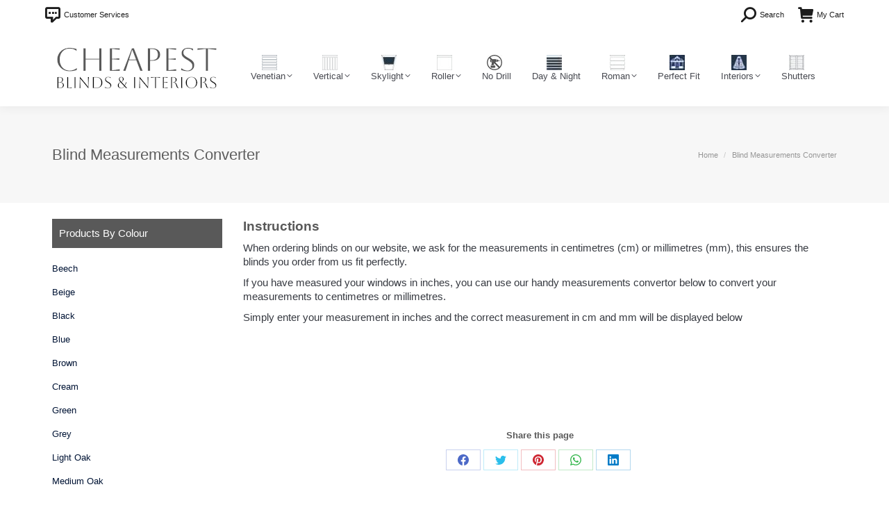

--- FILE ---
content_type: text/html; charset=UTF-8
request_url: https://cheapestblinds.com/blind-measurements-converter/
body_size: 182780
content:
<!DOCTYPE html> <!--[if !(IE 6) | !(IE 7) | !(IE 8)  ]><!--><html lang="en-GB" class="no-js"> <!--<![endif]--><head> <script>
var gform;gform||(document.addEventListener("gform_main_scripts_loaded",function(){gform.scriptsLoaded=!0}),window.addEventListener("DOMContentLoaded",function(){gform.domLoaded=!0}),gform={domLoaded:!1,scriptsLoaded:!1,initializeOnLoaded:function(o){gform.domLoaded&&gform.scriptsLoaded?o():!gform.domLoaded&&gform.scriptsLoaded?window.addEventListener("DOMContentLoaded",o):document.addEventListener("gform_main_scripts_loaded",o)},hooks:{action:{},filter:{}},addAction:function(o,n,r,t){gform.addHook("action",o,n,r,t)},addFilter:function(o,n,r,t){gform.addHook("filter",o,n,r,t)},doAction:function(o){gform.doHook("action",o,arguments)},applyFilters:function(o){return gform.doHook("filter",o,arguments)},removeAction:function(o,n){gform.removeHook("action",o,n)},removeFilter:function(o,n,r){gform.removeHook("filter",o,n,r)},addHook:function(o,n,r,t,i){null==gform.hooks[o][n]&&(gform.hooks[o][n]=[]);var e=gform.hooks[o][n];null==i&&(i=n+"_"+e.length),gform.hooks[o][n].push({tag:i,callable:r,priority:t=null==t?10:t})},doHook:function(n,o,r){var t;if(r=Array.prototype.slice.call(r,1),null!=gform.hooks[n][o]&&((o=gform.hooks[n][o]).sort(function(o,n){return o.priority-n.priority}),o.forEach(function(o){"function"!=typeof(t=o.callable)&&(t=window[t]),"action"==n?t.apply(null,r):r[0]=t.apply(null,r)})),"filter"==n)return r[0]},removeHook:function(o,n,t,i){var r;null!=gform.hooks[o][n]&&(r=(r=gform.hooks[o][n]).filter(function(o,n,r){return!!(null!=i&&i!=o.tag||null!=t&&t!=o.priority)}),gform.hooks[o][n]=r)}});
</script>
<meta charset="UTF-8" /><meta name="viewport" content="width=device-width, initial-scale=1, maximum-scale=1, user-scalable=0"><meta name="theme-color" content="#595959"/><link rel="preload" href="https://cheapestblinds.com/wp-content/themes/dt-the7/fonts/icomoon-the7-font/icomoon-the7-font.ttf?wi57p5" as="font" type="font/ttf" crossorigin><link rel="preload" href="https://cheapestblinds.com/wp-content/themes/dt-the7/css/compatibility/woo-fonts/star.woff" as="font" type="font/woff" crossorigin><link rel="profile" href="https://gmpg.org/xfn/11" /><title>Blind Measurements Converter &#8211; Cheapest Blinds &amp; Interiors Ltd</title><meta name='robots' content='max-image-preview:large' /> <script id="cookieyes" type="text/javascript" src="https://cdn-cookieyes.com/client_data/2980b8def0d546fd7813af3a/script.js"></script><link rel='dns-prefetch' href='//www.googletagmanager.com' /><link rel="alternate" type="application/rss+xml" title="Cheapest Blinds &amp; Interiors Ltd &raquo; Feed" href="https://cheapestblinds.com/feed/" /><link rel="alternate" type="application/rss+xml" title="Cheapest Blinds &amp; Interiors Ltd &raquo; Comments Feed" href="https://cheapestblinds.com/comments/feed/" /><style id='classic-theme-styles-inline-css'>/*! This file is auto-generated */
.wp-block-button__link{color:#fff;background-color:#32373c;border-radius:9999px;box-shadow:none;text-decoration:none;padding:calc(.667em + 2px) calc(1.333em + 2px);font-size:1.125em}.wp-block-file__button{background:#32373c;color:#fff;text-decoration:none}</style><style id='woocommerce-inline-inline-css'>.woocommerce form .form-row .required { visibility: visible; }</style><link rel='stylesheet' id='swatches-and-photos-css' href='https://cheapestblinds.com/wp-content/plugins/woocommerce-variation-swatches-and-photos/assets/css/swatches-and-photos.css?ver=3.0.6' media='all' /><link rel='stylesheet' id='the7-font-css' href='https://cheapestblinds.com/wp-content/themes/dt-the7/fonts/icomoon-the7-font/icomoon-the7-font.min.css?ver=11.11.2' media='all' /><link rel='stylesheet' id='js_composer_front-css' href='https://cheapestblinds.com/wp-content/plugins/js_composer/assets/css/js_composer.min.css?ver=8.1' media='all' /><link rel='stylesheet' id='dt-main-css' href='https://cheapestblinds.com/wp-content/themes/dt-the7/css/main.min.css?ver=11.11.2' media='all' /><link rel='stylesheet' id='the7-custom-scrollbar-css' href='https://cheapestblinds.com/wp-content/themes/dt-the7/lib/custom-scrollbar/custom-scrollbar.min.css?ver=11.11.2' media='all' /><link rel='stylesheet' id='the7-wpbakery-css' href='https://cheapestblinds.com/wp-content/themes/dt-the7/css/wpbakery.min.css?ver=11.11.2' media='all' /><link rel='stylesheet' id='the7-css-vars-css' href='https://cheapestblinds.com/wp-content/uploads/the7-css/css-vars.css?ver=c1c897bfc3ca' media='all' /><link rel='stylesheet' id='dt-custom-css' href='https://cheapestblinds.com/wp-content/uploads/the7-css/custom.css?ver=c1c897bfc3ca' media='all' /><link rel='stylesheet' id='wc-dt-custom-css' href='https://cheapestblinds.com/wp-content/uploads/the7-css/compatibility/wc-dt-custom.css?ver=c1c897bfc3ca' media='all' /><link rel='stylesheet' id='dt-media-css' href='https://cheapestblinds.com/wp-content/uploads/the7-css/media.css?ver=c1c897bfc3ca' media='all' /><link rel='stylesheet' id='the7-mega-menu-css' href='https://cheapestblinds.com/wp-content/uploads/the7-css/mega-menu.css?ver=c1c897bfc3ca' media='all' /><link rel='stylesheet' id='style-css' href='https://cheapestblinds.com/wp-content/themes/dt-the7/style.css?ver=11.11.2' media='all' /> <script src="https://cheapestblinds.com/wp-includes/js/jquery/jquery.min.js?ver=3.7.1" id="jquery-core-js"></script> <script src="https://cheapestblinds.com/wp-includes/js/jquery/jquery-migrate.min.js?ver=3.4.1" id="jquery-migrate-js"></script> <script src="https://cheapestblinds.com/wp-content/plugins/woocommerce/assets/js/jquery-blockui/jquery.blockUI.min.js?ver=2.7.0-wc.8.6.1" id="jquery-blockui-js" defer data-wp-strategy="defer"></script> <script src="https://cheapestblinds.com/wp-content/plugins/woocommerce/assets/js/js-cookie/js.cookie.min.js?ver=2.1.4-wc.8.6.1" id="js-cookie-js" defer data-wp-strategy="defer"></script> <script id="woocommerce-js-extra">var woocommerce_params = {"ajax_url":"\/wp-admin\/admin-ajax.php","wc_ajax_url":"\/?wc-ajax=%%endpoint%%"};</script> <script src="https://cheapestblinds.com/wp-content/plugins/woocommerce/assets/js/frontend/woocommerce.min.js?ver=8.6.1" id="woocommerce-js" defer data-wp-strategy="defer"></script> <script id="dt-above-fold-js-extra">var dtLocal = {"themeUrl":"https:\/\/cheapestblinds.com\/wp-content\/themes\/dt-the7","passText":"To view this protected post, enter the password below:","moreButtonText":{"loading":"Loading...","loadMore":"Load more"},"postID":"15538","ajaxurl":"https:\/\/cheapestblinds.com\/wp-admin\/admin-ajax.php","REST":{"baseUrl":"https:\/\/cheapestblinds.com\/wp-json\/the7\/v1","endpoints":{"sendMail":"\/send-mail"}},"contactMessages":{"required":"One or more fields have an error. Please check and try again.","terms":"Please accept the privacy policy.","fillTheCaptchaError":"Please, fill the captcha."},"captchaSiteKey":"","ajaxNonce":"57a0900b3c","pageData":{"type":"page","template":"page","layout":null},"themeSettings":{"smoothScroll":"off","lazyLoading":false,"desktopHeader":{"height":110},"ToggleCaptionEnabled":"disabled","ToggleCaption":"Navigation","floatingHeader":{"showAfter":150,"showMenu":false,"height":100,"logo":{"showLogo":true,"html":"<img class=\" preload-me\" src=\"https:\/\/cheapestblinds.com\/wp-content\/uploads\/2024\/04\/cheapest-blinds-and-interiors-logo-web.png\" srcset=\"https:\/\/cheapestblinds.com\/wp-content\/uploads\/2024\/04\/cheapest-blinds-and-interiors-logo-web.png 233w, https:\/\/cheapestblinds.com\/wp-content\/uploads\/2024\/04\/cheapest-blinds-and-interiors-logo-web.png 233w\" width=\"233\" height=\"63\"   sizes=\"233px\" alt=\"Cheapest Blinds &amp; Interiors Ltd\" \/>","url":"https:\/\/cheapestblinds.com\/"}},"topLine":{"floatingTopLine":{"logo":{"showLogo":false,"html":""}}},"mobileHeader":{"firstSwitchPoint":1200,"secondSwitchPoint":600,"firstSwitchPointHeight":100,"secondSwitchPointHeight":100,"mobileToggleCaptionEnabled":"disabled","mobileToggleCaption":"Menu"},"stickyMobileHeaderFirstSwitch":{"logo":{"html":"<img class=\" preload-me\" src=\"https:\/\/cheapestblinds.com\/wp-content\/uploads\/2024\/04\/cheapest-blinds-and-interiors-logo-web.png\" srcset=\"https:\/\/cheapestblinds.com\/wp-content\/uploads\/2024\/04\/cheapest-blinds-and-interiors-logo-web.png 233w, https:\/\/cheapestblinds.com\/wp-content\/uploads\/2024\/04\/cheapest-blinds-and-interiors-logo-web.png 233w\" width=\"233\" height=\"63\"   sizes=\"233px\" alt=\"Cheapest Blinds &amp; Interiors Ltd\" \/>"}},"stickyMobileHeaderSecondSwitch":{"logo":{"html":"<img class=\" preload-me\" src=\"https:\/\/cheapestblinds.com\/wp-content\/uploads\/2024\/04\/cheapest-blinds-and-interiors-logo-web.png\" srcset=\"https:\/\/cheapestblinds.com\/wp-content\/uploads\/2024\/04\/cheapest-blinds-and-interiors-logo-web.png 233w, https:\/\/cheapestblinds.com\/wp-content\/uploads\/2024\/04\/cheapest-blinds-and-interiors-logo-web.png 233w\" width=\"233\" height=\"63\"   sizes=\"233px\" alt=\"Cheapest Blinds &amp; Interiors Ltd\" \/>"}},"sidebar":{"switchPoint":970},"boxedWidth":"1320px"},"VCMobileScreenWidth":"768","wcCartFragmentHash":"556916d71e7c90ab0b70a81499147c8c"};
var dtShare = {"shareButtonText":{"facebook":"Share on Facebook","twitter":"Share on X","pinterest":"Pin it","linkedin":"Share on Linkedin","whatsapp":"Share on Whatsapp"},"overlayOpacity":"85"};</script> <script src="https://cheapestblinds.com/wp-content/themes/dt-the7/js/above-the-fold.min.js?ver=11.11.2" id="dt-above-fold-js"></script> <script src="https://cheapestblinds.com/wp-content/themes/dt-the7/js/compatibility/woocommerce/woocommerce.min.js?ver=11.11.2" id="dt-woocommerce-js"></script>    <script src="https://www.googletagmanager.com/gtag/js?id=GT-5MGB6DS" id="google_gtagjs-js" async></script> <script id="google_gtagjs-js-after">window.dataLayer = window.dataLayer || [];function gtag(){dataLayer.push(arguments);}
gtag("set","linker",{"domains":["cheapestblinds.com"]});
gtag("js", new Date());
gtag("set", "developer_id.dZTNiMT", true);
gtag("config", "GT-5MGB6DS");</script>  <script></script><link rel="https://api.w.org/" href="https://cheapestblinds.com/wp-json/" /><link rel="alternate" type="application/json" href="https://cheapestblinds.com/wp-json/wp/v2/pages/15538" /><link rel="EditURI" type="application/rsd+xml" title="RSD" href="https://cheapestblinds.com/xmlrpc.php?rsd" /><link rel="canonical" href="https://cheapestblinds.com/blind-measurements-converter/" /><link rel='shortlink' href='https://cheapestblinds.com/?p=15538' /><link rel="alternate" type="application/json+oembed" href="https://cheapestblinds.com/wp-json/oembed/1.0/embed?url=https%3A%2F%2Fcheapestblinds.com%2Fblind-measurements-converter%2F" /><link rel="alternate" type="text/xml+oembed" href="https://cheapestblinds.com/wp-json/oembed/1.0/embed?url=https%3A%2F%2Fcheapestblinds.com%2Fblind-measurements-converter%2F&#038;format=xml" /><meta name="generator" content="Site Kit by Google 1.147.0" /><script type="text/javascript">(function(url){
	if(/(?:Chrome\/26\.0\.1410\.63 Safari\/537\.31|WordfenceTestMonBot)/.test(navigator.userAgent)){ return; }
	var addEvent = function(evt, handler) {
		if (window.addEventListener) {
			document.addEventListener(evt, handler, false);
		} else if (window.attachEvent) {
			document.attachEvent('on' + evt, handler);
		}
	};
	var removeEvent = function(evt, handler) {
		if (window.removeEventListener) {
			document.removeEventListener(evt, handler, false);
		} else if (window.detachEvent) {
			document.detachEvent('on' + evt, handler);
		}
	};
	var evts = 'contextmenu dblclick drag dragend dragenter dragleave dragover dragstart drop keydown keypress keyup mousedown mousemove mouseout mouseover mouseup mousewheel scroll'.split(' ');
	var logHuman = function() {
		if (window.wfLogHumanRan) { return; }
		window.wfLogHumanRan = true;
		var wfscr = document.createElement('script');
		wfscr.type = 'text/javascript';
		wfscr.async = true;
		wfscr.src = url + '&r=' + Math.random();
		(document.getElementsByTagName('head')[0]||document.getElementsByTagName('body')[0]).appendChild(wfscr);
		for (var i = 0; i < evts.length; i++) {
			removeEvent(evts[i], logHuman);
		}
	};
	for (var i = 0; i < evts.length; i++) {
		addEvent(evts[i], logHuman);
	}
})('//cheapestblinds.com/?wordfence_lh=1&hid=DF8F1AC90AD070F6567103D287C0A976');</script><style type="text/css">dd ul.bulleted {  float:none;clear:both; }</style><meta property="og:site_name" content="Cheapest Blinds &amp; Interiors Ltd" /><meta property="og:title" content="Blind Measurements Converter" /><meta property="og:url" content="https://cheapestblinds.com/blind-measurements-converter/" /><meta property="og:type" content="article" /> <noscript><style>.woocommerce-product-gallery{ opacity: 1 !important; }</style></noscript><style>.recentcomments a{display:inline !important;padding:0 !important;margin:0 !important;}</style><meta name="generator" content="Powered by WPBakery Page Builder - drag and drop page builder for WordPress."/><link rel="icon" href="https://cheapestblinds.com/wp-content/uploads/2024/04/cropped-cheapest-high-resolution-logo-1-32x32.png" sizes="32x32" /><link rel="icon" href="https://cheapestblinds.com/wp-content/uploads/2024/04/cropped-cheapest-high-resolution-logo-1-192x192.png" sizes="192x192" /><link rel="apple-touch-icon" href="https://cheapestblinds.com/wp-content/uploads/2024/04/cropped-cheapest-high-resolution-logo-1-180x180.png" /><meta name="msapplication-TileImage" content="https://cheapestblinds.com/wp-content/uploads/2024/04/cropped-cheapest-high-resolution-logo-1-270x270.png" /> <noscript><style>.wpb_animate_when_almost_visible { opacity: 1; }</style></noscript><script>window.dataLayer = window.dataLayer || [];
    function gtag() {
        dataLayer.push(arguments);
    }
    gtag("consent", "default", {
        ad_storage: "denied",
        ad_user_data: "denied", 
        ad_personalization: "denied",
        analytics_storage: "denied",
        functionality_storage: "denied",
        personalization_storage: "denied",
        security_storage: "granted",
        wait_for_update: 2000,
    });
    gtag("set", "ads_data_redaction", true);
    gtag("set", "url_passthrough", true);</script>  <script>(function(w,d,s,l,i){w[l]=w[l]||[];w[l].push({'gtm.start':
new Date().getTime(),event:'gtm.js'});var f=d.getElementsByTagName(s)[0],
j=d.createElement(s),dl=l!='dataLayer'?'&l='+l:'';j.async=true;j.src=
'https://www.googletagmanager.com/gtm.js?id='+i+dl;f.parentNode.insertBefore(j,f);
})(window,document,'script','dataLayer','GTM-WC5JHQ9R');</script> <meta name =“robots” content=“max-image-preview:large”> <script>(function(w,d,t,r,u)
    {
        var f,n,i;
        w[u]=w[u]||[],f=function()
        {
            var o={ti:"97128358", enableAutoSpaTracking: true};
            o.q=w[u],w[u]=new UET(o),w[u].push("pageLoad")
        },
        n=d.createElement(t),n.src=r,n.async=1,n.onload=n.onreadystatechange=function()
        {
            var s=this.readyState;
            s&&s!=="loaded"&&s!=="complete"||(f(),n.onload=n.onreadystatechange=null)
        },
        i=d.getElementsByTagName(t)[0],i.parentNode.insertBefore(n,i)
    })
    (window,document,"script","//bat.bing.com/bat.js","uetq");</script><script type="text/javascript">function gform_format_option_label(fullLabel, fieldLabel, priceLabel, selectedPrice, price, formId, fieldId){
 
          //disabling option pricing. simply return the field label.
          return fieldLabel;
    }</script> <style id='the7-custom-inline-css' type='text/css'>html:not(.mobile-true) #header img,
html:not(.mobile-true) #bottom-bar img {
    opacity: 1 !important;
}
.no-touch #fancy-header .fancy-title {
opacity: 1 !important;
}
.fancy-header .fancy-title  {
	font-size:22px !important;
}
.logo-left #branding, .logo-classic #branding, .logo-classic-centered #branding {
padding-right: 0px !important;
}
#fancy-header {
padding-top: 13px;
padding-bottom: 13px;	
}
.home #dt-btn-1, #dt-btn-2, #dt-btn-3, #dt-btn-4, #dt-btn-5, #dt-btn-6, #dt-btn-7, #dt-btn-8, #dt-btn-9, #dt-btn-10, #dt-btn-11, #dt-btn-12, #dt-btn-13, #dt-btn-14  {
	background-color: #A79F95;
}

.vc_row-has-fill>.vc_column_container>.vc_column-inner {
	padding-top: 5px !important;
}

img.preload-me.lazy-load.is-loaded {
	height: 22px;
	width: 22px;	
}

span.menu-subtitle {
display: none;
}
.fancy-subtitle {
font-size: 18px;
}
#main-nav > li > a > span {
padding-top: 2px;
}
.sub-nav li a > span {
display: table;
}

#main-nav.menu-frame-on > li.has-children.level-arrows-on > a {
    padding: 3px 18.5px 7px 3px;
}

.mega-icon img {
max-width: 150px !important;
max-height: 150px !important;
}

.content .woocommerce .wf-cell img, .woocommerce .content .wf-cell img {
    height: 100% !important;
}


.content ul {
font-size: 13px;
}
.custom-menu a {
background-image: none;
padding-left: 0px;
}
img.payment-trust-logos {
position: relative;
top: 2px;
}
.mega-icon img {
max-width: 35px;
max-height: 35px;
}
#main-nav > li > a {
padding-bottom: 0px;
}
.sidebar-content {
border: none;
}
div.widget-title {
background-color: #595959;
padding-top: 10px;
padding-bottom: 10px;
padding-left: 10px;
color: #ffffff;
}
section#nav_menu-2.widget.widget_nav_menu div.widget-title {
    background: #ffffff;
}
.sidebar .widget-title, .sidebar-content .widget-title {
color: #ffffff;
}
#main {
padding-top:10px;
}
a.dt-btn.dt-btn-m.btn-dark-blue {
background-color: #cf132b;
}
span#wpti-product-price.amount {
position: relative;
top: 15px;
}
#paypal_pro_payflow-cc-form {
border: none !important;
}

.woocommerce #content div.product .woocommerce-tabs ul.tabs li, .woocommerce div.product .woocommerce-tabs ul.tabs li, .woocommerce-page #content div.product .woocommerce-tabs ul.tabs li, .woocommerce-page div.product .woocommerce-tabs ul.tabs li {
    padding: 4px;
}

#page div.product .woocommerce-tabs ul.tabs, .woocommerce-page #page div.product .woocommerce-tabs ul.tabs, #page #content div.product .woocommerce-tabs ul.tabs, .woocommerce-page #page #content div.product .woocommerce-tabs ul.tabs {
background: #595959;
}

#main div.product .woocommerce-tabs ul.tabs li a, .woocommerce-page #main div.product .woocommerce-tabs ul.tabs li a, #main #content div.product .woocommerce-tabs ul.tabs li a, .woocommerce-page #main #content div.product .woocommerce-tabs ul.tabs li a {
color: #ffffff;
font-size: 14px;
}


.woocommerce .products .star-rating {
display: none;
}

span.onsale {
background: #cf132b;
}
div.quantity.buttons_added {
margin-top: 20px;
}
#page div.product form.cart div.quantity, #page #content div.product form.cart div.quantity, .woocommerce-page #page div.product form.cart div.quantity, .woocommerce-page #page #content div.product form.cart div.quantity {
margin-top: 20px
}
button.single_add_to_cart_button.button.alt {
margin-top: 20px;
}
.fancy-header .hgroup {
padding: 0px;
}
div.welcome-header h1 {
font-size: 26px !important;
}
div.welcome-header h2 {
font-size: 16px;
}
h1.fancy-title.start-animation-done.start-animation {
font-size: 22px;
}
section#text-5.widget.widget_text {
padding-top: 5px;
}
.sidebar .widget, .sidebar-content .widget {
border: none;
}
section#nav_menu-2.widget.widget_nav_menu {
padding-top: 8px;
}

span.woocommerce-price-before {
color: #d0142c;
}
section#woocommerce_price_filter-2.widget.woocommerce.widget_price_filter {
padding-top: 0px;
}
.menu li {
padding: 0px;
margin-top: 5px;
}
.sidebar-content .widget .menu li {
border: none;
}
div.menu-my-account-menu-container {
padding-bottom: 10px;
}
section#text-9.widget.widget_text {
padding-top:0px;
padding-bottom: 0px;
}
h2.gsection_title {
color: #595959!important;
font-weight: 600 !important;
}
.summary.entry-summary div[itemprop="description"] {
margin-bottom: -20px;
position: relative;
top: -20px;
}
.medium.gfield_select {
height: 40px !important;
}
a.button.add_to_cart_button.product_type_variable {
/*display: none !important;*/
}
a.button.add_to_cart_button.product_type_simple {
display: none !important;
}
@media only screen and (device-width: 768px) {
  /* iPad screen size rules */
h1.fancy-title.start-animation-done.start-animation {
font-size: 16px !important;
}
.fancy-title {
font-size: 22px !important;
}
.fancy-subtitle {
font-size: 18px !important;
}
.woocommerce-tabs ul.tabs li a {
font-size: 11px;
}
li.info {
display: none;
}
#main-nav > li > a {
padding: 0px;
font-size: 10.5px;
}
div.welcome-header h1 {
font-size: 22px;
}
div.welcome-header h2 {
font-size: 12px;
}
shortcode-teaser-content {
display: none;
}
#bottom-bar a {
font-size: x-small;
}
}
@media only screen and (min-device-width: 481px) and
(max-device-width: 1024px) and (orientation:portrait) {
  /* Portrait iPad display */
}
@media only screen and (min-device-width: 481px) and
(max-device-width: 1024px) and (orientation:landscape) {
  /* Landscape iPad display */
}
@media screen and (max-device-width: 480px) {
  /* All devices with display width less then 480px
  will obey the following rules */
}
#page .woocommerce span.price {
display: none !important;
}
.sidebar-content .widget .custom-menu li {
border: none;
margin: 0px !important;
}
aside#sidebar.sidebar {
padding-left: 0px;
}
.woocommerce ul.products li.product h3 {
font-size: 12px !important;
}
.fancy-header .wf-td {
width: 60%;
}
div.newsletter h3 {
font-size: 22px;
color: #d0142c;
}
.footer .widget-title {
color: #373a41;
background: none;
padding-left: 0px;
}
.custom-menu li ul {
padding-top: 0px;
}
div._4s7c {
border: 0px !important;
}
.widget .menu li {
border: none !important;
}
div.uk-flag {
position: relative;
float: left;
padding-right: 10px;
}
.fancy-header .fancy-subtitle  {
margin-top: 0px !important;
}
.gform_wrapper .gform_footer {
padding: 0px;
}
.wp-caption-text {
font-size: small;
}
.tape-text {
font-size: 0.85em;
line-height: 1.5em;
padding-bottom: 15px;
}
.content table {
border-bottom: 0px;
}
div.tape-select h2 {
font-weight: 600;
}
div.product-cat-header {
background-color: #595959;
padding: 10px;
color: #ffffff;
margin-bottom: 20px;
}
div.product-cat-header-velux {
background-color: #ff0202;
padding: 10px;
color: #ffffff;
margin-bottom: 20px;
}
div.product-cat-header-rooflite {
background-color: #194270;
padding: 10px;
color: #ffffff;
margin-bottom: 20px;
}
div.product-cat-header-fakro {
background-color: #009d32;
padding: 10px;
color: #ffffff;
margin-bottom: 20px;
}
div.product-cat-header-keylite {
background-color: #0080ff;
padding: 10px;
color: #ffffff;
margin-bottom: 20px;
}
div.product-cat-header-dakstra {
background-color: #f4854b;
padding: 10px;
color: #ffffff;
margin-bottom: 20px;
}
div.product-cat-header-luctis {
background-color: #00a9d6;
padding: 10px;
color: #ffffff;
margin-bottom: 20px;
}
div.product-cat-header h2 {
margin-bottom: 0px;
}
.custom-menu a {
padding-right: 0px;
font-weight: 400;
}
#bottom-bar .wf-float-left {
width: 600px;
}
.dt-btn.btn-dark-blue, #page .dt-btn.btn-dark-blue, .btn-ios #page .dt-btn.btn-dark-blue:hover, #main-slideshow .tp-button.blue, #main-slideshow .purchase.blue {
background-color: #3d489e;
color: #fff;
}
.vc_call_to_action hgroup h2, .vc_call_to_action hgroup h4 {
color: #ffffff !important;
font-size: 24px !important;
margin-bottom: 10px!important;
}

.stripe-style-1 h2 {
color: #ffffff;
font-size: 24px;
padding-bottom: 10px;
}
.secure-payments { width: 400px; float:right;}

@media screen and (-ms-high-contrast: active), (-ms-high-contrast: none) {  
   /* IE10+ specific styles go here */  
#main-nav > li > a, #mobile-menu {
font-size: 10.5px;
}
#top-bar {
font-size: 11px;
}
div.welcome-header h1 {
font-size: 32px;
}
div.welcome-header h2 {
font-size: 15px;
}
h1.start-animation.start-animation-done.fancy-title {
font-size: 22px;
}
html, body, body.page, .wf-container > *, .gform_wrapper .top_label .gfield_label, textarea, input {
font-size: 13px;
}
h3, h2.entry-title, .fancy-subtitle, .comments-title, h3.gform_title, .gform_wrapper h3.gform_title, .h3-size {
font-size: 18px;
}
}
.tcsd .tcsd-title {
text-align: center;
}
.tcsd-message {
text-align: center;
}
.tcsd-buttons {
text-align: center;
}
div.tcsd-buttons.product-page.covers-off {
position: relative;
width: 750px;
margin-left: auto;
margin-right: auto;
}
.page-id-13567 .wpsso-content-buttons {
display: none;
}
.page-id-13568 .wpsso-content-buttons {
display: none;
}
div.tcsd-buttons.checkout.covers-off {
position: relative;
width: 750px;
margin-left: auto;
margin-right: auto;
}
.shopping-cart-inner {
display: none !important;
}
.cart_list product_list_widget empty {
display: none !important;
}
#top-bar .shopping-cart-inner {
display: none !important;
}
#top-bar .shopping-cart-inner a {
display: none !important;
}
.shopping-cart dt-hovered {
display: none !important;
}
section#text-13.widget.widget_text {
float: right;
}
.custom-menu a {
background-image: none;
padding-left: 0px;
}
.content td {
border: none;
}
#main-nav > li > a {
font-size: 10.5px;
}
@media only screen and (max-width: 1234px)  {
.info {
font-size: x-small;
}
div.welcome-header h2 {
font-size: 13px;
}
}
@media only screen and (max-width: 1199px)  {
.info {
font-size: xx-small;
}
div.welcome-header h1  {
font-size: 28px;
}
div.welcome-header h2 {
font-size: 13px;
}
#main-nav.menu-frame-on > li > a {
padding-right: 0px;
}
#main-nav > li > a {
font-size: 10.5px;
}
.logo-left #branding {
padding-right: 0px !important;
}

}
@media only screen and (max-width: 1148px)  {
.logo-left #branding {
padding-right: 0px !important;
}
#top-bar {
font-size: 10px;
}
img.payment-trust-logos {
width: 90%
}
.shopping-cart {
padding-left: 0px; 
}
}
@media only screen and (max-width: 1124px)  {
div.welcome-header h1  {
font-size: 26px;
}
li {
font-size: smaller;
}
#top-bar .wf-float-left p {
width: 300px;
}
#top-bar .wf-float-left {
margin-right: 20px;
}
#main-nav.menu-frame-on > li > a {
padding-right: 0px;
}
}
@media only screen and (max-width: 1062px)  {
div.welcome-header h2  {
font-size: 12px;
}
li {
font-size: smaller;
}
#top-bar .wf-float-left p {
width: 280px;
}
#top-bar .wf-float-left {
margin-right: 10px;
}
#main-nav > li > a {
font-size: 10.5px;
}
}
@media only screen and (max-width: 1006px)  {
div.welcome-header h1  {
font-size: 25px;
}
#main-nav.menu-frame-on > li > a {
padding-left: 0px;
}
}
@media only screen and (max-width: 971px)  {
#top-bar .wf-float-left p {
display: none;
}
.fancy-header .wf-td {
width: 100%;
}
#fancy-header {
display: none;
}
	
h1.fancy-title.start-animation-done.start-animation {
font-size: 17px;
}
h2.fancy-subtitle.start-animation-done.start-animation {
font-size: 16px;
}
}
@-moz-document url-prefix() { 
  .vc_col-sm-4, .vc_col-sm-8, .vc_col-sm-3, .vc_col-sm-6 {
     padding-left:0px;
     padding-right:0px;
  }
}
@-moz-document url-prefix() { 
  .content .frame-on.frame-fancy {
     width: 96%;
  }
}

#fancy-header .fancy-title.start-animation, #fancy-header .fancy-subtitle.start-animation, #fancy-header .breadcrumbs.start-animation {
-webkit-animation: none;
-moz-animation: none;
-o-animation: none;
animation: none;
opacity: 1 !important;
}
.page-id-13966 h1.fancy-title.start-animation-done.start-animation {
  font-size: 18px;
}
.page-id-13966 .fancy-subtitle {
  font-size: 18px;
}
@media only screen 
and (min-device-width : 768px) 
and (max-device-width : 1024px) 
and (orientation : landscape) { 
#main-nav.menu-frame-on > li > a {
padding-left: 0px;
padding-right: 0px;
font-size: 9px;
}
}
.no-touch #fancy-header .fancy-title {
opacity: 1 !important;
}
#fancy-header .fancy-title {
opacity: 1 !important;
}
.no-touch #fancy-header .fancy-title, .no-touch #fancy-header .fancy-subtitle, .no-touch #fancy-header .breadcrumbs {
opacity: 1 !important;
}
section#text-13.widget.widget_text {
position: relative;
top: -200px;
}
.convert-cm .convert-mm {
background-color: #f7f7f7;
}
div.blog-title {
background-color: #877e74;
padding-top: 10px;
padding-bottom: 10px;
padding-left: 10px;
color: #ffffff;
}
.gform_wrapper .top_label select.large {
padding-top: 10px;
padding-bottom: 10px;
}
.woocommerce .cart-collaterals .cross-sells ul.products li, .woocommerce-page .cart-collaterals .cross-sells ul.products li {
    width: 32%;
}
.review-header {
padding-top: 20px;
}
div#our-reviews-list {
background-color: #dee0e4;
padding-bottom: 10px;
}
div.testimonial-content {
font-size: 115%;
}
div#bottom-bar {
margin-top: -120px;
}
select#input_13_11.large.gfield_select {
height: 3em;
}
select#input_25_2.large.gfield_select {
height: 3em;
}
select#input_28_2.large.gfield_select {
height: 3em;
}
select#size-code {
height: 2.4em;
}
select#handle-type {
height: 2.4em;
}
select#input_16_4.large.gfield_select {
height: 3em;
}
select#input_16_3.large.gfield_select {
height: 3em;
}
select#input_7_16.large.gfield_select {
height: 3em;
}
select#input_30_11.large.gfield_select {
height: 3em;
}
.woocommerce-product-rating {
display: none;
}
.woocommerce .woocommerce-product-rating, .woocommerce-page .woocommerce-product-rating {
display: none;
}
.woocommerce .cart-collaterals .cart_totals p small, .woocommerce-page .cart-collaterals .cart_totals p small {
    display: none;
}
#gform_31 > div.variation_form_section > table > tbody > tr > td:nth-child(1) > label {
display: none;
}
.swatch-wrapper {
    width: 70px;
    height: 70px;
}
.swatch-wrapper img {
    width: 69px;
    height: 69px;
}
wp-post-image swatch-phototape-colour_ swatch-img {
  width: 69px !important;
    height: 69px !important;
}
.swatch-img  {
  width: 69px !important;
    height: 69px !important;
}
wp-post-image swatch-phototape-colour_ {
width: 69px !important;
    height: 69px !important;
}
swatch-anchor {
width: 69px !important;
height: 69px !important;
}
#tape-colour > div.select-option.swatch-wrapper> a > img {
width: 69px !important;
height: 69px !important;
}
.large.gfield_select {
height: 40px !important;
}
.woocommerce #payment ul.payment_methods, .woocommerce-page #payment ul.payment_methods {
padding: 0.5em !important;
}
.woocommerce #payment ul.payment_methods li img, .woocommerce-page #payment ul.payment_methods li img {
display: none;
}
a.about_paypal {
display: none;
}
#main > .wf-wrap {
padding-top: 13px;
}
.woocommerce div.product div.summary > .price {
	margin-bottom: 9px;
}
.product_totals {
	position: absolute; 
	left: -999em;
}
.variations td.value {
	text-align: left !important;
}
.content .woocommerce .wf-cell img, .woocommerce .content .wf-cell img {
height: 173px;
width: 173px;
}

.breadcrumbs li a, .fancy-header .breadcrumbs li a {
color: #969696 !important;
}
.fancy-header .breadcrumbs {
color: #969696 !important;
}
#fancy-header {
height: 113px !important;
}
.fancy-header .wf-wrap {
min-height: 113px !important;
}

.main-nav > li > a {
padding: 5px 25px 5px 5px !important;
}
.fancy-header .breadcrumbs {
width: 40%;
}
.fancy-header .hgroup {
width: 60%;
}

.product:not(.elementor) .woocommerce-tabs .tabs li > a {
line-height: 33px;
}
.product:not(.elementor) .woocommerce-tabs .tabs li {
margin-left: 20px;
}
button.single_add_to_cart_button.button.alt {
    margin-top: 20px !important;
}
@media only screen and (min-width: 1025px) {
#bottom-bar p {
    width: 1150px;
}
}
#gfield_instruction_81_10 {
    display: none;
}
#gfield_instruction_81_4 {
    display: none;
}
.ginput_total {
    font-size: large !important;
    font-weight: 600;
}
.vc_toggle {
    padding-bottom: 20px;
}
#shutterbutton > button {
	font-size: 33px;
	background-color: #595959;
}
.gform_next_button {
	padding: 13px;
}
.gform_previous_button {
	padding: 13px;
	background-color: #7777;
  color: #595959;
}
#powerTip {
	max-width: 800px !important;
}
.shutter-headings {
	text-shadow: 2px 2px #595959;
}
.shutter-headings-38 {
	text-shadow: 2px 2px #383838;
}
.shutter-headings-seren {
	text-shadow: 2px 2px #adadad;
}
.shutter-headings-seren-2 {
	text-shadow: 2px 2px #ad8e40;
}
.shutter-headings-seren-3 {
	text-shadow: 2px 2px #f1e5ac;
}
.instruction {
    font-size: 13px !important;
}
.gform-field-label {
    font-size: 16px;
}
.gfield_description {
    font-weight: 600;
}
.shutter-headings-fauxwood {
	text-shadow: 2px 2px #ffffff;
}

@media only screen 
and (max-device-width : 480px) { 
.shutter-headings-seren {
font-size: 60px;
}
}
.page-template-default #plgfy_estemated_message {
	font-size: 13px;
	padding-top: 0px !important;	
}
.single-product #plgfy_estemated_message {
	font-size: 14px;
	padding-top: 16px !important;
}
#footer .wf-container-footer {
	text-align:center;
}
#order_sample_product {
margin-left: 20px;
height: 44px;
width: 127.5px;
}
.accent-arrow-bg {
color: #ced1ce;
}
.woocommerce-cart del,
.woocommerce-checkout del {
    display: none !important;
}</style></head><body id="the7-body" class="page-template-default page page-id-15538 wp-embed-responsive theme-dt-the7 woocommerce-no-js fancy-header-on dt-responsive-on right-mobile-menu-close-icon ouside-menu-close-icon mobile-hamburger-close-bg-enable mobile-hamburger-close-bg-hover-enable  rotate-medium-mobile-menu-close-icon fade-small-menu-close-icon srcset-enabled btn-flat custom-btn-color custom-btn-hover-color floating-top-bar top-header first-switch-logo-left first-switch-menu-right second-switch-logo-left second-switch-menu-right right-mobile-menu popup-message-style the7-ver-11.11.2 wpb-js-composer js-comp-ver-8.1 vc_responsive"> <noscript><iframe src="https://www.googletagmanager.com/ns.html?id=GTM-WC5JHQ9R"
height="0" width="0" style="display:none;visibility:hidden"></iframe></noscript><div id="page" > <a class="skip-link screen-reader-text" href="#content">Skip to content</a><div class="masthead inline-header right widgets shadow-decoration shadow-mobile-header-decoration medium-mobile-menu-icon mobile-menu-icon-bg-on mobile-menu-icon-hover-bg-on dt-parent-menu-clickable show-sub-menu-on-hover"  role="banner"><div class="top-bar"><div class="top-bar-bg" ></div><div class="left-widgets mini-widgets"><a href="https://cheapestblinds.com/contact-cheapest-blinds/" class="mini-contacts multipurpose_2 show-on-desktop in-top-bar-left in-top-bar"><i class="fa-fw icomoon-the7-font-the7-comment-02"></i>Customer Services</a></div><div class="right-widgets mini-widgets"><div class="mini-search show-on-desktop in-top-bar-right in-top-bar popup-search custom-icon"><form class="searchform mini-widget-searchform" role="search" method="get" action="https://cheapestblinds.com/"><div class="screen-reader-text">Search:</div> <a href="" class="submit"><i class=" mw-icon icomoon-the7-font-icon-gallery-011-2"></i><span>Search</span></a><div class="popup-search-wrap"> <input type="text" class="field searchform-s" name="s" value="" placeholder="Type and hit enter …" title="Search form"/> <a href="" class="search-icon"><i class="icomoon-the7-font-icon-gallery-011-2"></i></a></div> <input type="hidden" name="post_type" value="product"> <input type="submit" class="assistive-text searchsubmit" value="Go!"/></form></div><div class="show-on-desktop in-top-bar-right in-top-bar"><div class="wc-shopping-cart shopping-cart round-counter-style" data-cart-hash="556916d71e7c90ab0b70a81499147c8c"> <a class="wc-ico-cart round-counter-style" href="https://cheapestblinds.com/cart/"><i class="icomoon-the7-font-the7-cart-04"></i>My Cart</a><div class="shopping-cart-wrap"><div class="shopping-cart-inner"><p class="buttons top-position"> <a href="https://cheapestblinds.com/cart/" class="button view-cart">View Cart</a><a href="https://cheapestblinds.com/checkout/" class="button checkout">Checkout</a></p><ul class="cart_list product_list_widget empty"><li>No products in the cart.</li></ul><div class="shopping-cart-bottom" style="display: none"><p class="total"> <strong>Subtotal:</strong> <span class="woocommerce-Price-amount amount"><bdi><span class="woocommerce-Price-currencySymbol">&pound;</span>0.00</bdi></span></p><p class="buttons"> <a href="https://cheapestblinds.com/cart/" class="button view-cart">View Cart</a><a href="https://cheapestblinds.com/checkout/" class="button checkout">Checkout</a></p></div></div></div></div></div></div></div><header class="header-bar"><div class="branding"><div id="site-title" class="assistive-text">Cheapest Blinds &amp; Interiors Ltd</div><div id="site-description" class="assistive-text">Cheap Prices &amp; Top Quality Products</div> <a class="same-logo" href="https://cheapestblinds.com/"><img class=" preload-me" src="https://cheapestblinds.com/wp-content/uploads/2024/04/cheapest-blinds-and-interiors-logo-web.png" srcset="https://cheapestblinds.com/wp-content/uploads/2024/04/cheapest-blinds-and-interiors-logo-web.png 233w, https://cheapestblinds.com/wp-content/uploads/2024/04/cheapest-blinds-and-interiors-logo-web.png 233w" width="233" height="63"   sizes="233px" alt="Cheapest Blinds &amp; Interiors Ltd" /></a></div><ul id="primary-menu" class="main-nav level-arrows-on"><li class="menu-item menu-item-type-post_type menu-item-object-page menu-item-has-children menu-item-13763 first has-children depth-0 dt-mega-menu mega-full-width mega-column-4"><a href='https://cheapestblinds.com/cheap-venetian-blinds/' class=' mega-menu-img mega-menu-img-top' data-level='1'><img class="preload-me aspect" src="https://cheapestblinds.com/wp-content/uploads/2020/02/cheap-venetian-blinds-22x22.png" srcset="https://cheapestblinds.com/wp-content/uploads/2020/02/cheap-venetian-blinds-22x22.png 22w, https://cheapestblinds.com/wp-content/uploads/2020/02/cheap-venetian-blinds.png 36w" sizes="(max-width: 22px) 100vw, 22px" alt="Menu icon" width="22" height="22"  style="--ratio: 22 / 22;border-radius: 0px;margin: 0px 6px 0px 0px;" /><span class="menu-item-text"><span class="menu-text">Venetian</span></span></a><div class="dt-mega-menu-wrap"><ul class="sub-nav level-arrows-on"><li class="menu-item menu-item-type-post_type menu-item-object-page menu-item-82933 first depth-1 no-link dt-mega-parent wf-1-4"><a href='https://cheapestblinds.com/cheap-venetian-blinds/faux-wood-venetian-blinds-with-cords/' class=' mega-menu-img mega-menu-img-top_align_left' data-level='2'><img class="preload-me aspect" src="https://cheapestblinds.com/wp-content/uploads/2024/09/Faux-Wood-with-Cords-MENU.jpg" srcset="https://cheapestblinds.com/wp-content/uploads/2024/09/Faux-Wood-with-Cords-MENU.jpg 150w" sizes="(max-width: 150px) 100vw, 150px" alt="Menu icon" width="150" height="150"  style="--ratio: 150 / 150;border-radius: 0px;margin: 0px 6px 0px 0px;" /><span class="menu-item-text"><span class="menu-text">Faux Wood Venetian Blinds with Cords</span></span></a></li><li class="menu-item menu-item-type-post_type menu-item-object-page menu-item-131746 depth-1 no-link dt-mega-parent wf-1-4"><a href='https://cheapestblinds.com/cheap-venetian-blinds/faux-wood-venetian-blinds-with-tapes/' class=' mega-menu-img mega-menu-img-top_align_left' data-level='2'><noscript><img class="preload-me aspect" src="https://cheapestblinds.com/wp-content/uploads/2024/09/White-Faux-Wood-with-Tapes-MENU.jpg" srcset="https://cheapestblinds.com/wp-content/uploads/2024/09/White-Faux-Wood-with-Tapes-MENU.jpg 150w" sizes="(max-width: 150px) 100vw, 150px" alt="Menu icon" width="150" height="150"  style="--ratio: 150 / 150;border-radius: 0px;margin: 0px 6px 0px 0px;" /></noscript><img class="lazyload preload-me aspect" src='data:image/svg+xml,%3Csvg%20xmlns=%22http://www.w3.org/2000/svg%22%20viewBox=%220%200%20150%20150%22%3E%3C/svg%3E' data-src="https://cheapestblinds.com/wp-content/uploads/2024/09/White-Faux-Wood-with-Tapes-MENU.jpg" data-srcset="https://cheapestblinds.com/wp-content/uploads/2024/09/White-Faux-Wood-with-Tapes-MENU.jpg 150w" data-sizes="(max-width: 150px) 100vw, 150px" alt="Menu icon" width="150" height="150"  style="--ratio: 150 / 150;border-radius: 0px;margin: 0px 6px 0px 0px;" /><span class="menu-item-text"><span class="menu-text">Faux Wood Venetian Blinds with Tapes</span></span></a></li><li class="menu-item menu-item-type-taxonomy menu-item-object-product_cat menu-item-19334 depth-1 no-link dt-mega-parent wf-1-4"><a href='https://cheapestblinds.com/product-category/cheap-venetian-blinds/wooden-venetian-blinds-with-cords/' class=' mega-menu-img mega-menu-img-top_align_left' data-level='2'><noscript><img class="preload-me aspect" src="https://cheapestblinds.com/wp-content/uploads/2024/09/Real-Wood-with-Cords-MENU-1.jpg" srcset="https://cheapestblinds.com/wp-content/uploads/2024/09/Real-Wood-with-Cords-MENU-1.jpg 150w" sizes="(max-width: 150px) 100vw, 150px" alt="Menu icon" width="150" height="150"  style="--ratio: 150 / 150;border-radius: 0px;margin: 0px 6px 0px 0px;" /></noscript><img class="lazyload preload-me aspect" src='data:image/svg+xml,%3Csvg%20xmlns=%22http://www.w3.org/2000/svg%22%20viewBox=%220%200%20150%20150%22%3E%3C/svg%3E' data-src="https://cheapestblinds.com/wp-content/uploads/2024/09/Real-Wood-with-Cords-MENU-1.jpg" data-srcset="https://cheapestblinds.com/wp-content/uploads/2024/09/Real-Wood-with-Cords-MENU-1.jpg 150w" data-sizes="(max-width: 150px) 100vw, 150px" alt="Menu icon" width="150" height="150"  style="--ratio: 150 / 150;border-radius: 0px;margin: 0px 6px 0px 0px;" /><span class="menu-item-text"><span class="menu-text">Real Wood Venetian Blinds with Cords</span></span></a></li><li class="menu-item menu-item-type-taxonomy menu-item-object-product_cat menu-item-19335 depth-1 no-link dt-mega-parent wf-1-4"><a href='https://cheapestblinds.com/product-category/cheap-venetian-blinds/standard-wooden-with-tapes/' class=' mega-menu-img mega-menu-img-top_align_left' data-level='2'><noscript><img class="preload-me aspect" src="https://cheapestblinds.com/wp-content/uploads/2024/09/Real-Wood-with-Tapes-MENU-1.jpg" srcset="https://cheapestblinds.com/wp-content/uploads/2024/09/Real-Wood-with-Tapes-MENU-1.jpg 150w" sizes="(max-width: 150px) 100vw, 150px" alt="Menu icon" width="150" height="150"  style="--ratio: 150 / 150;border-radius: 0px;margin: 0px 6px 0px 0px;" /></noscript><img class="lazyload preload-me aspect" src='data:image/svg+xml,%3Csvg%20xmlns=%22http://www.w3.org/2000/svg%22%20viewBox=%220%200%20150%20150%22%3E%3C/svg%3E' data-src="https://cheapestblinds.com/wp-content/uploads/2024/09/Real-Wood-with-Tapes-MENU-1.jpg" data-srcset="https://cheapestblinds.com/wp-content/uploads/2024/09/Real-Wood-with-Tapes-MENU-1.jpg 150w" data-sizes="(max-width: 150px) 100vw, 150px" alt="Menu icon" width="150" height="150"  style="--ratio: 150 / 150;border-radius: 0px;margin: 0px 6px 0px 0px;" /><span class="menu-item-text"><span class="menu-text">Real Wood Venetian Blinds with Tapes</span></span></a></li><li class="menu-item menu-item-type-taxonomy menu-item-object-product_cat menu-item-19992 depth-1 no-link dt-mega-parent wf-1-4"><a href='https://cheapestblinds.com/product-category/cheap-venetian-blinds/next-day-wooden-with-cords/' class=' mega-menu-img mega-menu-img-top_align_left' data-level='2'><noscript><img class="preload-me aspect" src="https://cheapestblinds.com/wp-content/uploads/2024/09/Next-Day-with-Cords.jpg" srcset="https://cheapestblinds.com/wp-content/uploads/2024/09/Next-Day-with-Cords.jpg 150w" sizes="(max-width: 150px) 100vw, 150px" alt="Menu icon" width="150" height="150"  style="--ratio: 150 / 150;border-radius: 0px;margin: 0px 6px 0px 0px;" /></noscript><img class="lazyload preload-me aspect" src='data:image/svg+xml,%3Csvg%20xmlns=%22http://www.w3.org/2000/svg%22%20viewBox=%220%200%20150%20150%22%3E%3C/svg%3E' data-src="https://cheapestblinds.com/wp-content/uploads/2024/09/Next-Day-with-Cords.jpg" data-srcset="https://cheapestblinds.com/wp-content/uploads/2024/09/Next-Day-with-Cords.jpg 150w" data-sizes="(max-width: 150px) 100vw, 150px" alt="Menu icon" width="150" height="150"  style="--ratio: 150 / 150;border-radius: 0px;margin: 0px 6px 0px 0px;" /><span class="menu-item-text"><span class="menu-text">Next Day Wood Venetian Blinds with Cords</span></span></a></li><li class="menu-item menu-item-type-taxonomy menu-item-object-product_cat menu-item-20101 depth-1 no-link dt-mega-parent wf-1-4"><a href='https://cheapestblinds.com/product-category/cheap-venetian-blinds/next-day-wooden-with-tapes/' class=' mega-menu-img mega-menu-img-top_align_left' data-level='2'><noscript><img class="preload-me aspect" src="https://cheapestblinds.com/wp-content/uploads/2024/09/Next-Day-with-Tapes.jpg" srcset="https://cheapestblinds.com/wp-content/uploads/2024/09/Next-Day-with-Tapes.jpg 150w" sizes="(max-width: 150px) 100vw, 150px" alt="Menu icon" width="150" height="150"  style="--ratio: 150 / 150;border-radius: 0px;margin: 0px 6px 0px 0px;" /></noscript><img class="lazyload preload-me aspect" src='data:image/svg+xml,%3Csvg%20xmlns=%22http://www.w3.org/2000/svg%22%20viewBox=%220%200%20150%20150%22%3E%3C/svg%3E' data-src="https://cheapestblinds.com/wp-content/uploads/2024/09/Next-Day-with-Tapes.jpg" data-srcset="https://cheapestblinds.com/wp-content/uploads/2024/09/Next-Day-with-Tapes.jpg 150w" data-sizes="(max-width: 150px) 100vw, 150px" alt="Menu icon" width="150" height="150"  style="--ratio: 150 / 150;border-radius: 0px;margin: 0px 6px 0px 0px;" /><span class="menu-item-text"><span class="menu-text">Next Day Wood Venetian Blinds with Tapes</span></span></a></li><li class="menu-item menu-item-type-taxonomy menu-item-object-product_cat menu-item-28460 depth-1 no-link dt-mega-parent wf-1-4"><a href='https://cheapestblinds.com/product-category/cheap-venetian-blinds/premium-wood-with-cords/' class=' mega-menu-img mega-menu-img-top_align_left' data-level='2'><noscript><img class="preload-me aspect" src="https://cheapestblinds.com/wp-content/uploads/2017/10/premium-wooden-venetian-blinds-with-cords.jpg" srcset="https://cheapestblinds.com/wp-content/uploads/2017/10/premium-wooden-venetian-blinds-with-cords.jpg 150w" sizes="(max-width: 150px) 100vw, 150px" alt="Menu icon" width="150" height="150"  style="--ratio: 150 / 150;border-radius: 0px;margin: 0px 6px 0px 0px;" /></noscript><img class="lazyload preload-me aspect" src='data:image/svg+xml,%3Csvg%20xmlns=%22http://www.w3.org/2000/svg%22%20viewBox=%220%200%20150%20150%22%3E%3C/svg%3E' data-src="https://cheapestblinds.com/wp-content/uploads/2017/10/premium-wooden-venetian-blinds-with-cords.jpg" data-srcset="https://cheapestblinds.com/wp-content/uploads/2017/10/premium-wooden-venetian-blinds-with-cords.jpg 150w" data-sizes="(max-width: 150px) 100vw, 150px" alt="Menu icon" width="150" height="150"  style="--ratio: 150 / 150;border-radius: 0px;margin: 0px 6px 0px 0px;" /><span class="menu-item-text"><span class="menu-text">Premium Wood Venetian Blinds with Cords</span></span></a></li><li class="menu-item menu-item-type-taxonomy menu-item-object-product_cat menu-item-28461 depth-1 no-link dt-mega-parent wf-1-4"><a href='https://cheapestblinds.com/product-category/cheap-venetian-blinds/premium-wood-with-tapes/' class=' mega-menu-img mega-menu-img-top_align_left' data-level='2'><noscript><img class="preload-me aspect" src="https://cheapestblinds.com/wp-content/uploads/2017/10/premium-wooden-venetian-blinds-with-tapes-150x150.jpg" srcset="https://cheapestblinds.com/wp-content/uploads/2017/10/premium-wooden-venetian-blinds-with-tapes-150x150.jpg 150w" sizes="(max-width: 150px) 100vw, 150px" alt="Menu icon" width="150" height="150"  style="--ratio: 150 / 150;border-radius: 0px;margin: 0px 6px 0px 0px;" /></noscript><img class="lazyload preload-me aspect" src='data:image/svg+xml,%3Csvg%20xmlns=%22http://www.w3.org/2000/svg%22%20viewBox=%220%200%20150%20150%22%3E%3C/svg%3E' data-src="https://cheapestblinds.com/wp-content/uploads/2017/10/premium-wooden-venetian-blinds-with-tapes-150x150.jpg" data-srcset="https://cheapestblinds.com/wp-content/uploads/2017/10/premium-wooden-venetian-blinds-with-tapes-150x150.jpg 150w" data-sizes="(max-width: 150px) 100vw, 150px" alt="Menu icon" width="150" height="150"  style="--ratio: 150 / 150;border-radius: 0px;margin: 0px 6px 0px 0px;" /><span class="menu-item-text"><span class="menu-text">Premium Wood Venetian Blinds with Tapes</span></span></a></li><li class="menu-item menu-item-type-taxonomy menu-item-object-product_cat menu-item-43924 depth-1 no-link dt-mega-parent wf-1-4"><a href='https://cheapestblinds.com/product-category/motorised-remote-control/wooden-venetians/' class=' mega-menu-img mega-menu-img-top_align_left' data-level='2'><noscript><img class="preload-me aspect" src="https://cheapestblinds.com/wp-content/uploads/2018/03/motorised-wireless-electric-remote-control-wooden-venetian-blinds.jpg" srcset="https://cheapestblinds.com/wp-content/uploads/2018/03/motorised-wireless-electric-remote-control-wooden-venetian-blinds.jpg 150w" sizes="(max-width: 150px) 100vw, 150px" alt="Menu icon" width="150" height="150"  style="--ratio: 150 / 150;border-radius: 0px;margin: 0px 6px 0px 0px;" /></noscript><img class="lazyload preload-me aspect" src='data:image/svg+xml,%3Csvg%20xmlns=%22http://www.w3.org/2000/svg%22%20viewBox=%220%200%20150%20150%22%3E%3C/svg%3E' data-src="https://cheapestblinds.com/wp-content/uploads/2018/03/motorised-wireless-electric-remote-control-wooden-venetian-blinds.jpg" data-srcset="https://cheapestblinds.com/wp-content/uploads/2018/03/motorised-wireless-electric-remote-control-wooden-venetian-blinds.jpg 150w" data-sizes="(max-width: 150px) 100vw, 150px" alt="Menu icon" width="150" height="150"  style="--ratio: 150 / 150;border-radius: 0px;margin: 0px 6px 0px 0px;" /><span class="menu-item-text"><span class="menu-text">Motorised Real Wood Venetian Blinds</span></span></a></li><li class="menu-item menu-item-type-taxonomy menu-item-object-product_cat menu-item-98656 depth-1 no-link dt-mega-parent wf-1-4"><a href='https://cheapestblinds.com/product-category/motorised-wooden-blind-accessories/' class=' mega-menu-img mega-menu-img-top_align_left' data-level='2'><noscript><img class="preload-me aspect" src="https://cheapestblinds.com/wp-content/uploads/2023/01/somfy-tahoma-timer-switch-150x150.webp" srcset="https://cheapestblinds.com/wp-content/uploads/2023/01/somfy-tahoma-timer-switch-150x150.webp 150w, https://cheapestblinds.com/wp-content/uploads/2023/01/somfy-tahoma-timer-switch-300x300.webp 300w" sizes="(max-width: 150px) 100vw, 150px" alt="Menu icon" width="150" height="150"  style="--ratio: 150 / 150;border-radius: 0px;margin: 0px 6px 0px 0px;" /></noscript><img class="lazyload preload-me aspect" src='data:image/svg+xml,%3Csvg%20xmlns=%22http://www.w3.org/2000/svg%22%20viewBox=%220%200%20150%20150%22%3E%3C/svg%3E' data-src="https://cheapestblinds.com/wp-content/uploads/2023/01/somfy-tahoma-timer-switch-150x150.webp" data-srcset="https://cheapestblinds.com/wp-content/uploads/2023/01/somfy-tahoma-timer-switch-150x150.webp 150w, https://cheapestblinds.com/wp-content/uploads/2023/01/somfy-tahoma-timer-switch-300x300.webp 300w" data-sizes="(max-width: 150px) 100vw, 150px" alt="Menu icon" width="150" height="150"  style="--ratio: 150 / 150;border-radius: 0px;margin: 0px 6px 0px 0px;" /><span class="menu-item-text"><span class="menu-text">Motorised Wood Venetian Blind Accessories</span></span></a></li><li class="menu-item menu-item-type-taxonomy menu-item-object-product_cat menu-item-29331 depth-1 no-link dt-mega-parent wf-1-4"><a href='https://cheapestblinds.com/product-category/cheap-venetian-blinds/ready-made-wood-with-cords/' class=' mega-menu-img mega-menu-img-top_align_left' data-level='2'><noscript><img class="preload-me aspect" src="https://cheapestblinds.com/wp-content/uploads/2016/11/ready-made-wood-venetian-blinds.jpg" srcset="https://cheapestblinds.com/wp-content/uploads/2016/11/ready-made-wood-venetian-blinds.jpg 150w" sizes="(max-width: 150px) 100vw, 150px" alt="Menu icon" width="150" height="150"  style="--ratio: 150 / 150;border-radius: 0px;margin: 0px 6px 0px 0px;" /></noscript><img class="lazyload preload-me aspect" src='data:image/svg+xml,%3Csvg%20xmlns=%22http://www.w3.org/2000/svg%22%20viewBox=%220%200%20150%20150%22%3E%3C/svg%3E' data-src="https://cheapestblinds.com/wp-content/uploads/2016/11/ready-made-wood-venetian-blinds.jpg" data-srcset="https://cheapestblinds.com/wp-content/uploads/2016/11/ready-made-wood-venetian-blinds.jpg 150w" data-sizes="(max-width: 150px) 100vw, 150px" alt="Menu icon" width="150" height="150"  style="--ratio: 150 / 150;border-radius: 0px;margin: 0px 6px 0px 0px;" /><span class="menu-item-text"><span class="menu-text">Ready Made Real Wood Venetian Blinds</span></span></a></li><li class="menu-item menu-item-type-taxonomy menu-item-object-product_cat menu-item-19332 depth-1 no-link dt-mega-parent wf-1-4"><a href='https://cheapestblinds.com/product-category/cheap-venetian-blinds/aluminium-venetian-blinds/' class=' mega-menu-img mega-menu-img-top_align_left' data-level='2'><noscript><img class="preload-me aspect" src="https://cheapestblinds.com/wp-content/uploads/2024/09/Aluminium-MENU.jpg" srcset="https://cheapestblinds.com/wp-content/uploads/2024/09/Aluminium-MENU.jpg 150w" sizes="(max-width: 150px) 100vw, 150px" alt="Menu icon" width="150" height="150"  style="--ratio: 150 / 150;border-radius: 0px;margin: 0px 6px 0px 0px;" /></noscript><img class="lazyload preload-me aspect" src='data:image/svg+xml,%3Csvg%20xmlns=%22http://www.w3.org/2000/svg%22%20viewBox=%220%200%20150%20150%22%3E%3C/svg%3E' data-src="https://cheapestblinds.com/wp-content/uploads/2024/09/Aluminium-MENU.jpg" data-srcset="https://cheapestblinds.com/wp-content/uploads/2024/09/Aluminium-MENU.jpg 150w" data-sizes="(max-width: 150px) 100vw, 150px" alt="Menu icon" width="150" height="150"  style="--ratio: 150 / 150;border-radius: 0px;margin: 0px 6px 0px 0px;" /><span class="menu-item-text"><span class="menu-text">Aluminium Venetian Blinds</span></span></a></li></ul></div></li><li class="menu-item menu-item-type-post_type menu-item-object-page menu-item-has-children menu-item-15252 has-children depth-0 dt-mega-menu mega-full-width mega-column-4"><a href='https://cheapestblinds.com/cheap-vertical-blinds-2/' class=' mega-menu-img mega-menu-img-top' data-level='1'><img class="preload-me aspect" src="https://cheapestblinds.com/wp-content/uploads/2020/02/vertical-22x22.png" srcset="https://cheapestblinds.com/wp-content/uploads/2020/02/vertical-22x22.png 22w, https://cheapestblinds.com/wp-content/uploads/2020/02/vertical.png 36w" sizes="(max-width: 22px) 100vw, 22px" alt="Menu icon" width="22" height="22"  style="--ratio: 22 / 22;border-radius: 0px;margin: 0px 6px 0px 0px;" /><span class="menu-item-text"><span class="menu-text">Vertical</span></span></a><div class="dt-mega-menu-wrap"><ul class="sub-nav level-arrows-on"><li class="menu-item menu-item-type-post_type menu-item-object-page menu-item-35918 first depth-1 no-link dt-mega-parent wf-1-4"><a href='https://cheapestblinds.com/cheap-vertical-blinds-2/' class=' mega-menu-img mega-menu-img-top_align_left' data-level='2'><noscript><img class="preload-me aspect" src="https://cheapestblinds.com/wp-content/uploads/2024/09/Vertical-Blinds-MENU-1.jpg" srcset="https://cheapestblinds.com/wp-content/uploads/2024/09/Vertical-Blinds-MENU-1.jpg 150w" sizes="(max-width: 150px) 100vw, 150px" alt="Menu icon" width="150" height="150"  style="--ratio: 150 / 150;border-radius: 0px;margin: 0px 6px 0px 0px;" /></noscript><img class="lazyload preload-me aspect" src='data:image/svg+xml,%3Csvg%20xmlns=%22http://www.w3.org/2000/svg%22%20viewBox=%220%200%20150%20150%22%3E%3C/svg%3E' data-src="https://cheapestblinds.com/wp-content/uploads/2024/09/Vertical-Blinds-MENU-1.jpg" data-srcset="https://cheapestblinds.com/wp-content/uploads/2024/09/Vertical-Blinds-MENU-1.jpg 150w" data-sizes="(max-width: 150px) 100vw, 150px" alt="Menu icon" width="150" height="150"  style="--ratio: 150 / 150;border-radius: 0px;margin: 0px 6px 0px 0px;" /><span class="menu-item-text"><span class="menu-text">Vertical Blinds</span></span></a></li><li class="menu-item menu-item-type-post_type menu-item-object-page menu-item-35926 depth-1 no-link dt-mega-parent wf-1-4"><a href='https://cheapestblinds.com/replacement-vertical-blind-slats/' class=' mega-menu-img mega-menu-img-top_align_left' data-level='2'><noscript><img class="preload-me aspect" src="https://cheapestblinds.com/wp-content/uploads/2017/10/cheap-vertical-blind-replacement-slats-142x142.jpg" srcset="https://cheapestblinds.com/wp-content/uploads/2017/10/cheap-vertical-blind-replacement-slats-142x142.jpg 142w" sizes="(max-width: 142px) 100vw, 142px" alt="Menu icon" width="142" height="142"  style="--ratio: 142 / 142;border-radius: 0px;margin: 0px 6px 0px 0px;" /></noscript><img class="lazyload preload-me aspect" src='data:image/svg+xml,%3Csvg%20xmlns=%22http://www.w3.org/2000/svg%22%20viewBox=%220%200%20142%20142%22%3E%3C/svg%3E' data-src="https://cheapestblinds.com/wp-content/uploads/2017/10/cheap-vertical-blind-replacement-slats-142x142.jpg" data-srcset="https://cheapestblinds.com/wp-content/uploads/2017/10/cheap-vertical-blind-replacement-slats-142x142.jpg 142w" data-sizes="(max-width: 142px) 100vw, 142px" alt="Menu icon" width="142" height="142"  style="--ratio: 142 / 142;border-radius: 0px;margin: 0px 6px 0px 0px;" /><span class="menu-item-text"><span class="menu-text">Replacement Slats</span></span></a></li><li class="menu-item menu-item-type-post_type menu-item-object-product menu-item-35977 depth-1 no-link dt-mega-parent wf-1-4"><a href='https://cheapestblinds.com/shop/head-rail-track/vertical-blind-head-rail-track/' class=' mega-menu-img mega-menu-img-top_align_left' data-level='2'><noscript><img class="preload-me aspect" src="https://cheapestblinds.com/wp-content/uploads/2017/10/Replacement-Vertical-Blind-Head-Rail-Track-122x123.jpg" srcset="https://cheapestblinds.com/wp-content/uploads/2017/10/Replacement-Vertical-Blind-Head-Rail-Track-122x123.jpg 122w" sizes="(max-width: 122px) 100vw, 122px" alt="Menu icon" width="122" height="123"  style="--ratio: 122 / 123;border-radius: 0px;margin: 0px 6px 0px 0px;" /></noscript><img class="lazyload preload-me aspect" src='data:image/svg+xml,%3Csvg%20xmlns=%22http://www.w3.org/2000/svg%22%20viewBox=%220%200%20122%20123%22%3E%3C/svg%3E' data-src="https://cheapestblinds.com/wp-content/uploads/2017/10/Replacement-Vertical-Blind-Head-Rail-Track-122x123.jpg" data-srcset="https://cheapestblinds.com/wp-content/uploads/2017/10/Replacement-Vertical-Blind-Head-Rail-Track-122x123.jpg 122w" data-sizes="(max-width: 122px) 100vw, 122px" alt="Menu icon" width="122" height="123"  style="--ratio: 122 / 123;border-radius: 0px;margin: 0px 6px 0px 0px;" /><span class="menu-item-text"><span class="menu-text">Replacement Head Rail Track</span></span></a></li><li class="menu-item menu-item-type-taxonomy menu-item-object-product_cat menu-item-87989 depth-1 no-link dt-mega-parent wf-1-4"><a href='https://cheapestblinds.com/product-category/brackets/vertical-blind-brackets/' class=' mega-menu-img mega-menu-img-top_align_left' data-level='2'><noscript><img class="preload-me aspect" src="https://cheapestblinds.com/wp-content/uploads/2021/11/face-fix-vertical-head-rail-track-brackets-150x150.png" srcset="https://cheapestblinds.com/wp-content/uploads/2021/11/face-fix-vertical-head-rail-track-brackets-150x150.png 150w, https://cheapestblinds.com/wp-content/uploads/2021/11/face-fix-vertical-head-rail-track-brackets-300x300.png 300w" sizes="(max-width: 150px) 100vw, 150px" alt="Menu icon" width="150" height="150"  style="--ratio: 150 / 150;border-radius: 0px;margin: 0px 6px 0px 0px;" /></noscript><img class="lazyload preload-me aspect" src='data:image/svg+xml,%3Csvg%20xmlns=%22http://www.w3.org/2000/svg%22%20viewBox=%220%200%20150%20150%22%3E%3C/svg%3E' data-src="https://cheapestblinds.com/wp-content/uploads/2021/11/face-fix-vertical-head-rail-track-brackets-150x150.png" data-srcset="https://cheapestblinds.com/wp-content/uploads/2021/11/face-fix-vertical-head-rail-track-brackets-150x150.png 150w, https://cheapestblinds.com/wp-content/uploads/2021/11/face-fix-vertical-head-rail-track-brackets-300x300.png 300w" data-sizes="(max-width: 150px) 100vw, 150px" alt="Menu icon" width="150" height="150"  style="--ratio: 150 / 150;border-radius: 0px;margin: 0px 6px 0px 0px;" /><span class="menu-item-text"><span class="menu-text">Vertical Blind Brackets</span></span></a></li><li class="menu-item menu-item-type-post_type menu-item-object-product menu-item-93814 depth-1 no-link dt-mega-parent wf-1-4"><a href='https://cheapestblinds.com/shop/vertical-blind-parts/vertical-blind-hangers/vertical-blind-hangers/' class=' mega-menu-img mega-menu-img-top_align_left' data-level='2'><noscript><img class="preload-me aspect" src="https://cheapestblinds.com/wp-content/uploads/2022/06/vertical-blind-top-hanger-150x150.webp" srcset="https://cheapestblinds.com/wp-content/uploads/2022/06/vertical-blind-top-hanger-150x150.webp 150w, https://cheapestblinds.com/wp-content/uploads/2022/06/vertical-blind-top-hanger-300x300.webp 300w" sizes="(max-width: 150px) 100vw, 150px" alt="Menu icon" width="150" height="150"  style="--ratio: 150 / 150;border-radius: 0px;margin: 0px 6px 0px 0px;" /></noscript><img class="lazyload preload-me aspect" src='data:image/svg+xml,%3Csvg%20xmlns=%22http://www.w3.org/2000/svg%22%20viewBox=%220%200%20150%20150%22%3E%3C/svg%3E' data-src="https://cheapestblinds.com/wp-content/uploads/2022/06/vertical-blind-top-hanger-150x150.webp" data-srcset="https://cheapestblinds.com/wp-content/uploads/2022/06/vertical-blind-top-hanger-150x150.webp 150w, https://cheapestblinds.com/wp-content/uploads/2022/06/vertical-blind-top-hanger-300x300.webp 300w" data-sizes="(max-width: 150px) 100vw, 150px" alt="Menu icon" width="150" height="150"  style="--ratio: 150 / 150;border-radius: 0px;margin: 0px 6px 0px 0px;" /><span class="menu-item-text"><span class="menu-text">Vertical Blind Hangers</span></span></a></li><li class="menu-item menu-item-type-post_type menu-item-object-product menu-item-93784 depth-1 no-link dt-mega-parent wf-1-4"><a href='https://cheapestblinds.com/shop/vertical-blind-parts/stabilising-chain/vertical-blind-bottom-chain/' class=' mega-menu-img mega-menu-img-top_align_left' data-level='2'><noscript><img class="preload-me aspect" src="https://cheapestblinds.com/wp-content/uploads/2022/06/replacement-vertical-blind-bottom-chain-150x150.webp" srcset="https://cheapestblinds.com/wp-content/uploads/2022/06/replacement-vertical-blind-bottom-chain-150x150.webp 150w, https://cheapestblinds.com/wp-content/uploads/2022/06/replacement-vertical-blind-bottom-chain-300x300.webp 300w" sizes="(max-width: 150px) 100vw, 150px" alt="Menu icon" width="150" height="150"  style="--ratio: 150 / 150;border-radius: 0px;margin: 0px 6px 0px 0px;" /></noscript><img class="lazyload preload-me aspect" src='data:image/svg+xml,%3Csvg%20xmlns=%22http://www.w3.org/2000/svg%22%20viewBox=%220%200%20150%20150%22%3E%3C/svg%3E' data-src="https://cheapestblinds.com/wp-content/uploads/2022/06/replacement-vertical-blind-bottom-chain-150x150.webp" data-srcset="https://cheapestblinds.com/wp-content/uploads/2022/06/replacement-vertical-blind-bottom-chain-150x150.webp 150w, https://cheapestblinds.com/wp-content/uploads/2022/06/replacement-vertical-blind-bottom-chain-300x300.webp 300w" data-sizes="(max-width: 150px) 100vw, 150px" alt="Menu icon" width="150" height="150"  style="--ratio: 150 / 150;border-radius: 0px;margin: 0px 6px 0px 0px;" /><span class="menu-item-text"><span class="menu-text">Bottom Stabilising Chain</span></span></a></li><li class="menu-item menu-item-type-post_type menu-item-object-product menu-item-93785 depth-1 no-link dt-mega-parent wf-1-4"><a href='https://cheapestblinds.com/shop/vertical-blind-parts/vertical-blind-bottom-weights/vertical-blind-bottom-weights/' class=' mega-menu-img mega-menu-img-top_align_left' data-level='2'><noscript><img class="preload-me aspect" src="https://cheapestblinds.com/wp-content/uploads/2022/06/Replacement-Vertical-Blinds-Bottom-Weights-89mmslats-150x150.jpg" srcset="https://cheapestblinds.com/wp-content/uploads/2022/06/Replacement-Vertical-Blinds-Bottom-Weights-89mmslats-150x150.jpg 150w, https://cheapestblinds.com/wp-content/uploads/2022/06/Replacement-Vertical-Blinds-Bottom-Weights-89mmslats-300x300.jpg 300w" sizes="(max-width: 150px) 100vw, 150px" alt="Menu icon" width="150" height="150"  style="--ratio: 150 / 150;border-radius: 0px;margin: 0px 6px 0px 0px;" /></noscript><img class="lazyload preload-me aspect" src='data:image/svg+xml,%3Csvg%20xmlns=%22http://www.w3.org/2000/svg%22%20viewBox=%220%200%20150%20150%22%3E%3C/svg%3E' data-src="https://cheapestblinds.com/wp-content/uploads/2022/06/Replacement-Vertical-Blinds-Bottom-Weights-89mmslats-150x150.jpg" data-srcset="https://cheapestblinds.com/wp-content/uploads/2022/06/Replacement-Vertical-Blinds-Bottom-Weights-89mmslats-150x150.jpg 150w, https://cheapestblinds.com/wp-content/uploads/2022/06/Replacement-Vertical-Blinds-Bottom-Weights-89mmslats-300x300.jpg 300w" data-sizes="(max-width: 150px) 100vw, 150px" alt="Menu icon" width="150" height="150"  style="--ratio: 150 / 150;border-radius: 0px;margin: 0px 6px 0px 0px;" /><span class="menu-item-text"><span class="menu-text">Bottom Weights</span></span></a></li><li class="menu-item menu-item-type-post_type menu-item-object-product menu-item-93795 depth-1 no-link dt-mega-parent wf-1-4"><a href='https://cheapestblinds.com/shop/vertical-blind-parts/vertical-blind-child-safety-devices/vertical-blind-child-safety-device/' class=' mega-menu-img mega-menu-img-top_align_left' data-level='2'><noscript><img class="preload-me aspect" src="https://cheapestblinds.com/wp-content/uploads/2022/06/Child-Safety-P-Clip-Device-150x150.jpg" srcset="https://cheapestblinds.com/wp-content/uploads/2022/06/Child-Safety-P-Clip-Device-150x150.jpg 150w, https://cheapestblinds.com/wp-content/uploads/2022/06/Child-Safety-P-Clip-Device-300x300.jpg 300w" sizes="(max-width: 150px) 100vw, 150px" alt="Menu icon" width="150" height="150"  style="--ratio: 150 / 150;border-radius: 0px;margin: 0px 6px 0px 0px;" /></noscript><img class="lazyload preload-me aspect" src='data:image/svg+xml,%3Csvg%20xmlns=%22http://www.w3.org/2000/svg%22%20viewBox=%220%200%20150%20150%22%3E%3C/svg%3E' data-src="https://cheapestblinds.com/wp-content/uploads/2022/06/Child-Safety-P-Clip-Device-150x150.jpg" data-srcset="https://cheapestblinds.com/wp-content/uploads/2022/06/Child-Safety-P-Clip-Device-150x150.jpg 150w, https://cheapestblinds.com/wp-content/uploads/2022/06/Child-Safety-P-Clip-Device-300x300.jpg 300w" data-sizes="(max-width: 150px) 100vw, 150px" alt="Menu icon" width="150" height="150"  style="--ratio: 150 / 150;border-radius: 0px;margin: 0px 6px 0px 0px;" /><span class="menu-item-text"><span class="menu-text">Child Safety Devices</span></span></a></li></ul></div></li><li class="menu-item menu-item-type-post_type menu-item-object-page menu-item-has-children menu-item-13975 has-children depth-0"><a href='https://cheapestblinds.com/cheap-roof-blinds/' class=' mega-menu-img mega-menu-img-top' data-level='1'><img class="preload-me aspect" src="https://cheapestblinds.com/wp-content/uploads/2020/02/roof-skylight-blinds-22x22.jpg" srcset="https://cheapestblinds.com/wp-content/uploads/2020/02/roof-skylight-blinds-22x22.jpg 22w, https://cheapestblinds.com/wp-content/uploads/2020/02/roof-skylight-blinds.jpg 36w" sizes="(max-width: 22px) 100vw, 22px" alt="Menu icon" width="22" height="22"  style="--ratio: 22 / 22;border-radius: 0px;margin: 0px 6px 0px 0px;" /><span class="menu-item-text"><span class="menu-text">Skylight</span></span></a><ul class="sub-nav level-arrows-on"><li class="menu-item menu-item-type-taxonomy menu-item-object-product_cat menu-item-19355 first depth-1"><a href='https://cheapestblinds.com/product-category/cheap-roof-skylight-blinds/cheap-roof-skylight-blinds-for-velux-windows/' class=' mega-menu-img mega-menu-img-top_align_left' data-level='2'><span class="menu-item-text"><span class="menu-text">For VELUX Windows</span></span></a></li><li class="menu-item menu-item-type-taxonomy menu-item-object-product_cat menu-item-19349 depth-1"><a href='https://cheapestblinds.com/product-category/cheap-roof-skylight-blinds/roof-skylight-blinds-for-dakstra-windows/' class=' mega-menu-img mega-menu-img-top_align_left' data-level='2'><span class="menu-item-text"><span class="menu-text">For Dakstra Windows</span></span></a></li><li class="menu-item menu-item-type-taxonomy menu-item-object-product_cat menu-item-19350 depth-1"><a href='https://cheapestblinds.com/product-category/cheap-roof-skylight-blinds/roof-skylight-blinds-for-fakro-windows/' class=' mega-menu-img mega-menu-img-top_align_left' data-level='2'><span class="menu-item-text"><span class="menu-text">For FAKRO Windows</span></span></a></li><li class="menu-item menu-item-type-taxonomy menu-item-object-product_cat menu-item-19351 depth-1"><a href='https://cheapestblinds.com/product-category/cheap-roof-skylight-blinds/roof-skylight-blinds-for-keylite-windows/' class=' mega-menu-img mega-menu-img-top_align_left' data-level='2'><span class="menu-item-text"><span class="menu-text">For Keylite Windows</span></span></a></li><li class="menu-item menu-item-type-taxonomy menu-item-object-product_cat menu-item-19354 depth-1"><a href='https://cheapestblinds.com/product-category/cheap-roof-skylight-blinds/cheap-roof-skylight-blinds-for-roto-windows/' class=' mega-menu-img mega-menu-img-top_align_left' data-level='2'><span class="menu-item-text"><span class="menu-text">For Roto Windows</span></span></a></li><li class="menu-item menu-item-type-taxonomy menu-item-object-product_cat menu-item-94269 depth-1"><a href='https://cheapestblinds.com/product-category/cheap-roof-skylight-blinds/roof-skylight-blinds-for-dakea-windows/' class=' mega-menu-img mega-menu-img-top_align_left' data-level='2'><span class="menu-item-text"><span class="menu-text">For Dakea Windows</span></span></a></li><li class="menu-item menu-item-type-taxonomy menu-item-object-product_cat menu-item-19353 depth-1"><a href='https://cheapestblinds.com/product-category/cheap-roof-skylight-blinds/roof-skylight-blinds-for-rooflite-windows/' class=' mega-menu-img mega-menu-img-top_align_left' data-level='2'><span class="menu-item-text"><span class="menu-text">For Rooflite Windows</span></span></a></li><li class="menu-item menu-item-type-taxonomy menu-item-object-product_cat menu-item-94199 depth-1"><a href='https://cheapestblinds.com/product-category/cheap-roof-skylight-blinds/roof-skylight-blinds-for-axis90-windows/' class=' mega-menu-img mega-menu-img-top_align_left' data-level='2'><span class="menu-item-text"><span class="menu-text">For Axis90 Windows</span></span></a></li><li class="menu-item menu-item-type-taxonomy menu-item-object-product_cat menu-item-94267 depth-1"><a href='https://cheapestblinds.com/product-category/cheap-roof-skylight-blinds/roof-skylight-blinds-for-duratech-windows/' class=' mega-menu-img mega-menu-img-top_align_left' data-level='2'><span class="menu-item-text"><span class="menu-text">For Duratech Windows</span></span></a></li><li class="menu-item menu-item-type-taxonomy menu-item-object-product_cat menu-item-47382 depth-1"><a href='https://cheapestblinds.com/product-category/cheap-roof-skylight-blinds/roof-skylight-blinds-for-okpol-windows/' class=' mega-menu-img mega-menu-img-top_align_left' data-level='2'><span class="menu-item-text"><span class="menu-text">For OKPOL Windows</span></span></a></li><li class="menu-item menu-item-type-taxonomy menu-item-object-product_cat menu-item-19352 depth-1"><a href='https://cheapestblinds.com/product-category/cheap-roof-skylight-blinds/roof-skylight-blinds-for-luctis-windows/' class=' mega-menu-img mega-menu-img-top_align_left' data-level='2'><span class="menu-item-text"><span class="menu-text">For LUCTIS Windows</span></span></a></li><li class="menu-item menu-item-type-taxonomy menu-item-object-product_cat menu-item-46264 depth-1"><a href='https://cheapestblinds.com/product-category/motorised-remote-control/solar-powered-remote-control-skylight-blinds/' class=' mega-menu-img mega-menu-img-top_align_left' data-level='2'><span class="menu-item-text"><span class="menu-text">Solar Powered Motorised Skylight Blinds</span></span></a></li><li class="menu-item menu-item-type-taxonomy menu-item-object-product_cat menu-item-19361 depth-1"><a href='https://cheapestblinds.com/product-category/accessories/roof-skylight-window-blind-operating-pole/' class=' mega-menu-img mega-menu-img-top_align_left' data-level='2'><span class="menu-item-text"><span class="menu-text">Operating Poles</span></span></a></li></ul></li><li class="menu-item menu-item-type-post_type menu-item-object-page menu-item-has-children menu-item-14982 has-children depth-0 dt-mega-menu mega-full-width mega-column-5"><a href='https://cheapestblinds.com/cheap-roller-blinds/' class=' mega-menu-img mega-menu-img-top' data-level='1'><img class="preload-me aspect" src="https://cheapestblinds.com/wp-content/uploads/2020/02/roller-blinds.jpg" srcset="https://cheapestblinds.com/wp-content/uploads/2020/02/roller-blinds.jpg 22w" sizes="(max-width: 22px) 100vw, 22px" alt="Menu icon" width="22" height="22"  style="--ratio: 22 / 22;border-radius: 0px;margin: 0px 6px 0px 0px;" /><span class="menu-item-text"><span class="menu-text">Roller</span></span></a><div class="dt-mega-menu-wrap"><ul class="sub-nav level-arrows-on"><li class="menu-item menu-item-type-taxonomy menu-item-object-product_cat menu-item-19789 first depth-1 no-link dt-mega-parent wf-1-5"><a href='https://cheapestblinds.com/product-category/cheap-roller-blinds/dim-out-roller-blinds/' class=' mega-menu-img mega-menu-img-top_align_left' data-level='2'><noscript><img class="preload-me aspect" src="https://cheapestblinds.com/wp-content/uploads/2015/10/dim-out-roller-blinds-150x150.jpg" srcset="https://cheapestblinds.com/wp-content/uploads/2015/10/dim-out-roller-blinds-150x150.jpg 150w" sizes="(max-width: 150px) 100vw, 150px" alt="Menu icon" width="150" height="150"  style="--ratio: 150 / 150;border-radius: 0px;margin: 0px 6px 0px 0px;" /></noscript><img class="lazyload preload-me aspect" src='data:image/svg+xml,%3Csvg%20xmlns=%22http://www.w3.org/2000/svg%22%20viewBox=%220%200%20150%20150%22%3E%3C/svg%3E' data-src="https://cheapestblinds.com/wp-content/uploads/2015/10/dim-out-roller-blinds-150x150.jpg" data-srcset="https://cheapestblinds.com/wp-content/uploads/2015/10/dim-out-roller-blinds-150x150.jpg 150w" data-sizes="(max-width: 150px) 100vw, 150px" alt="Menu icon" width="150" height="150"  style="--ratio: 150 / 150;border-radius: 0px;margin: 0px 6px 0px 0px;" /><span class="menu-item-text"><span class="menu-text">Dim Out Roller Blinds</span></span></a></li><li class="menu-item menu-item-type-taxonomy menu-item-object-product_cat menu-item-19790 depth-1 no-link dt-mega-parent wf-1-5"><a href='https://cheapestblinds.com/product-category/cheap-roller-blinds/blackout-roller-blinds/' class=' mega-menu-img mega-menu-img-top_align_left' data-level='2'><img class="preload-me aspect" src="https://cheapestblinds.com/wp-content/uploads/2015/10/blackout-roller-blinds.jpg" srcset="https://cheapestblinds.com/wp-content/uploads/2015/10/blackout-roller-blinds.jpg 150w" sizes="(max-width: 150px) 100vw, 150px" alt="Menu icon" width="150" height="150"  style="--ratio: 150 / 150;border-radius: 0px;margin: 0px 6px 0px 0px;" /><span class="menu-item-text"><span class="menu-text">Blackout Roller Blinds</span></span></a></li><li class="menu-item menu-item-type-taxonomy menu-item-object-product_cat menu-item-46886 depth-1 no-link dt-mega-parent wf-1-5"><a href='https://cheapestblinds.com/product-category/motorised-remote-control/motorised-electric-roller-blinds-dim-out/' class=' mega-menu-img mega-menu-img-top_align_left' data-level='2'><noscript><img class="preload-me aspect" src="https://cheapestblinds.com/wp-content/uploads/2018/06/dim-out-electric-remote-control-roller-blind.jpg" srcset="https://cheapestblinds.com/wp-content/uploads/2018/06/dim-out-electric-remote-control-roller-blind.jpg 150w" sizes="(max-width: 150px) 100vw, 150px" alt="Menu icon" width="150" height="150"  style="--ratio: 150 / 150;border-radius: 0px;margin: 0px 6px 0px 0px;" /></noscript><img class="lazyload preload-me aspect" src='data:image/svg+xml,%3Csvg%20xmlns=%22http://www.w3.org/2000/svg%22%20viewBox=%220%200%20150%20150%22%3E%3C/svg%3E' data-src="https://cheapestblinds.com/wp-content/uploads/2018/06/dim-out-electric-remote-control-roller-blind.jpg" data-srcset="https://cheapestblinds.com/wp-content/uploads/2018/06/dim-out-electric-remote-control-roller-blind.jpg 150w" data-sizes="(max-width: 150px) 100vw, 150px" alt="Menu icon" width="150" height="150"  style="--ratio: 150 / 150;border-radius: 0px;margin: 0px 6px 0px 0px;" /><span class="menu-item-text"><span class="menu-text">Motorised Dim Out Roller Blinds</span></span></a></li><li class="menu-item menu-item-type-taxonomy menu-item-object-product_cat menu-item-46885 depth-1 no-link dt-mega-parent wf-1-5"><a href='https://cheapestblinds.com/product-category/motorised-remote-control/motorised-electric-roller-blinds-blackout/' class=' mega-menu-img mega-menu-img-top_align_left' data-level='2'><img class="preload-me aspect" src="https://cheapestblinds.com/wp-content/uploads/2018/06/blackout-electric-remote-control-roller-blinds.jpg" srcset="https://cheapestblinds.com/wp-content/uploads/2018/06/blackout-electric-remote-control-roller-blinds.jpg 150w" sizes="(max-width: 150px) 100vw, 150px" alt="Menu icon" width="150" height="150"  style="--ratio: 150 / 150;border-radius: 0px;margin: 0px 6px 0px 0px;" /><span class="menu-item-text"><span class="menu-text">Motorised Blackout Roller Blinds</span></span></a></li><li class="menu-item menu-item-type-post_type menu-item-object-page menu-item-125572 depth-1 no-link dt-mega-parent wf-1-5"><a href='https://cheapestblinds.com/blocout-total-blackout-roller-blinds/' class=' mega-menu-img mega-menu-img-top_align_left' data-level='2'><img class="preload-me aspect" src="https://cheapestblinds.com/wp-content/uploads/2025/03/BlocOut-Total-Blackout-Roller-Blinds-150x150.jpg" srcset="https://cheapestblinds.com/wp-content/uploads/2025/03/BlocOut-Total-Blackout-Roller-Blinds-150x150.jpg 150w, https://cheapestblinds.com/wp-content/uploads/2025/03/BlocOut-Total-Blackout-Roller-Blinds.jpg 224w" sizes="(max-width: 150px) 100vw, 150px" alt="Menu icon" width="150" height="150"  style="--ratio: 150 / 150;border-radius: 0px;margin: 0px 6px 0px 0px;" /><span class="menu-item-text"><span class="menu-text">BlocOut Total Blackout Roller Blinds</span></span></a></li><li class="menu-item menu-item-type-taxonomy menu-item-object-product_cat menu-item-42952 depth-1 no-link dt-mega-parent wf-1-5"><a href='https://cheapestblinds.com/product-category/cheap-roller-blinds/patterned-roller-blinds/' class=' mega-menu-img mega-menu-img-top_align_left' data-level='2'><img class="preload-me aspect" src="https://cheapestblinds.com/wp-content/uploads/2018/02/patterned-roller-blinds.jpg" srcset="https://cheapestblinds.com/wp-content/uploads/2018/02/patterned-roller-blinds.jpg 150w" sizes="(max-width: 150px) 100vw, 150px" alt="Menu icon" width="150" height="150"  style="--ratio: 150 / 150;border-radius: 0px;margin: 0px 6px 0px 0px;" /><span class="menu-item-text"><span class="menu-text">Patterned Roller Blinds</span></span></a></li><li class="menu-item menu-item-type-taxonomy menu-item-object-product_cat menu-item-42696 depth-1 no-link dt-mega-parent wf-1-5"><a href='https://cheapestblinds.com/product-category/cheap-roller-blinds/striped-roller-blinds/' class=' mega-menu-img mega-menu-img-top_align_left' data-level='2'><img class="preload-me aspect" src="https://cheapestblinds.com/wp-content/uploads/2018/01/striped-roller-blinds.jpg" srcset="https://cheapestblinds.com/wp-content/uploads/2018/01/striped-roller-blinds.jpg 150w" sizes="(max-width: 150px) 100vw, 150px" alt="Menu icon" width="150" height="150"  style="--ratio: 150 / 150;border-radius: 0px;margin: 0px 6px 0px 0px;" /><span class="menu-item-text"><span class="menu-text">Striped Roller Blinds</span></span></a></li><li class="menu-item menu-item-type-post_type menu-item-object-page menu-item-112808 depth-1 no-link dt-mega-parent wf-1-5"><a href='https://cheapestblinds.com/double-roller-blinds/' class=' mega-menu-img mega-menu-img-top_align_left' data-level='2'><img class="preload-me aspect" src="https://cheapestblinds.com/wp-content/uploads/2024/03/double-roller-blinds.jpg" srcset="https://cheapestblinds.com/wp-content/uploads/2024/03/double-roller-blinds.jpg 150w" sizes="(max-width: 150px) 100vw, 150px" alt="Menu icon" width="150" height="150"  style="--ratio: 150 / 150;border-radius: 0px;margin: 0px 6px 0px 0px;" /><span class="menu-item-text"><span class="menu-text">Double Roller Blinds</span></span></a></li><li class="menu-item menu-item-type-taxonomy menu-item-object-product_cat menu-item-105277 depth-1 no-link dt-mega-parent wf-1-5"><a href='https://cheapestblinds.com/product-category/cheap-roller-blinds/roller-blind-parts/' class=' mega-menu-img mega-menu-img-top_align_left' data-level='2'><noscript><img class="preload-me aspect" src="https://cheapestblinds.com/wp-content/uploads/2023/10/silver_74a9dcab-6a73-4a79-aeb8-d5ab25b74699_360x-150x150.jpg" srcset="https://cheapestblinds.com/wp-content/uploads/2023/10/silver_74a9dcab-6a73-4a79-aeb8-d5ab25b74699_360x-150x150.jpg 150w, https://cheapestblinds.com/wp-content/uploads/2023/10/silver_74a9dcab-6a73-4a79-aeb8-d5ab25b74699_360x-300x300.jpg 300w" sizes="(max-width: 150px) 100vw, 150px" alt="Menu icon" width="150" height="150"  style="--ratio: 150 / 150;border-radius: 0px;margin: 0px 6px 0px 0px;" /></noscript><img class="lazyload preload-me aspect" src='data:image/svg+xml,%3Csvg%20xmlns=%22http://www.w3.org/2000/svg%22%20viewBox=%220%200%20150%20150%22%3E%3C/svg%3E' data-src="https://cheapestblinds.com/wp-content/uploads/2023/10/silver_74a9dcab-6a73-4a79-aeb8-d5ab25b74699_360x-150x150.jpg" data-srcset="https://cheapestblinds.com/wp-content/uploads/2023/10/silver_74a9dcab-6a73-4a79-aeb8-d5ab25b74699_360x-150x150.jpg 150w, https://cheapestblinds.com/wp-content/uploads/2023/10/silver_74a9dcab-6a73-4a79-aeb8-d5ab25b74699_360x-300x300.jpg 300w" data-sizes="(max-width: 150px) 100vw, 150px" alt="Menu icon" width="150" height="150"  style="--ratio: 150 / 150;border-radius: 0px;margin: 0px 6px 0px 0px;" /><span class="menu-item-text"><span class="menu-text">Roller Blind Parts</span></span></a></li><li class="menu-item menu-item-type-taxonomy menu-item-object-product_cat menu-item-126291 depth-1 no-link dt-mega-parent wf-1-5"><a href='https://cheapestblinds.com/product-category/cheap-roller-blinds/motorised-roller-blind-parts/' class=' mega-menu-img mega-menu-img-top_align_left' data-level='2'><noscript><img class="preload-me aspect" src="https://cheapestblinds.com/wp-content/uploads/2025/03/motorised-roller-blind-parts.jpg" srcset="https://cheapestblinds.com/wp-content/uploads/2025/03/motorised-roller-blind-parts.jpg 150w" sizes="(max-width: 150px) 100vw, 150px" alt="Menu icon" width="150" height="150"  style="--ratio: 150 / 150;border-radius: 0px;margin: 0px 6px 0px 0px;" /></noscript><img class="lazyload preload-me aspect" src='data:image/svg+xml,%3Csvg%20xmlns=%22http://www.w3.org/2000/svg%22%20viewBox=%220%200%20150%20150%22%3E%3C/svg%3E' data-src="https://cheapestblinds.com/wp-content/uploads/2025/03/motorised-roller-blind-parts.jpg" data-srcset="https://cheapestblinds.com/wp-content/uploads/2025/03/motorised-roller-blind-parts.jpg 150w" data-sizes="(max-width: 150px) 100vw, 150px" alt="Menu icon" width="150" height="150"  style="--ratio: 150 / 150;border-radius: 0px;margin: 0px 6px 0px 0px;" /><span class="menu-item-text"><span class="menu-text">Motorised Roller Blind Parts</span></span></a></li></ul></div></li><li class="menu-item menu-item-type-post_type menu-item-object-page menu-item-127925 depth-0"><a href='https://cheapestblinds.com/no-drill-blinds/' class=' mega-menu-img mega-menu-img-top' data-level='1'><img class="preload-me aspect" src="https://cheapestblinds.com/wp-content/uploads/2025/05/no-drill-blinds.jpg" srcset="https://cheapestblinds.com/wp-content/uploads/2025/05/no-drill-blinds.jpg 22w" sizes="(max-width: 22px) 100vw, 22px" alt="Menu icon" width="22" height="22"  style="--ratio: 22 / 22;border-radius: 0px;margin: 0px 6px 0px 0px;" /><span class="menu-item-text"><span class="menu-text">No Drill</span></span></a></li><li class="menu-item menu-item-type-post_type menu-item-object-page menu-item-109782 depth-0"><a href='https://cheapestblinds.com/day-night-blinds/' class=' mega-menu-img mega-menu-img-top' data-level='1'><img class="preload-me aspect" src="https://cheapestblinds.com/wp-content/uploads/2020/02/day-and-night-blinds.jpg" srcset="https://cheapestblinds.com/wp-content/uploads/2020/02/day-and-night-blinds.jpg 22w" sizes="(max-width: 22px) 100vw, 22px" alt="Menu icon" width="22" height="22"  style="--ratio: 22 / 22;border-radius: 0px;margin: 0px 6px 0px 0px;" /><span class="menu-item-text"><span class="menu-text">Day &#038; Night</span></span></a></li><li class="menu-item menu-item-type-post_type menu-item-object-page menu-item-has-children menu-item-15397 has-children depth-0 dt-mega-menu mega-full-width mega-column-4"><a href='https://cheapestblinds.com/cheap-roman-blinds/' class=' mega-menu-img mega-menu-img-top' data-level='1'><img class="preload-me aspect" src="https://cheapestblinds.com/wp-content/uploads/2020/02/roman-blinds.jpg" srcset="https://cheapestblinds.com/wp-content/uploads/2020/02/roman-blinds.jpg 22w" sizes="(max-width: 22px) 100vw, 22px" alt="Menu icon" width="22" height="22"  style="--ratio: 22 / 22;border-radius: 0px;margin: 0px 6px 0px 0px;" /><span class="menu-item-text"><span class="menu-text">Roman</span></span></a><div class="dt-mega-menu-wrap"><ul class="sub-nav level-arrows-on"><li class="menu-item menu-item-type-taxonomy menu-item-object-product_cat menu-item-112753 first depth-1 no-link dt-mega-parent wf-1-4"><a href='https://cheapestblinds.com/product-category/cheap-roman-blinds/pt-plain-roman-blinds/' class=' mega-menu-img mega-menu-img-top_align_left' data-level='2'><img class="preload-me aspect" src="https://cheapestblinds.com/wp-content/uploads/2017/09/plain-roman-blinds.jpg" srcset="https://cheapestblinds.com/wp-content/uploads/2017/09/plain-roman-blinds.jpg 150w" sizes="(max-width: 150px) 100vw, 150px" alt="Menu icon" width="150" height="150"  style="--ratio: 150 / 150;border-radius: 0px;margin: 0px 6px 0px 0px;" /><span class="menu-item-text"><span class="menu-text">Plain Roman Blinds</span></span></a></li><li class="menu-item menu-item-type-taxonomy menu-item-object-product_cat menu-item-38678 depth-1 no-link dt-mega-parent wf-1-4"><a href='https://cheapestblinds.com/product-category/cheap-roman-blinds/striped-roman-blinds/' class=' mega-menu-img mega-menu-img-top_align_left' data-level='2'><img class="preload-me aspect" src="https://cheapestblinds.com/wp-content/uploads/2017/09/striped-roman-blinds.jpg" srcset="https://cheapestblinds.com/wp-content/uploads/2017/09/striped-roman-blinds.jpg 150w" sizes="(max-width: 150px) 100vw, 150px" alt="Menu icon" width="150" height="150"  style="--ratio: 150 / 150;border-radius: 0px;margin: 0px 6px 0px 0px;" /><span class="menu-item-text"><span class="menu-text">Striped Roman Blinds</span></span></a></li><li class="menu-item menu-item-type-taxonomy menu-item-object-product_cat menu-item-39854 depth-1 no-link dt-mega-parent wf-1-4"><a href='https://cheapestblinds.com/product-category/cheap-roman-blinds/patterned-roman-blinds/' class=' mega-menu-img mega-menu-img-top_align_left' data-level='2'><img class="preload-me aspect" src="https://cheapestblinds.com/wp-content/uploads/2017/10/patterned-roman-blinds.jpg" srcset="https://cheapestblinds.com/wp-content/uploads/2017/10/patterned-roman-blinds.jpg 150w" sizes="(max-width: 150px) 100vw, 150px" alt="Menu icon" width="150" height="150"  style="--ratio: 150 / 150;border-radius: 0px;margin: 0px 6px 0px 0px;" /><span class="menu-item-text"><span class="menu-text">Patterned Roman Blinds</span></span></a></li></ul></div></li><li class="menu-item menu-item-type-post_type menu-item-object-page menu-item-116611 depth-0"><a href='https://cheapestblinds.com/perfect-fit-shutters-perfect-fitblinds/' class=' mega-menu-img mega-menu-img-top' data-level='1'><img class="preload-me aspect" src="https://cheapestblinds.com/wp-content/uploads/2020/02/cheap-conservatory-upvc-blinds.jpg" srcset="https://cheapestblinds.com/wp-content/uploads/2020/02/cheap-conservatory-upvc-blinds.jpg 22w" sizes="(max-width: 22px) 100vw, 22px" alt="Menu icon" width="22" height="22"  style="--ratio: 22 / 22;border-radius: 0px;margin: 0px 6px 0px 0px;" /><span class="menu-item-text"><span class="menu-text">Perfect Fit</span></span></a></li><li class="menu-item menu-item-type-taxonomy menu-item-object-product_cat menu-item-has-children menu-item-59963 has-children depth-0 dt-mega-menu mega-full-width mega-column-5"><a href='https://cheapestblinds.com/product-category/homeware/' class=' mega-menu-img mega-menu-img-top' data-level='1'><img class="preload-me aspect" src="https://cheapestblinds.com/wp-content/uploads/2020/02/homewares-1.jpg" srcset="https://cheapestblinds.com/wp-content/uploads/2020/02/homewares-1.jpg 22w" sizes="(max-width: 22px) 100vw, 22px" alt="Menu icon" width="22" height="22"  style="--ratio: 22 / 22;border-radius: 0px;margin: 0px 6px 0px 0px;" /><span class="menu-item-text"><span class="menu-text">Interiors</span></span></a><div class="dt-mega-menu-wrap"><ul class="sub-nav level-arrows-on"><li class="menu-item menu-item-type-taxonomy menu-item-object-product_cat menu-item-112755 first depth-1 no-link dt-mega-parent wf-1-5"><a href='https://cheapestblinds.com/product-category/cushions-and-lampshades/cushions/' class=' mega-menu-img mega-menu-img-top_align_left' data-level='2'><noscript><img class="preload-me aspect" src="https://cheapestblinds.com/wp-content/uploads/2024/03/cheap-cushions-uk.jpg" srcset="https://cheapestblinds.com/wp-content/uploads/2024/03/cheap-cushions-uk.jpg 150w" sizes="(max-width: 150px) 100vw, 150px" alt="Menu icon" width="150" height="150"  style="--ratio: 150 / 150;border-radius: 0px;margin: 0px 6px 0px 0px;" /></noscript><img class="lazyload preload-me aspect" src='data:image/svg+xml,%3Csvg%20xmlns=%22http://www.w3.org/2000/svg%22%20viewBox=%220%200%20150%20150%22%3E%3C/svg%3E' data-src="https://cheapestblinds.com/wp-content/uploads/2024/03/cheap-cushions-uk.jpg" data-srcset="https://cheapestblinds.com/wp-content/uploads/2024/03/cheap-cushions-uk.jpg 150w" data-sizes="(max-width: 150px) 100vw, 150px" alt="Menu icon" width="150" height="150"  style="--ratio: 150 / 150;border-radius: 0px;margin: 0px 6px 0px 0px;" /><span class="menu-item-text"><span class="menu-text">Cushions</span></span></a></li><li class="menu-item menu-item-type-taxonomy menu-item-object-product_cat menu-item-112756 depth-1 no-link dt-mega-parent wf-1-5"><a href='https://cheapestblinds.com/product-category/cushions-and-lampshades/lampshade/' class=' mega-menu-img mega-menu-img-top_align_left' data-level='2'><noscript><img class="preload-me aspect" src="https://cheapestblinds.com/wp-content/uploads/2024/03/cheap-lampshades-uk.jpg" srcset="https://cheapestblinds.com/wp-content/uploads/2024/03/cheap-lampshades-uk.jpg 150w" sizes="(max-width: 150px) 100vw, 150px" alt="Menu icon" width="150" height="150"  style="--ratio: 150 / 150;border-radius: 0px;margin: 0px 6px 0px 0px;" /></noscript><img class="lazyload preload-me aspect" src='data:image/svg+xml,%3Csvg%20xmlns=%22http://www.w3.org/2000/svg%22%20viewBox=%220%200%20150%20150%22%3E%3C/svg%3E' data-src="https://cheapestblinds.com/wp-content/uploads/2024/03/cheap-lampshades-uk.jpg" data-srcset="https://cheapestblinds.com/wp-content/uploads/2024/03/cheap-lampshades-uk.jpg 150w" data-sizes="(max-width: 150px) 100vw, 150px" alt="Menu icon" width="150" height="150"  style="--ratio: 150 / 150;border-radius: 0px;margin: 0px 6px 0px 0px;" /><span class="menu-item-text"><span class="menu-text">Lampshades</span></span></a></li><li class="menu-item menu-item-type-taxonomy menu-item-object-product_cat menu-item-59964 depth-1 no-link dt-mega-parent wf-1-5"><a href='https://cheapestblinds.com/product-category/homeware/curtain-poles/' class=' mega-menu-img mega-menu-img-top_align_left' data-level='2'><noscript><img class="preload-me aspect" src="https://cheapestblinds.com/wp-content/uploads/2019/10/cheap-curtain-poles.jpg" srcset="https://cheapestblinds.com/wp-content/uploads/2019/10/cheap-curtain-poles.jpg 150w" sizes="(max-width: 150px) 100vw, 150px" alt="Menu icon" width="150" height="150"  style="--ratio: 150 / 150;border-radius: 0px;margin: 0px 6px 0px 0px;" /></noscript><img class="lazyload preload-me aspect" src='data:image/svg+xml,%3Csvg%20xmlns=%22http://www.w3.org/2000/svg%22%20viewBox=%220%200%20150%20150%22%3E%3C/svg%3E' data-src="https://cheapestblinds.com/wp-content/uploads/2019/10/cheap-curtain-poles.jpg" data-srcset="https://cheapestblinds.com/wp-content/uploads/2019/10/cheap-curtain-poles.jpg 150w" data-sizes="(max-width: 150px) 100vw, 150px" alt="Menu icon" width="150" height="150"  style="--ratio: 150 / 150;border-radius: 0px;margin: 0px 6px 0px 0px;" /><span class="menu-item-text"><span class="menu-text">Curtain Poles</span></span></a></li><li class="menu-item menu-item-type-taxonomy menu-item-object-product_cat menu-item-60343 depth-1 no-link dt-mega-parent wf-1-5"><a href='https://cheapestblinds.com/product-category/homeware/curtain-holdbacks/' class=' mega-menu-img mega-menu-img-top_align_left' data-level='2'><noscript><img class="preload-me aspect" src="https://cheapestblinds.com/wp-content/uploads/2019/10/curtain-holdbacks.jpg" srcset="https://cheapestblinds.com/wp-content/uploads/2019/10/curtain-holdbacks.jpg 150w" sizes="(max-width: 150px) 100vw, 150px" alt="Menu icon" width="150" height="150"  style="--ratio: 150 / 150;border-radius: 0px;margin: 0px 6px 0px 0px;" /></noscript><img class="lazyload preload-me aspect" src='data:image/svg+xml,%3Csvg%20xmlns=%22http://www.w3.org/2000/svg%22%20viewBox=%220%200%20150%20150%22%3E%3C/svg%3E' data-src="https://cheapestblinds.com/wp-content/uploads/2019/10/curtain-holdbacks.jpg" data-srcset="https://cheapestblinds.com/wp-content/uploads/2019/10/curtain-holdbacks.jpg 150w" data-sizes="(max-width: 150px) 100vw, 150px" alt="Menu icon" width="150" height="150"  style="--ratio: 150 / 150;border-radius: 0px;margin: 0px 6px 0px 0px;" /><span class="menu-item-text"><span class="menu-text">Curtain Holdbacks</span></span></a></li><li class="menu-item menu-item-type-taxonomy menu-item-object-product_cat menu-item-59975 depth-1 no-link dt-mega-parent wf-1-5"><a href='https://cheapestblinds.com/product-category/homeware/curtain-track-rail/' class=' mega-menu-img mega-menu-img-top_align_left' data-level='2'><noscript><img class="preload-me aspect" src="https://cheapestblinds.com/wp-content/uploads/2019/10/cheap-curtain-track.jpg" srcset="https://cheapestblinds.com/wp-content/uploads/2019/10/cheap-curtain-track.jpg 150w" sizes="(max-width: 150px) 100vw, 150px" alt="Menu icon" width="150" height="150"  style="--ratio: 150 / 150;border-radius: 0px;margin: 0px 6px 0px 0px;" /></noscript><img class="lazyload preload-me aspect" src='data:image/svg+xml,%3Csvg%20xmlns=%22http://www.w3.org/2000/svg%22%20viewBox=%220%200%20150%20150%22%3E%3C/svg%3E' data-src="https://cheapestblinds.com/wp-content/uploads/2019/10/cheap-curtain-track.jpg" data-srcset="https://cheapestblinds.com/wp-content/uploads/2019/10/cheap-curtain-track.jpg 150w" data-sizes="(max-width: 150px) 100vw, 150px" alt="Menu icon" width="150" height="150"  style="--ratio: 150 / 150;border-radius: 0px;margin: 0px 6px 0px 0px;" /><span class="menu-item-text"><span class="menu-text">Curtain Track Rail</span></span></a></li></ul></div></li><li class="menu-item menu-item-type-post_type menu-item-object-page menu-item-119629 last depth-0"><a href='https://cheapestblinds.com/shutters-master/' class=' mega-menu-img mega-menu-img-top' data-level='1'><img class="preload-me aspect" src="https://cheapestblinds.com/wp-content/uploads/2020/02/shutters.jpg" srcset="https://cheapestblinds.com/wp-content/uploads/2020/02/shutters.jpg 22w" sizes="(max-width: 22px) 100vw, 22px" alt="Menu icon" width="22" height="22"  style="--ratio: 22 / 22;border-radius: 0px;margin: 0px 6px 0px 0px;" /><span class="menu-item-text"><span class="menu-text">Shutters</span></span></a></li></ul></header></div><div role="navigation" class="dt-mobile-header mobile-menu-show-divider"><div class="dt-close-mobile-menu-icon"><div class="close-line-wrap"><span class="close-line"></span><span class="close-line"></span><span class="close-line"></span></div></div><ul id="mobile-menu" class="mobile-main-nav"><li class="menu-item menu-item-type-post_type menu-item-object-page menu-item-has-children menu-item-13763 first has-children depth-0 dt-mega-menu mega-full-width mega-column-4"><a href='https://cheapestblinds.com/cheap-venetian-blinds/' class=' mega-menu-img mega-menu-img-top' data-level='1'><img class="preload-me aspect" src="https://cheapestblinds.com/wp-content/uploads/2020/02/cheap-venetian-blinds-22x22.png" srcset="https://cheapestblinds.com/wp-content/uploads/2020/02/cheap-venetian-blinds-22x22.png 22w, https://cheapestblinds.com/wp-content/uploads/2020/02/cheap-venetian-blinds.png 36w" sizes="(max-width: 22px) 100vw, 22px" alt="Menu icon" width="22" height="22"  style="--ratio: 22 / 22;border-radius: 0px;margin: 0px 6px 0px 0px;" /><span class="menu-item-text"><span class="menu-text">Venetian</span></span></a><div class="dt-mega-menu-wrap"><ul class="sub-nav level-arrows-on"><li class="menu-item menu-item-type-post_type menu-item-object-page menu-item-82933 first depth-1 no-link dt-mega-parent wf-1-4"><a href='https://cheapestblinds.com/cheap-venetian-blinds/faux-wood-venetian-blinds-with-cords/' data-level='2'><span class="menu-item-text"><span class="menu-text">Faux Wood Venetian Blinds with Cords</span></span></a></li><li class="menu-item menu-item-type-post_type menu-item-object-page menu-item-131746 depth-1 no-link dt-mega-parent wf-1-4"><a href='https://cheapestblinds.com/cheap-venetian-blinds/faux-wood-venetian-blinds-with-tapes/' data-level='2'><span class="menu-item-text"><span class="menu-text">Faux Wood Venetian Blinds with Tapes</span></span></a></li><li class="menu-item menu-item-type-taxonomy menu-item-object-product_cat menu-item-19334 depth-1 no-link dt-mega-parent wf-1-4"><a href='https://cheapestblinds.com/product-category/cheap-venetian-blinds/wooden-venetian-blinds-with-cords/' data-level='2'><span class="menu-item-text"><span class="menu-text">Real Wood Venetian Blinds with Cords</span></span></a></li><li class="menu-item menu-item-type-taxonomy menu-item-object-product_cat menu-item-19335 depth-1 no-link dt-mega-parent wf-1-4"><a href='https://cheapestblinds.com/product-category/cheap-venetian-blinds/standard-wooden-with-tapes/' data-level='2'><span class="menu-item-text"><span class="menu-text">Real Wood Venetian Blinds with Tapes</span></span></a></li><li class="menu-item menu-item-type-taxonomy menu-item-object-product_cat menu-item-19992 depth-1 no-link dt-mega-parent wf-1-4"><a href='https://cheapestblinds.com/product-category/cheap-venetian-blinds/next-day-wooden-with-cords/' data-level='2'><span class="menu-item-text"><span class="menu-text">Next Day Wood Venetian Blinds with Cords</span></span></a></li><li class="menu-item menu-item-type-taxonomy menu-item-object-product_cat menu-item-20101 depth-1 no-link dt-mega-parent wf-1-4"><a href='https://cheapestblinds.com/product-category/cheap-venetian-blinds/next-day-wooden-with-tapes/' data-level='2'><span class="menu-item-text"><span class="menu-text">Next Day Wood Venetian Blinds with Tapes</span></span></a></li><li class="menu-item menu-item-type-taxonomy menu-item-object-product_cat menu-item-28460 depth-1 no-link dt-mega-parent wf-1-4"><a href='https://cheapestblinds.com/product-category/cheap-venetian-blinds/premium-wood-with-cords/' data-level='2'><span class="menu-item-text"><span class="menu-text">Premium Wood Venetian Blinds with Cords</span></span></a></li><li class="menu-item menu-item-type-taxonomy menu-item-object-product_cat menu-item-28461 depth-1 no-link dt-mega-parent wf-1-4"><a href='https://cheapestblinds.com/product-category/cheap-venetian-blinds/premium-wood-with-tapes/' data-level='2'><span class="menu-item-text"><span class="menu-text">Premium Wood Venetian Blinds with Tapes</span></span></a></li><li class="menu-item menu-item-type-taxonomy menu-item-object-product_cat menu-item-43924 depth-1 no-link dt-mega-parent wf-1-4"><a href='https://cheapestblinds.com/product-category/motorised-remote-control/wooden-venetians/' data-level='2'><span class="menu-item-text"><span class="menu-text">Motorised Real Wood Venetian Blinds</span></span></a></li><li class="menu-item menu-item-type-taxonomy menu-item-object-product_cat menu-item-98656 depth-1 no-link dt-mega-parent wf-1-4"><a href='https://cheapestblinds.com/product-category/motorised-wooden-blind-accessories/' data-level='2'><span class="menu-item-text"><span class="menu-text">Motorised Wood Venetian Blind Accessories</span></span></a></li><li class="menu-item menu-item-type-taxonomy menu-item-object-product_cat menu-item-29331 depth-1 no-link dt-mega-parent wf-1-4"><a href='https://cheapestblinds.com/product-category/cheap-venetian-blinds/ready-made-wood-with-cords/' data-level='2'><span class="menu-item-text"><span class="menu-text">Ready Made Real Wood Venetian Blinds</span></span></a></li><li class="menu-item menu-item-type-taxonomy menu-item-object-product_cat menu-item-19332 depth-1 no-link dt-mega-parent wf-1-4"><a href='https://cheapestblinds.com/product-category/cheap-venetian-blinds/aluminium-venetian-blinds/' data-level='2'><span class="menu-item-text"><span class="menu-text">Aluminium Venetian Blinds</span></span></a></li></ul></div></li><li class="menu-item menu-item-type-post_type menu-item-object-page menu-item-has-children menu-item-15252 has-children depth-0 dt-mega-menu mega-full-width mega-column-4"><a href='https://cheapestblinds.com/cheap-vertical-blinds-2/' class=' mega-menu-img mega-menu-img-top' data-level='1'><img class="preload-me aspect" src="https://cheapestblinds.com/wp-content/uploads/2020/02/vertical-22x22.png" srcset="https://cheapestblinds.com/wp-content/uploads/2020/02/vertical-22x22.png 22w, https://cheapestblinds.com/wp-content/uploads/2020/02/vertical.png 36w" sizes="(max-width: 22px) 100vw, 22px" alt="Menu icon" width="22" height="22"  style="--ratio: 22 / 22;border-radius: 0px;margin: 0px 6px 0px 0px;" /><span class="menu-item-text"><span class="menu-text">Vertical</span></span></a><div class="dt-mega-menu-wrap"><ul class="sub-nav level-arrows-on"><li class="menu-item menu-item-type-post_type menu-item-object-page menu-item-35918 first depth-1 no-link dt-mega-parent wf-1-4"><a href='https://cheapestblinds.com/cheap-vertical-blinds-2/' data-level='2'><span class="menu-item-text"><span class="menu-text">Vertical Blinds</span></span></a></li><li class="menu-item menu-item-type-post_type menu-item-object-page menu-item-35926 depth-1 no-link dt-mega-parent wf-1-4"><a href='https://cheapestblinds.com/replacement-vertical-blind-slats/' data-level='2'><span class="menu-item-text"><span class="menu-text">Replacement Slats</span></span></a></li><li class="menu-item menu-item-type-post_type menu-item-object-product menu-item-35977 depth-1 no-link dt-mega-parent wf-1-4"><a href='https://cheapestblinds.com/shop/head-rail-track/vertical-blind-head-rail-track/' data-level='2'><span class="menu-item-text"><span class="menu-text">Replacement Head Rail Track</span></span></a></li><li class="menu-item menu-item-type-taxonomy menu-item-object-product_cat menu-item-87989 depth-1 no-link dt-mega-parent wf-1-4"><a href='https://cheapestblinds.com/product-category/brackets/vertical-blind-brackets/' data-level='2'><span class="menu-item-text"><span class="menu-text">Vertical Blind Brackets</span></span></a></li><li class="menu-item menu-item-type-post_type menu-item-object-product menu-item-93814 depth-1 no-link dt-mega-parent wf-1-4"><a href='https://cheapestblinds.com/shop/vertical-blind-parts/vertical-blind-hangers/vertical-blind-hangers/' data-level='2'><span class="menu-item-text"><span class="menu-text">Vertical Blind Hangers</span></span></a></li><li class="menu-item menu-item-type-post_type menu-item-object-product menu-item-93784 depth-1 no-link dt-mega-parent wf-1-4"><a href='https://cheapestblinds.com/shop/vertical-blind-parts/stabilising-chain/vertical-blind-bottom-chain/' data-level='2'><span class="menu-item-text"><span class="menu-text">Bottom Stabilising Chain</span></span></a></li><li class="menu-item menu-item-type-post_type menu-item-object-product menu-item-93785 depth-1 no-link dt-mega-parent wf-1-4"><a href='https://cheapestblinds.com/shop/vertical-blind-parts/vertical-blind-bottom-weights/vertical-blind-bottom-weights/' data-level='2'><span class="menu-item-text"><span class="menu-text">Bottom Weights</span></span></a></li><li class="menu-item menu-item-type-post_type menu-item-object-product menu-item-93795 depth-1 no-link dt-mega-parent wf-1-4"><a href='https://cheapestblinds.com/shop/vertical-blind-parts/vertical-blind-child-safety-devices/vertical-blind-child-safety-device/' data-level='2'><span class="menu-item-text"><span class="menu-text">Child Safety Devices</span></span></a></li></ul></div></li><li class="menu-item menu-item-type-post_type menu-item-object-page menu-item-has-children menu-item-13975 has-children depth-0"><a href='https://cheapestblinds.com/cheap-roof-blinds/' class=' mega-menu-img mega-menu-img-top' data-level='1'><img class="preload-me aspect" src="https://cheapestblinds.com/wp-content/uploads/2020/02/roof-skylight-blinds-22x22.jpg" srcset="https://cheapestblinds.com/wp-content/uploads/2020/02/roof-skylight-blinds-22x22.jpg 22w, https://cheapestblinds.com/wp-content/uploads/2020/02/roof-skylight-blinds.jpg 36w" sizes="(max-width: 22px) 100vw, 22px" alt="Menu icon" width="22" height="22"  style="--ratio: 22 / 22;border-radius: 0px;margin: 0px 6px 0px 0px;" /><span class="menu-item-text"><span class="menu-text">Skylight</span></span></a><ul class="sub-nav level-arrows-on"><li class="menu-item menu-item-type-taxonomy menu-item-object-product_cat menu-item-19355 first depth-1"><a href='https://cheapestblinds.com/product-category/cheap-roof-skylight-blinds/cheap-roof-skylight-blinds-for-velux-windows/' data-level='2'><span class="menu-item-text"><span class="menu-text">For VELUX Windows</span></span></a></li><li class="menu-item menu-item-type-taxonomy menu-item-object-product_cat menu-item-19349 depth-1"><a href='https://cheapestblinds.com/product-category/cheap-roof-skylight-blinds/roof-skylight-blinds-for-dakstra-windows/' data-level='2'><span class="menu-item-text"><span class="menu-text">For Dakstra Windows</span></span></a></li><li class="menu-item menu-item-type-taxonomy menu-item-object-product_cat menu-item-19350 depth-1"><a href='https://cheapestblinds.com/product-category/cheap-roof-skylight-blinds/roof-skylight-blinds-for-fakro-windows/' data-level='2'><span class="menu-item-text"><span class="menu-text">For FAKRO Windows</span></span></a></li><li class="menu-item menu-item-type-taxonomy menu-item-object-product_cat menu-item-19351 depth-1"><a href='https://cheapestblinds.com/product-category/cheap-roof-skylight-blinds/roof-skylight-blinds-for-keylite-windows/' data-level='2'><span class="menu-item-text"><span class="menu-text">For Keylite Windows</span></span></a></li><li class="menu-item menu-item-type-taxonomy menu-item-object-product_cat menu-item-19354 depth-1"><a href='https://cheapestblinds.com/product-category/cheap-roof-skylight-blinds/cheap-roof-skylight-blinds-for-roto-windows/' data-level='2'><span class="menu-item-text"><span class="menu-text">For Roto Windows</span></span></a></li><li class="menu-item menu-item-type-taxonomy menu-item-object-product_cat menu-item-94269 depth-1"><a href='https://cheapestblinds.com/product-category/cheap-roof-skylight-blinds/roof-skylight-blinds-for-dakea-windows/' data-level='2'><span class="menu-item-text"><span class="menu-text">For Dakea Windows</span></span></a></li><li class="menu-item menu-item-type-taxonomy menu-item-object-product_cat menu-item-19353 depth-1"><a href='https://cheapestblinds.com/product-category/cheap-roof-skylight-blinds/roof-skylight-blinds-for-rooflite-windows/' data-level='2'><span class="menu-item-text"><span class="menu-text">For Rooflite Windows</span></span></a></li><li class="menu-item menu-item-type-taxonomy menu-item-object-product_cat menu-item-94199 depth-1"><a href='https://cheapestblinds.com/product-category/cheap-roof-skylight-blinds/roof-skylight-blinds-for-axis90-windows/' data-level='2'><span class="menu-item-text"><span class="menu-text">For Axis90 Windows</span></span></a></li><li class="menu-item menu-item-type-taxonomy menu-item-object-product_cat menu-item-94267 depth-1"><a href='https://cheapestblinds.com/product-category/cheap-roof-skylight-blinds/roof-skylight-blinds-for-duratech-windows/' data-level='2'><span class="menu-item-text"><span class="menu-text">For Duratech Windows</span></span></a></li><li class="menu-item menu-item-type-taxonomy menu-item-object-product_cat menu-item-47382 depth-1"><a href='https://cheapestblinds.com/product-category/cheap-roof-skylight-blinds/roof-skylight-blinds-for-okpol-windows/' data-level='2'><span class="menu-item-text"><span class="menu-text">For OKPOL Windows</span></span></a></li><li class="menu-item menu-item-type-taxonomy menu-item-object-product_cat menu-item-19352 depth-1"><a href='https://cheapestblinds.com/product-category/cheap-roof-skylight-blinds/roof-skylight-blinds-for-luctis-windows/' data-level='2'><span class="menu-item-text"><span class="menu-text">For LUCTIS Windows</span></span></a></li><li class="menu-item menu-item-type-taxonomy menu-item-object-product_cat menu-item-46264 depth-1"><a href='https://cheapestblinds.com/product-category/motorised-remote-control/solar-powered-remote-control-skylight-blinds/' data-level='2'><span class="menu-item-text"><span class="menu-text">Solar Powered Motorised Skylight Blinds</span></span></a></li><li class="menu-item menu-item-type-taxonomy menu-item-object-product_cat menu-item-19361 depth-1"><a href='https://cheapestblinds.com/product-category/accessories/roof-skylight-window-blind-operating-pole/' data-level='2'><span class="menu-item-text"><span class="menu-text">Operating Poles</span></span></a></li></ul></li><li class="menu-item menu-item-type-post_type menu-item-object-page menu-item-has-children menu-item-14982 has-children depth-0 dt-mega-menu mega-full-width mega-column-5"><a href='https://cheapestblinds.com/cheap-roller-blinds/' class=' mega-menu-img mega-menu-img-top' data-level='1'><img class="preload-me aspect" src="https://cheapestblinds.com/wp-content/uploads/2020/02/roller-blinds.jpg" srcset="https://cheapestblinds.com/wp-content/uploads/2020/02/roller-blinds.jpg 22w" sizes="(max-width: 22px) 100vw, 22px" alt="Menu icon" width="22" height="22"  style="--ratio: 22 / 22;border-radius: 0px;margin: 0px 6px 0px 0px;" /><span class="menu-item-text"><span class="menu-text">Roller</span></span></a><div class="dt-mega-menu-wrap"><ul class="sub-nav level-arrows-on"><li class="menu-item menu-item-type-taxonomy menu-item-object-product_cat menu-item-19789 first depth-1 no-link dt-mega-parent wf-1-5"><a href='https://cheapestblinds.com/product-category/cheap-roller-blinds/dim-out-roller-blinds/' data-level='2'><span class="menu-item-text"><span class="menu-text">Dim Out Roller Blinds</span></span></a></li><li class="menu-item menu-item-type-taxonomy menu-item-object-product_cat menu-item-19790 depth-1 no-link dt-mega-parent wf-1-5"><a href='https://cheapestblinds.com/product-category/cheap-roller-blinds/blackout-roller-blinds/' data-level='2'><span class="menu-item-text"><span class="menu-text">Blackout Roller Blinds</span></span></a></li><li class="menu-item menu-item-type-taxonomy menu-item-object-product_cat menu-item-46886 depth-1 no-link dt-mega-parent wf-1-5"><a href='https://cheapestblinds.com/product-category/motorised-remote-control/motorised-electric-roller-blinds-dim-out/' data-level='2'><span class="menu-item-text"><span class="menu-text">Motorised Dim Out Roller Blinds</span></span></a></li><li class="menu-item menu-item-type-taxonomy menu-item-object-product_cat menu-item-46885 depth-1 no-link dt-mega-parent wf-1-5"><a href='https://cheapestblinds.com/product-category/motorised-remote-control/motorised-electric-roller-blinds-blackout/' data-level='2'><span class="menu-item-text"><span class="menu-text">Motorised Blackout Roller Blinds</span></span></a></li><li class="menu-item menu-item-type-post_type menu-item-object-page menu-item-125572 depth-1 no-link dt-mega-parent wf-1-5"><a href='https://cheapestblinds.com/blocout-total-blackout-roller-blinds/' data-level='2'><span class="menu-item-text"><span class="menu-text">BlocOut Total Blackout Roller Blinds</span></span></a></li><li class="menu-item menu-item-type-taxonomy menu-item-object-product_cat menu-item-42952 depth-1 no-link dt-mega-parent wf-1-5"><a href='https://cheapestblinds.com/product-category/cheap-roller-blinds/patterned-roller-blinds/' data-level='2'><span class="menu-item-text"><span class="menu-text">Patterned Roller Blinds</span></span></a></li><li class="menu-item menu-item-type-taxonomy menu-item-object-product_cat menu-item-42696 depth-1 no-link dt-mega-parent wf-1-5"><a href='https://cheapestblinds.com/product-category/cheap-roller-blinds/striped-roller-blinds/' data-level='2'><span class="menu-item-text"><span class="menu-text">Striped Roller Blinds</span></span></a></li><li class="menu-item menu-item-type-post_type menu-item-object-page menu-item-112808 depth-1 no-link dt-mega-parent wf-1-5"><a href='https://cheapestblinds.com/double-roller-blinds/' data-level='2'><span class="menu-item-text"><span class="menu-text">Double Roller Blinds</span></span></a></li><li class="menu-item menu-item-type-taxonomy menu-item-object-product_cat menu-item-105277 depth-1 no-link dt-mega-parent wf-1-5"><a href='https://cheapestblinds.com/product-category/cheap-roller-blinds/roller-blind-parts/' data-level='2'><span class="menu-item-text"><span class="menu-text">Roller Blind Parts</span></span></a></li><li class="menu-item menu-item-type-taxonomy menu-item-object-product_cat menu-item-126291 depth-1 no-link dt-mega-parent wf-1-5"><a href='https://cheapestblinds.com/product-category/cheap-roller-blinds/motorised-roller-blind-parts/' data-level='2'><span class="menu-item-text"><span class="menu-text">Motorised Roller Blind Parts</span></span></a></li></ul></div></li><li class="menu-item menu-item-type-post_type menu-item-object-page menu-item-127925 depth-0"><a href='https://cheapestblinds.com/no-drill-blinds/' class=' mega-menu-img mega-menu-img-top' data-level='1'><img class="preload-me aspect" src="https://cheapestblinds.com/wp-content/uploads/2025/05/no-drill-blinds.jpg" srcset="https://cheapestblinds.com/wp-content/uploads/2025/05/no-drill-blinds.jpg 22w" sizes="(max-width: 22px) 100vw, 22px" alt="Menu icon" width="22" height="22"  style="--ratio: 22 / 22;border-radius: 0px;margin: 0px 6px 0px 0px;" /><span class="menu-item-text"><span class="menu-text">No Drill</span></span></a></li><li class="menu-item menu-item-type-post_type menu-item-object-page menu-item-109782 depth-0"><a href='https://cheapestblinds.com/day-night-blinds/' class=' mega-menu-img mega-menu-img-top' data-level='1'><img class="preload-me aspect" src="https://cheapestblinds.com/wp-content/uploads/2020/02/day-and-night-blinds.jpg" srcset="https://cheapestblinds.com/wp-content/uploads/2020/02/day-and-night-blinds.jpg 22w" sizes="(max-width: 22px) 100vw, 22px" alt="Menu icon" width="22" height="22"  style="--ratio: 22 / 22;border-radius: 0px;margin: 0px 6px 0px 0px;" /><span class="menu-item-text"><span class="menu-text">Day &#038; Night</span></span></a></li><li class="menu-item menu-item-type-post_type menu-item-object-page menu-item-has-children menu-item-15397 has-children depth-0 dt-mega-menu mega-full-width mega-column-4"><a href='https://cheapestblinds.com/cheap-roman-blinds/' class=' mega-menu-img mega-menu-img-top' data-level='1'><img class="preload-me aspect" src="https://cheapestblinds.com/wp-content/uploads/2020/02/roman-blinds.jpg" srcset="https://cheapestblinds.com/wp-content/uploads/2020/02/roman-blinds.jpg 22w" sizes="(max-width: 22px) 100vw, 22px" alt="Menu icon" width="22" height="22"  style="--ratio: 22 / 22;border-radius: 0px;margin: 0px 6px 0px 0px;" /><span class="menu-item-text"><span class="menu-text">Roman</span></span></a><div class="dt-mega-menu-wrap"><ul class="sub-nav level-arrows-on"><li class="menu-item menu-item-type-taxonomy menu-item-object-product_cat menu-item-112753 first depth-1 no-link dt-mega-parent wf-1-4"><a href='https://cheapestblinds.com/product-category/cheap-roman-blinds/pt-plain-roman-blinds/' data-level='2'><span class="menu-item-text"><span class="menu-text">Plain Roman Blinds</span></span></a></li><li class="menu-item menu-item-type-taxonomy menu-item-object-product_cat menu-item-38678 depth-1 no-link dt-mega-parent wf-1-4"><a href='https://cheapestblinds.com/product-category/cheap-roman-blinds/striped-roman-blinds/' data-level='2'><span class="menu-item-text"><span class="menu-text">Striped Roman Blinds</span></span></a></li><li class="menu-item menu-item-type-taxonomy menu-item-object-product_cat menu-item-39854 depth-1 no-link dt-mega-parent wf-1-4"><a href='https://cheapestblinds.com/product-category/cheap-roman-blinds/patterned-roman-blinds/' data-level='2'><span class="menu-item-text"><span class="menu-text">Patterned Roman Blinds</span></span></a></li></ul></div></li><li class="menu-item menu-item-type-post_type menu-item-object-page menu-item-116611 depth-0"><a href='https://cheapestblinds.com/perfect-fit-shutters-perfect-fitblinds/' class=' mega-menu-img mega-menu-img-top' data-level='1'><img class="preload-me aspect" src="https://cheapestblinds.com/wp-content/uploads/2020/02/cheap-conservatory-upvc-blinds.jpg" srcset="https://cheapestblinds.com/wp-content/uploads/2020/02/cheap-conservatory-upvc-blinds.jpg 22w" sizes="(max-width: 22px) 100vw, 22px" alt="Menu icon" width="22" height="22"  style="--ratio: 22 / 22;border-radius: 0px;margin: 0px 6px 0px 0px;" /><span class="menu-item-text"><span class="menu-text">Perfect Fit</span></span></a></li><li class="menu-item menu-item-type-taxonomy menu-item-object-product_cat menu-item-has-children menu-item-59963 has-children depth-0 dt-mega-menu mega-full-width mega-column-5"><a href='https://cheapestblinds.com/product-category/homeware/' class=' mega-menu-img mega-menu-img-top' data-level='1'><img class="preload-me aspect" src="https://cheapestblinds.com/wp-content/uploads/2020/02/homewares-1.jpg" srcset="https://cheapestblinds.com/wp-content/uploads/2020/02/homewares-1.jpg 22w" sizes="(max-width: 22px) 100vw, 22px" alt="Menu icon" width="22" height="22"  style="--ratio: 22 / 22;border-radius: 0px;margin: 0px 6px 0px 0px;" /><span class="menu-item-text"><span class="menu-text">Interiors</span></span></a><div class="dt-mega-menu-wrap"><ul class="sub-nav level-arrows-on"><li class="menu-item menu-item-type-taxonomy menu-item-object-product_cat menu-item-112755 first depth-1 no-link dt-mega-parent wf-1-5"><a href='https://cheapestblinds.com/product-category/cushions-and-lampshades/cushions/' data-level='2'><span class="menu-item-text"><span class="menu-text">Cushions</span></span></a></li><li class="menu-item menu-item-type-taxonomy menu-item-object-product_cat menu-item-112756 depth-1 no-link dt-mega-parent wf-1-5"><a href='https://cheapestblinds.com/product-category/cushions-and-lampshades/lampshade/' data-level='2'><span class="menu-item-text"><span class="menu-text">Lampshades</span></span></a></li><li class="menu-item menu-item-type-taxonomy menu-item-object-product_cat menu-item-59964 depth-1 no-link dt-mega-parent wf-1-5"><a href='https://cheapestblinds.com/product-category/homeware/curtain-poles/' data-level='2'><span class="menu-item-text"><span class="menu-text">Curtain Poles</span></span></a></li><li class="menu-item menu-item-type-taxonomy menu-item-object-product_cat menu-item-60343 depth-1 no-link dt-mega-parent wf-1-5"><a href='https://cheapestblinds.com/product-category/homeware/curtain-holdbacks/' data-level='2'><span class="menu-item-text"><span class="menu-text">Curtain Holdbacks</span></span></a></li><li class="menu-item menu-item-type-taxonomy menu-item-object-product_cat menu-item-59975 depth-1 no-link dt-mega-parent wf-1-5"><a href='https://cheapestblinds.com/product-category/homeware/curtain-track-rail/' data-level='2'><span class="menu-item-text"><span class="menu-text">Curtain Track Rail</span></span></a></li></ul></div></li><li class="menu-item menu-item-type-post_type menu-item-object-page menu-item-119629 last depth-0"><a href='https://cheapestblinds.com/shutters-master/' class=' mega-menu-img mega-menu-img-top' data-level='1'><img class="preload-me aspect" src="https://cheapestblinds.com/wp-content/uploads/2020/02/shutters.jpg" srcset="https://cheapestblinds.com/wp-content/uploads/2020/02/shutters.jpg 22w" sizes="(max-width: 22px) 100vw, 22px" alt="Menu icon" width="22" height="22"  style="--ratio: 22 / 22;border-radius: 0px;margin: 0px 6px 0px 0px;" /><span class="menu-item-text"><span class="menu-text">Shutters</span></span></a></li></ul><div class='mobile-mini-widgets-in-menu'></div></div><style id="the7-page-content-style">.fancy-header {
  background-image: none;
  background-repeat: no-repeat;
  background-position: center center;
  background-size: cover;
  background-color: #f7f7f7;
}
.mobile-false .fancy-header {
  background-attachment: scroll;
}
.fancy-header .wf-wrap {
  min-height: 100px;
  padding-top: 0px;
  padding-bottom: 0px;
}
.fancy-header .fancy-title {
  font-size: 30px;
  line-height: 36px;
  color: #5e5e5e;
  text-transform: none;
}
.fancy-header .fancy-subtitle {
  font-size: 18px;
  line-height: 26px;
  color: #000000;
  text-transform: none;
}
.fancy-header .breadcrumbs {
  color: #fff;
}
.fancy-header-overlay {
  background: rgba(0,0,0,0.5);
}
@media screen and (max-width: 778px) {
  .fancy-header .wf-wrap {
    min-height: 70px;
  }
  .fancy-header .fancy-title {
    font-size: 30px;
    line-height: 38px;
  }
  .fancy-header .fancy-subtitle {
    font-size: 20px;
    line-height: 28px;
  }
  .fancy-header.breadcrumbs-mobile-off .breadcrumbs {
    display: none;
  }
  #fancy-header > .wf-wrap {
    flex-flow: column wrap;
    align-items: center;
    justify-content: center;
    padding-bottom: 0px !important;
  }
  .fancy-header.title-left .breadcrumbs {
    text-align: center;
    float: none;
  }
  .breadcrumbs {
    margin-bottom: 10px;
  }
  .breadcrumbs.breadcrumbs-bg {
    margin-top: 10px;
  }
  .fancy-header.title-right .breadcrumbs {
    margin: 10px 0 10px 0;
  }
  #fancy-header .hgroup,
  #fancy-header .breadcrumbs {
    text-align: center;
  }
  .fancy-header .hgroup {
    padding-bottom: 5px;
  }
  .breadcrumbs-off .hgroup {
    padding-bottom: 5px;
  }
  .title-right .hgroup {
    padding: 0 0 5px 0;
  }
  .title-right.breadcrumbs-off .hgroup {
    padding-top: 5px;
  }
  .title-left.disabled-bg .breadcrumbs {
    margin-bottom: 0;
  }
}</style><header id="fancy-header" class="fancy-header breadcrumbs-mobile-off title-left" ><div class="wf-wrap"><div class="fancy-title-head hgroup"><h1 class="fancy-title entry-title" ><span>Blind Measurements Converter</span></h1></div><div class="assistive-text">You are here:</div><ol class="breadcrumbs text-small" itemscope itemtype="https://schema.org/BreadcrumbList"><li itemprop="itemListElement" itemscope itemtype="https://schema.org/ListItem"><a itemprop="item" href="https://cheapestblinds.com/" title="Home"><span itemprop="name">Home</span></a><meta itemprop="position" content="1" /></li><li class="current" itemprop="itemListElement" itemscope itemtype="https://schema.org/ListItem"><span itemprop="name">Blind Measurements Converter</span><meta itemprop="position" content="2" /></li></ol></div></header><div id="main" class="sidebar-left sidebar-divider-off"><div class="main-gradient"></div><div class="wf-wrap"><div class="wf-container-main"><div id="content" class="content" role="main"><div class="wpb-content-wrapper"><div class="vc_row wpb_row vc_row-fluid"><div class="wpb_column vc_column_container vc_col-sm-12"><div class="vc_column-inner"><div class="wpb_wrapper"><div class="wpb_text_column wpb_content_element " ><div class="wpb_wrapper"><h2><strong>Instructions</strong></h2><p>When ordering blinds on our website, we ask for the measurements in centimetres (cm) or millimetres (mm), this ensures the blinds you order from us fit perfectly.</p><p>If you have measured your windows in inches, you can use our handy measurements convertor below to convert your measurements to centimetres or millimetres.</p><p>Simply enter your measurement in inches and the correct measurement in cm and mm will be displayed below</p></div></div><div class="gap" style="line-height: 30px; height: 30px;"></div></div></div></div></div><div class="vc_row wpb_row vc_row-fluid"><div class="wpb_column vc_column_container vc_col-sm-6"><div class="vc_column-inner"><div class="wpb_wrapper"><div  class="wpb_widgetised_column wpb_content_element sidebar-content"><div class="wpb_wrapper"></div></div></div></div></div><div class="wpb_column vc_column_container vc_col-sm-6"><div class="vc_column-inner"><div class="wpb_wrapper"><br /></div></div></div></div></div><div class="single-share-box"><div class="share-link-description"><span class="share-link-icon"><svg version="1.1" id="Layer_1" xmlns="http://www.w3.org/2000/svg" xmlns:xlink="http://www.w3.org/1999/xlink" x="0px" y="0px" viewBox="0 0 16 16" style="enable-background:new 0 0 16 16;" xml:space="preserve"><path d="M11,2.5C11,1.1,12.1,0,13.5,0S16,1.1,16,2.5C16,3.9,14.9,5,13.5,5c-0.7,0-1.4-0.3-1.9-0.9L4.9,7.2c0.2,0.5,0.2,1,0,1.5l6.7,3.1c0.9-1,2.5-1.2,3.5-0.3s1.2,2.5,0.3,3.5s-2.5,1.2-3.5,0.3c-0.8-0.7-1.1-1.7-0.8-2.6L4.4,9.6c-0.9,1-2.5,1.2-3.5,0.3s-1.2-2.5-0.3-3.5s2.5-1.2,3.5-0.3c0.1,0.1,0.2,0.2,0.3,0.3l6.7-3.1C11,3,11,2.8,11,2.5z"/></svg></span>Share this page</div><div class="share-buttons"> <a class="facebook" href="https://www.facebook.com/sharer.php?u=https%3A%2F%2Fcheapestblinds.com%2Fblind-measurements-converter%2F&#038;t=Blind+Measurements+Converter" title="Facebook" target="_blank" ><svg xmlns="http://www.w3.org/2000/svg" width="16" height="16" fill="currentColor" class="bi bi-facebook" viewBox="0 0 16 16"><path d="M16 8.049c0-4.446-3.582-8.05-8-8.05C3.58 0-.002 3.603-.002 8.05c0 4.017 2.926 7.347 6.75 7.951v-5.625h-2.03V8.05H6.75V6.275c0-2.017 1.195-3.131 3.022-3.131.876 0 1.791.157 1.791.157v1.98h-1.009c-.993 0-1.303.621-1.303 1.258v1.51h2.218l-.354 2.326H9.25V16c3.824-.604 6.75-3.934 6.75-7.951z"/></svg><span class="soc-font-icon"></span><span class="social-text">Share on Facebook</span><span class="screen-reader-text">Share on Facebook</span></a> <a class="twitter" href="https://twitter.com/share?url=https%3A%2F%2Fcheapestblinds.com%2Fblind-measurements-converter%2F&#038;text=Blind+Measurements+Converter" title="X" target="_blank" ><svg xmlns="http://www.w3.org/2000/svg" width="16" height="16" fill="currentColor" class="bi bi-twitter" viewBox="0 0 16 16"><path d="M5.026 15c6.038 0 9.341-5.003 9.341-9.334 0-.14 0-.282-.006-.422A6.685 6.685 0 0 0 16 3.542a6.658 6.658 0 0 1-1.889.518 3.301 3.301 0 0 0 1.447-1.817 6.533 6.533 0 0 1-2.087.793A3.286 3.286 0 0 0 7.875 6.03a9.325 9.325 0 0 1-6.767-3.429 3.289 3.289 0 0 0 1.018 4.382A3.323 3.323 0 0 1 .64 6.575v.045a3.288 3.288 0 0 0 2.632 3.218 3.203 3.203 0 0 1-.865.115 3.23 3.23 0 0 1-.614-.057 3.283 3.283 0 0 0 3.067 2.277A6.588 6.588 0 0 1 .78 13.58a6.32 6.32 0 0 1-.78-.045A9.344 9.344 0 0 0 5.026 15z"/></svg><span class="soc-font-icon"></span><span class="social-text">Share on X</span><span class="screen-reader-text">Share on X</span></a> <a class="pinterest pinit-marklet" href="//pinterest.com/pin/create/button/" title="Pinterest" target="_blank"  data-pin-config="above" data-pin-do="buttonBookmark"><svg xmlns="http://www.w3.org/2000/svg" width="16" height="16" fill="currentColor" class="bi bi-pinterest" viewBox="0 0 16 16"><path d="M8 0a8 8 0 0 0-2.915 15.452c-.07-.633-.134-1.606.027-2.297.146-.625.938-3.977.938-3.977s-.239-.479-.239-1.187c0-1.113.645-1.943 1.448-1.943.682 0 1.012.512 1.012 1.127 0 .686-.437 1.712-.663 2.663-.188.796.4 1.446 1.185 1.446 1.422 0 2.515-1.5 2.515-3.664 0-1.915-1.377-3.254-3.342-3.254-2.276 0-3.612 1.707-3.612 3.471 0 .688.265 1.425.595 1.826a.24.24 0 0 1 .056.23c-.061.252-.196.796-.222.907-.035.146-.116.177-.268.107-1-.465-1.624-1.926-1.624-3.1 0-2.523 1.834-4.84 5.286-4.84 2.775 0 4.932 1.977 4.932 4.62 0 2.757-1.739 4.976-4.151 4.976-.811 0-1.573-.421-1.834-.919l-.498 1.902c-.181.695-.669 1.566-.995 2.097A8 8 0 1 0 8 0z"/></svg><span class="soc-font-icon"></span><span class="social-text">Pin it</span><span class="screen-reader-text">Share on Pinterest</span></a> <a class="whatsapp" href="https://api.whatsapp.com/send?text=Blind%20Measurements%20Converter%20-%20https%3A%2F%2Fcheapestblinds.com%2Fblind-measurements-converter%2F" title="WhatsApp" target="_blank"  data-action="share/whatsapp/share"><svg xmlns="http://www.w3.org/2000/svg" width="16" height="16" fill="currentColor" class="bi bi-whatsapp" viewBox="0 0 16 16"><path d="M13.601 2.326A7.854 7.854 0 0 0 7.994 0C3.627 0 .068 3.558.064 7.926c0 1.399.366 2.76 1.057 3.965L0 16l4.204-1.102a7.933 7.933 0 0 0 3.79.965h.004c4.368 0 7.926-3.558 7.93-7.93A7.898 7.898 0 0 0 13.6 2.326zM7.994 14.521a6.573 6.573 0 0 1-3.356-.92l-.24-.144-2.494.654.666-2.433-.156-.251a6.56 6.56 0 0 1-1.007-3.505c0-3.626 2.957-6.584 6.591-6.584a6.56 6.56 0 0 1 4.66 1.931 6.557 6.557 0 0 1 1.928 4.66c-.004 3.639-2.961 6.592-6.592 6.592zm3.615-4.934c-.197-.099-1.17-.578-1.353-.646-.182-.065-.315-.099-.445.099-.133.197-.513.646-.627.775-.114.133-.232.148-.43.05-.197-.1-.836-.308-1.592-.985-.59-.525-.985-1.175-1.103-1.372-.114-.198-.011-.304.088-.403.087-.088.197-.232.296-.346.1-.114.133-.198.198-.33.065-.134.034-.248-.015-.347-.05-.099-.445-1.076-.612-1.47-.16-.389-.323-.335-.445-.34-.114-.007-.247-.007-.38-.007a.729.729 0 0 0-.529.247c-.182.198-.691.677-.691 1.654 0 .977.71 1.916.81 2.049.098.133 1.394 2.132 3.383 2.992.47.205.84.326 1.129.418.475.152.904.129 1.246.08.38-.058 1.171-.48 1.338-.943.164-.464.164-.86.114-.943-.049-.084-.182-.133-.38-.232z"/></svg><span class="soc-font-icon"></span><span class="social-text">Share on WhatsApp</span><span class="screen-reader-text">Share on WhatsApp</span></a> <a class="linkedin" href="https://www.linkedin.com/shareArticle?mini=true&#038;url=https%3A%2F%2Fcheapestblinds.com%2Fblind-measurements-converter%2F&#038;title=Blind%20Measurements%20Converter&#038;summary=&#038;source=Cheapest%20Blinds%20%26amp%3B%20Interiors%20Ltd" title="LinkedIn" target="_blank" ><svg xmlns="http://www.w3.org/2000/svg" width="16" height="16" fill="currentColor" class="bi bi-linkedin" viewBox="0 0 16 16"><path d="M0 1.146C0 .513.526 0 1.175 0h13.65C15.474 0 16 .513 16 1.146v13.708c0 .633-.526 1.146-1.175 1.146H1.175C.526 16 0 15.487 0 14.854V1.146zm4.943 12.248V6.169H2.542v7.225h2.401zm-1.2-8.212c.837 0 1.358-.554 1.358-1.248-.015-.709-.52-1.248-1.342-1.248-.822 0-1.359.54-1.359 1.248 0 .694.521 1.248 1.327 1.248h.016zm4.908 8.212V9.359c0-.216.016-.432.08-.586.173-.431.568-.878 1.232-.878.869 0 1.216.662 1.216 1.634v3.865h2.401V9.25c0-2.22-1.184-3.252-2.764-3.252-1.274 0-1.845.7-2.165 1.193v.025h-.016a5.54 5.54 0 0 1 .016-.025V6.169h-2.4c.03.678 0 7.225 0 7.225h2.4z"/></svg><span class="soc-font-icon"></span><span class="social-text">Share on LinkedIn</span><span class="screen-reader-text">Share on LinkedIn</span></a></div></div></div><aside id="sidebar" class="sidebar"><div class="sidebar-content widget-divider-off"><section id="nav_menu-6" class="widget widget_nav_menu"><div class="widget-title">Products By Colour</div><div class="menu-blind-colour-menu-container"><ul id="menu-blind-colour-menu" class="menu"><li id="menu-item-13777" class="menu-item menu-item-type-taxonomy menu-item-object-product_tag menu-item-13777"><a href="https://cheapestblinds.com/product-tag/beech/">Beech</a></li><li id="menu-item-14989" class="menu-item menu-item-type-taxonomy menu-item-object-product_tag menu-item-14989"><a href="https://cheapestblinds.com/product-tag/beige/">Beige</a></li><li id="menu-item-13779" class="menu-item menu-item-type-taxonomy menu-item-object-product_tag menu-item-13779"><a href="https://cheapestblinds.com/product-tag/black/">Black</a></li><li id="menu-item-14990" class="menu-item menu-item-type-taxonomy menu-item-object-product_tag menu-item-14990"><a href="https://cheapestblinds.com/product-tag/blue/">Blue</a></li><li id="menu-item-14991" class="menu-item menu-item-type-taxonomy menu-item-object-product_tag menu-item-14991"><a href="https://cheapestblinds.com/product-tag/brown/">Brown</a></li><li id="menu-item-13778" class="menu-item menu-item-type-taxonomy menu-item-object-product_tag menu-item-13778"><a href="https://cheapestblinds.com/product-tag/cream/">Cream</a></li><li id="menu-item-14992" class="menu-item menu-item-type-taxonomy menu-item-object-product_tag menu-item-14992"><a href="https://cheapestblinds.com/product-tag/green/">Green</a></li><li id="menu-item-14993" class="menu-item menu-item-type-taxonomy menu-item-object-product_tag menu-item-14993"><a href="https://cheapestblinds.com/product-tag/grey/">Grey</a></li><li id="menu-item-13775" class="menu-item menu-item-type-taxonomy menu-item-object-product_tag menu-item-13775"><a href="https://cheapestblinds.com/product-tag/light-oak/">Light Oak</a></li><li id="menu-item-13776" class="menu-item menu-item-type-taxonomy menu-item-object-product_tag menu-item-13776"><a href="https://cheapestblinds.com/product-tag/medium-oak/">Medium Oak</a></li><li id="menu-item-14994" class="menu-item menu-item-type-taxonomy menu-item-object-product_tag menu-item-14994"><a href="https://cheapestblinds.com/product-tag/orange/">Orange</a></li><li id="menu-item-14995" class="menu-item menu-item-type-taxonomy menu-item-object-product_tag menu-item-14995"><a href="https://cheapestblinds.com/product-tag/pink/">Pink</a></li><li id="menu-item-14996" class="menu-item menu-item-type-taxonomy menu-item-object-product_tag menu-item-14996"><a href="https://cheapestblinds.com/product-tag/purple/">Purple</a></li><li id="menu-item-14997" class="menu-item menu-item-type-taxonomy menu-item-object-product_tag menu-item-14997"><a href="https://cheapestblinds.com/product-tag/red/">Red</a></li><li id="menu-item-16609" class="menu-item menu-item-type-taxonomy menu-item-object-product_tag menu-item-16609"><a href="https://cheapestblinds.com/product-tag/silver/">Silver</a></li><li id="menu-item-14998" class="menu-item menu-item-type-taxonomy menu-item-object-product_tag menu-item-14998"><a href="https://cheapestblinds.com/product-tag/taupe/">Taupe</a></li><li id="menu-item-14999" class="menu-item menu-item-type-taxonomy menu-item-object-product_tag menu-item-14999"><a href="https://cheapestblinds.com/product-tag/white/">White</a></li><li id="menu-item-15000" class="menu-item menu-item-type-taxonomy menu-item-object-product_tag menu-item-15000"><a href="https://cheapestblinds.com/product-tag/yellow/">Yellow</a></li></ul></div></section><section id="text-12" class="widget widget_text"><div class="widget-title">Measurement Converter</div><div class="textwidget"><script type="text/javascript">var gform;gform||(document.addEventListener("gform_main_scripts_loaded",function(){gform.scriptsLoaded=!0}),window.addEventListener("DOMContentLoaded",function(){gform.domLoaded=!0}),gform={domLoaded:!1,scriptsLoaded:!1,initializeOnLoaded:function(o){gform.domLoaded&&gform.scriptsLoaded?o():!gform.domLoaded&&gform.scriptsLoaded?window.addEventListener("DOMContentLoaded",o):document.addEventListener("gform_main_scripts_loaded",o)},hooks:{action:{},filter:{}},addAction:function(o,n,r,t){gform.addHook("action",o,n,r,t)},addFilter:function(o,n,r,t){gform.addHook("filter",o,n,r,t)},doAction:function(o){gform.doHook("action",o,arguments)},applyFilters:function(o){return gform.doHook("filter",o,arguments)},removeAction:function(o,n){gform.removeHook("action",o,n)},removeFilter:function(o,n,r){gform.removeHook("filter",o,n,r)},addHook:function(o,n,r,t,i){null==gform.hooks[o][n]&&(gform.hooks[o][n]=[]);var e=gform.hooks[o][n];null==i&&(i=n+"_"+e.length),gform.hooks[o][n].push({tag:i,callable:r,priority:t=null==t?10:t})},doHook:function(n,o,r){var t;if(r=Array.prototype.slice.call(r,1),null!=gform.hooks[n][o]&&((o=gform.hooks[n][o]).sort(function(o,n){return o.priority-n.priority}),o.forEach(function(o){"function"!=typeof(t=o.callable)&&(t=window[t]),"action"==n?t.apply(null,r):r[0]=t.apply(null,r)})),"filter"==n)return r[0]},removeHook:function(o,n,t,i){var r;null!=gform.hooks[o][n]&&(r=(r=gform.hooks[o][n]).filter(function(o,n,r){return!!(null!=i&&i!=o.tag||null!=t&&t!=o.priority)}),gform.hooks[o][n]=r)}});</script> <div class='gf_browser_chrome gform_wrapper gform_legacy_markup_wrapper gform-theme--no-framework' data-form-theme='legacy' data-form-index='0' id='gform_wrapper_24' style='display:none'><div id='gf_24' class='gform_anchor' tabindex='-1'></div><form method='post' enctype='multipart/form-data' target='gform_ajax_frame_24' id='gform_24'  action='/blind-measurements-converter/#gf_24' data-formid='24' novalidate><div class='gform-body gform_body'><ul id='gform_fields_24' class='gform_fields top_label form_sublabel_below description_below'><li id="field_24_1" class="gfield gfield--type-number field_sublabel_below gfield--no-description field_description_below gfield_visibility_visible"  data-js-reload="field_24_1" ><label class='gfield_label gform-field-label' for='input_24_1'>Your measurement in Inches (&quot;)</label><div class='ginput_container ginput_container_number'><input name='input_1' id='input_24_1' type='number' step='any'   value='' class='large'      aria-invalid="false"  /></div></li><li id="field_24_2" class="gfield gfield--type-number convert-cm gfield_calculation field_sublabel_below gfield--no-description field_description_below gfield_visibility_visible"  data-js-reload="field_24_2" ><label class='gfield_label gform-field-label' for='input_24_2'>Centimetres (cm)</label><div class='ginput_container ginput_container_number'><input name='input_2' id='input_24_2' type='text' step='any'   value='' class='large'  readonly="readonly"    aria-invalid="false"  /></div></li><li id="field_24_3" class="gfield gfield--type-number convert-mm gfield_calculation field_sublabel_below gfield--no-description field_description_below gfield_visibility_visible"  data-js-reload="field_24_3" ><label class='gfield_label gform-field-label' for='input_24_3'>Millimetres (mm)</label><div class='ginput_container ginput_container_number'><input name='input_3' id='input_24_3' type='text' step='any'   value='' class='large'  readonly="readonly"    aria-invalid="false"  /></div></li><li id="field_24_5" class="gfield gfield--type-html gfield_html gfield_html_formatted gfield_no_follows_desc field_sublabel_below gfield--no-description field_description_below gfield_visibility_visible"  data-js-reload="field_24_5" > Convert Inches into cm & mm</li></ul></div><div class='gform_footer top_label'> <input type='submit' id='gform_submit_button_24' class='gform_button button' value='Submit'  onclick='if(window["gf_submitting_24"]){return false;}  if( !jQuery("#gform_24")[0].checkValidity || jQuery("#gform_24")[0].checkValidity()){window["gf_submitting_24"]=true;}  ' onkeypress='if( event.keyCode == 13 ){ if(window["gf_submitting_24"]){return false;} if( !jQuery("#gform_24")[0].checkValidity || jQuery("#gform_24")[0].checkValidity()){window["gf_submitting_24"]=true;}  jQuery("#gform_24").trigger("submit",[true]); }' /> <input type='hidden' name='gform_ajax' value='form_id=24&amp;title=&amp;description=&amp;tabindex=0&amp;theme=legacy' /> <input type='hidden' class='gform_hidden' name='is_submit_24' value='1' /> <input type='hidden' class='gform_hidden' name='gform_submit' value='24' /> <input type='hidden' class='gform_hidden' name='gform_unique_id' value='' /> <input type='hidden' class='gform_hidden' name='state_24' value='WyJbXSIsIjlkZDA1NmI0OTdjYzAyNWUyOGRiYjk1NDcyMTljYjk0Il0=' /> <input type='hidden' class='gform_hidden' name='gform_target_page_number_24' id='gform_target_page_number_24' value='0' /> <input type='hidden' class='gform_hidden' name='gform_source_page_number_24' id='gform_source_page_number_24' value='1' /> <input type='hidden' name='gform_field_values' value='' /></div></form></div> <iframe style='display:none;width:100%;height:0px;' src='about:blank' name='gform_ajax_frame_24' id='gform_ajax_frame_24' title='This iframe contains the logic required to handle Ajax powered Gravity Forms.'></iframe> <script>gform.initializeOnLoaded( function() {gformInitSpinner( 24, 'https://cheapestblinds.com/wp-content/plugins/gravityforms/images/spinner.svg', true );jQuery('#gform_ajax_frame_24').on('load',function(){var contents = jQuery(this).contents().find('*').html();var is_postback = contents.indexOf('GF_AJAX_POSTBACK') >= 0;if(!is_postback){return;}var form_content = jQuery(this).contents().find('#gform_wrapper_24');var is_confirmation = jQuery(this).contents().find('#gform_confirmation_wrapper_24').length > 0;var is_redirect = contents.indexOf('gformRedirect(){') >= 0;var is_form = form_content.length > 0 && ! is_redirect && ! is_confirmation;var mt = parseInt(jQuery('html').css('margin-top'), 10) + parseInt(jQuery('body').css('margin-top'), 10) + 100;if(is_form){jQuery('#gform_wrapper_24').html(form_content.html());if(form_content.hasClass('gform_validation_error')){jQuery('#gform_wrapper_24').addClass('gform_validation_error');} else {jQuery('#gform_wrapper_24').removeClass('gform_validation_error');}setTimeout( function() { /* delay the scroll by 50 milliseconds to fix a bug in chrome */ jQuery(document).scrollTop(jQuery('#gform_wrapper_24').offset().top - mt); }, 50 );if(window['gformInitDatepicker']) {gformInitDatepicker();}if(window['gformInitPriceFields']) {gformInitPriceFields();}var current_page = jQuery('#gform_source_page_number_24').val();gformInitSpinner( 24, 'https://cheapestblinds.com/wp-content/plugins/gravityforms/images/spinner.svg', true );jQuery(document).trigger('gform_page_loaded', [24, current_page]);window['gf_submitting_24'] = false;}else if(!is_redirect){var confirmation_content = jQuery(this).contents().find('.GF_AJAX_POSTBACK').html();if(!confirmation_content){confirmation_content = contents;}setTimeout(function(){jQuery('#gform_wrapper_24').replaceWith(confirmation_content);jQuery(document).scrollTop(jQuery('#gf_24').offset().top - mt);jQuery(document).trigger('gform_confirmation_loaded', [24]);window['gf_submitting_24'] = false;wp.a11y.speak(jQuery('#gform_confirmation_message_24').text());}, 50);}else{jQuery('#gform_24').append(contents);if(window['gformRedirect']) {gformRedirect();}}        const gformWrapperDiv = document.getElementById( "gform_wrapper_24" );        if ( gformWrapperDiv ) {            const visibilitySpan = document.createElement( "span" );            visibilitySpan.id = "gform_visibility_test_24";            gformWrapperDiv.insertAdjacentElement( "afterend", visibilitySpan );        }        const visibilityTestDiv = document.getElementById( "gform_visibility_test_24" );        let postRenderFired = false;                function triggerPostRender() {            if ( postRenderFired ) {                return;            }            postRenderFired = true;            jQuery( document ).trigger( 'gform_post_render', [24, current_page] );            gform.utils.trigger( { event: 'gform/postRender', native: false, data: { formId: 24, currentPage: current_page } } );            if ( visibilityTestDiv ) {                visibilityTestDiv.parentNode.removeChild( visibilityTestDiv );            }        }        function debounce( func, wait, immediate ) {            var timeout;            return function() {                var context = this, args = arguments;                var later = function() {                    timeout = null;                    if ( !immediate ) func.apply( context, args );                };                var callNow = immediate && !timeout;                clearTimeout( timeout );                timeout = setTimeout( later, wait );                if ( callNow ) func.apply( context, args );            };        }        const debouncedTriggerPostRender = debounce( function() {            triggerPostRender();        }, 200 );        if ( visibilityTestDiv && visibilityTestDiv.offsetParent === null ) {            const observer = new MutationObserver( ( mutations ) => {                mutations.forEach( ( mutation ) => {                    if ( mutation.type === 'attributes' && visibilityTestDiv.offsetParent !== null ) {                        debouncedTriggerPostRender();                        observer.disconnect();                    }                });            });            observer.observe( document.body, {                attributes: true,                childList: false,                subtree: true,                attributeFilter: [ 'style', 'class' ],            });        } else {            triggerPostRender();        }    } );} );</script> </div></section><section id="woocommerce_recent_reviews-2" class="widget woocommerce widget_recent_reviews"><div class="widget-title">Recent Reviews</div><ul class="product_list_widget"><li> <a href="https://cheapestblinds.com/shop/cheap-venetian-blinds/wooden-venetian-blinds-with-cords/50mm-solid-wood-venetian-blinds-with-cords-bright-white/#comment-27753"> <noscript><img width="150" height="150" src="https://cheapestblinds.com/wp-content/uploads/2014/06/Glacier-In-Window-150x150.jpg" class="attachment-woocommerce_thumbnail size-woocommerce_thumbnail" alt="bright_white_real_wood_venetian_blinds" decoding="async" srcset="https://cheapestblinds.com/wp-content/uploads/2014/06/Glacier-In-Window-150x150.jpg 150w, https://cheapestblinds.com/wp-content/uploads/2014/06/Glacier-In-Window-300x300.jpg 300w, https://cheapestblinds.com/wp-content/uploads/2014/06/Glacier-In-Window-1024x1024.jpg 1024w, https://cheapestblinds.com/wp-content/uploads/2014/06/Glacier-In-Window-768x768.jpg 768w, https://cheapestblinds.com/wp-content/uploads/2014/06/Glacier-In-Window-200x200.jpg 200w, https://cheapestblinds.com/wp-content/uploads/2014/06/Glacier-In-Window-50x50.jpg 50w, https://cheapestblinds.com/wp-content/uploads/2014/06/Glacier-In-Window.jpg 1240w" sizes="(max-width: 150px) 100vw, 150px" /></noscript><img width="150" height="150" src='data:image/svg+xml,%3Csvg%20xmlns=%22http://www.w3.org/2000/svg%22%20viewBox=%220%200%20150%20150%22%3E%3C/svg%3E' data-src="https://cheapestblinds.com/wp-content/uploads/2014/06/Glacier-In-Window-150x150.jpg" class="lazyload attachment-woocommerce_thumbnail size-woocommerce_thumbnail" alt="bright_white_real_wood_venetian_blinds" decoding="async" data-srcset="https://cheapestblinds.com/wp-content/uploads/2014/06/Glacier-In-Window-150x150.jpg 150w, https://cheapestblinds.com/wp-content/uploads/2014/06/Glacier-In-Window-300x300.jpg 300w, https://cheapestblinds.com/wp-content/uploads/2014/06/Glacier-In-Window-1024x1024.jpg 1024w, https://cheapestblinds.com/wp-content/uploads/2014/06/Glacier-In-Window-768x768.jpg 768w, https://cheapestblinds.com/wp-content/uploads/2014/06/Glacier-In-Window-200x200.jpg 200w, https://cheapestblinds.com/wp-content/uploads/2014/06/Glacier-In-Window-50x50.jpg 50w, https://cheapestblinds.com/wp-content/uploads/2014/06/Glacier-In-Window.jpg 1240w" data-sizes="(max-width: 150px) 100vw, 150px" /> </a> <span> <a href="https://cheapestblinds.com/shop/cheap-venetian-blinds/wooden-venetian-blinds-with-cords/50mm-solid-wood-venetian-blinds-with-cords-bright-white/#comment-27753"> <span class="product-title">50mm Solid Wood Venetian Blinds with Cords, Bright White</span> </a><div class="star-rating" role="img" aria-label="Rated 5 out of 5"><span style="width:100%">Rated <strong class="rating">5</strong> out of 5</span></div> <span class="reviewer">by Justine</span> </span></li><li> <a href="https://cheapestblinds.com/shop/cheap-venetian-blinds/standard-wooden-with-tapes/bright-white-with-tapes/#comment-22375"> <noscript><img width="150" height="150" src="https://cheapestblinds.com/wp-content/uploads/2025/03/Bright-White-50mm-Real-Wood-Venetian-Blind-150x150.jpeg" class="attachment-woocommerce_thumbnail size-woocommerce_thumbnail" alt="Cheap Bright White 50mm Real Wood Venetian Blind" decoding="async" srcset="https://cheapestblinds.com/wp-content/uploads/2025/03/Bright-White-50mm-Real-Wood-Venetian-Blind-150x150.jpeg 150w, https://cheapestblinds.com/wp-content/uploads/2025/03/Bright-White-50mm-Real-Wood-Venetian-Blind-300x300.jpeg 300w, https://cheapestblinds.com/wp-content/uploads/2025/03/Bright-White-50mm-Real-Wood-Venetian-Blind-1024x1024.jpeg 1024w, https://cheapestblinds.com/wp-content/uploads/2025/03/Bright-White-50mm-Real-Wood-Venetian-Blind-768x768.jpeg 768w, https://cheapestblinds.com/wp-content/uploads/2025/03/Bright-White-50mm-Real-Wood-Venetian-Blind-200x200.jpeg 200w, https://cheapestblinds.com/wp-content/uploads/2025/03/Bright-White-50mm-Real-Wood-Venetian-Blind-50x50.jpeg 50w, https://cheapestblinds.com/wp-content/uploads/2025/03/Bright-White-50mm-Real-Wood-Venetian-Blind.jpeg 1200w" sizes="(max-width: 150px) 100vw, 150px" /></noscript><img width="150" height="150" src='data:image/svg+xml,%3Csvg%20xmlns=%22http://www.w3.org/2000/svg%22%20viewBox=%220%200%20150%20150%22%3E%3C/svg%3E' data-src="https://cheapestblinds.com/wp-content/uploads/2025/03/Bright-White-50mm-Real-Wood-Venetian-Blind-150x150.jpeg" class="lazyload attachment-woocommerce_thumbnail size-woocommerce_thumbnail" alt="Cheap Bright White 50mm Real Wood Venetian Blind" decoding="async" data-srcset="https://cheapestblinds.com/wp-content/uploads/2025/03/Bright-White-50mm-Real-Wood-Venetian-Blind-150x150.jpeg 150w, https://cheapestblinds.com/wp-content/uploads/2025/03/Bright-White-50mm-Real-Wood-Venetian-Blind-300x300.jpeg 300w, https://cheapestblinds.com/wp-content/uploads/2025/03/Bright-White-50mm-Real-Wood-Venetian-Blind-1024x1024.jpeg 1024w, https://cheapestblinds.com/wp-content/uploads/2025/03/Bright-White-50mm-Real-Wood-Venetian-Blind-768x768.jpeg 768w, https://cheapestblinds.com/wp-content/uploads/2025/03/Bright-White-50mm-Real-Wood-Venetian-Blind-200x200.jpeg 200w, https://cheapestblinds.com/wp-content/uploads/2025/03/Bright-White-50mm-Real-Wood-Venetian-Blind-50x50.jpeg 50w, https://cheapestblinds.com/wp-content/uploads/2025/03/Bright-White-50mm-Real-Wood-Venetian-Blind.jpeg 1200w" data-sizes="(max-width: 150px) 100vw, 150px" /> </a> <span> <a href="https://cheapestblinds.com/shop/cheap-venetian-blinds/standard-wooden-with-tapes/bright-white-with-tapes/#comment-22375"> <span class="product-title">50mm Solid Wood Venetian Blinds with Tapes, Bright White</span> </a><div class="star-rating" role="img" aria-label="Rated 5 out of 5"><span style="width:100%">Rated <strong class="rating">5</strong> out of 5</span></div> <span class="reviewer">by Yvette Russell</span> </span></li><li> <a href="https://cheapestblinds.com/shop/cheap-venetian-blinds/wooden-venetian-blinds-with-cords/50mm-solid-wood-venetian-blinds-with-cords-bright-white/#comment-17131"> <noscript><img width="150" height="150" src="https://cheapestblinds.com/wp-content/uploads/2014/06/Glacier-In-Window-150x150.jpg" class="attachment-woocommerce_thumbnail size-woocommerce_thumbnail" alt="bright_white_real_wood_venetian_blinds" decoding="async" srcset="https://cheapestblinds.com/wp-content/uploads/2014/06/Glacier-In-Window-150x150.jpg 150w, https://cheapestblinds.com/wp-content/uploads/2014/06/Glacier-In-Window-300x300.jpg 300w, https://cheapestblinds.com/wp-content/uploads/2014/06/Glacier-In-Window-1024x1024.jpg 1024w, https://cheapestblinds.com/wp-content/uploads/2014/06/Glacier-In-Window-768x768.jpg 768w, https://cheapestblinds.com/wp-content/uploads/2014/06/Glacier-In-Window-200x200.jpg 200w, https://cheapestblinds.com/wp-content/uploads/2014/06/Glacier-In-Window-50x50.jpg 50w, https://cheapestblinds.com/wp-content/uploads/2014/06/Glacier-In-Window.jpg 1240w" sizes="(max-width: 150px) 100vw, 150px" /></noscript><img width="150" height="150" src='data:image/svg+xml,%3Csvg%20xmlns=%22http://www.w3.org/2000/svg%22%20viewBox=%220%200%20150%20150%22%3E%3C/svg%3E' data-src="https://cheapestblinds.com/wp-content/uploads/2014/06/Glacier-In-Window-150x150.jpg" class="lazyload attachment-woocommerce_thumbnail size-woocommerce_thumbnail" alt="bright_white_real_wood_venetian_blinds" decoding="async" data-srcset="https://cheapestblinds.com/wp-content/uploads/2014/06/Glacier-In-Window-150x150.jpg 150w, https://cheapestblinds.com/wp-content/uploads/2014/06/Glacier-In-Window-300x300.jpg 300w, https://cheapestblinds.com/wp-content/uploads/2014/06/Glacier-In-Window-1024x1024.jpg 1024w, https://cheapestblinds.com/wp-content/uploads/2014/06/Glacier-In-Window-768x768.jpg 768w, https://cheapestblinds.com/wp-content/uploads/2014/06/Glacier-In-Window-200x200.jpg 200w, https://cheapestblinds.com/wp-content/uploads/2014/06/Glacier-In-Window-50x50.jpg 50w, https://cheapestblinds.com/wp-content/uploads/2014/06/Glacier-In-Window.jpg 1240w" data-sizes="(max-width: 150px) 100vw, 150px" /> </a> <span> <a href="https://cheapestblinds.com/shop/cheap-venetian-blinds/wooden-venetian-blinds-with-cords/50mm-solid-wood-venetian-blinds-with-cords-bright-white/#comment-17131"> <span class="product-title">50mm Solid Wood Venetian Blinds with Cords, Bright White</span> </a><div class="star-rating" role="img" aria-label="Rated 5 out of 5"><span style="width:100%">Rated <strong class="rating">5</strong> out of 5</span></div> <span class="reviewer">by Robin Denny</span> </span></li><li> <a href="https://cheapestblinds.com/shop/cheap-venetian-blinds/wooden-venetian-blinds-with-cords/50mm-solid-wood-venetian-blinds-with-cords-bright-white/#comment-11551"> <noscript><img width="150" height="150" src="https://cheapestblinds.com/wp-content/uploads/2014/06/Glacier-In-Window-150x150.jpg" class="attachment-woocommerce_thumbnail size-woocommerce_thumbnail" alt="bright_white_real_wood_venetian_blinds" decoding="async" srcset="https://cheapestblinds.com/wp-content/uploads/2014/06/Glacier-In-Window-150x150.jpg 150w, https://cheapestblinds.com/wp-content/uploads/2014/06/Glacier-In-Window-300x300.jpg 300w, https://cheapestblinds.com/wp-content/uploads/2014/06/Glacier-In-Window-1024x1024.jpg 1024w, https://cheapestblinds.com/wp-content/uploads/2014/06/Glacier-In-Window-768x768.jpg 768w, https://cheapestblinds.com/wp-content/uploads/2014/06/Glacier-In-Window-200x200.jpg 200w, https://cheapestblinds.com/wp-content/uploads/2014/06/Glacier-In-Window-50x50.jpg 50w, https://cheapestblinds.com/wp-content/uploads/2014/06/Glacier-In-Window.jpg 1240w" sizes="(max-width: 150px) 100vw, 150px" /></noscript><img width="150" height="150" src='data:image/svg+xml,%3Csvg%20xmlns=%22http://www.w3.org/2000/svg%22%20viewBox=%220%200%20150%20150%22%3E%3C/svg%3E' data-src="https://cheapestblinds.com/wp-content/uploads/2014/06/Glacier-In-Window-150x150.jpg" class="lazyload attachment-woocommerce_thumbnail size-woocommerce_thumbnail" alt="bright_white_real_wood_venetian_blinds" decoding="async" data-srcset="https://cheapestblinds.com/wp-content/uploads/2014/06/Glacier-In-Window-150x150.jpg 150w, https://cheapestblinds.com/wp-content/uploads/2014/06/Glacier-In-Window-300x300.jpg 300w, https://cheapestblinds.com/wp-content/uploads/2014/06/Glacier-In-Window-1024x1024.jpg 1024w, https://cheapestblinds.com/wp-content/uploads/2014/06/Glacier-In-Window-768x768.jpg 768w, https://cheapestblinds.com/wp-content/uploads/2014/06/Glacier-In-Window-200x200.jpg 200w, https://cheapestblinds.com/wp-content/uploads/2014/06/Glacier-In-Window-50x50.jpg 50w, https://cheapestblinds.com/wp-content/uploads/2014/06/Glacier-In-Window.jpg 1240w" data-sizes="(max-width: 150px) 100vw, 150px" /> </a> <span> <a href="https://cheapestblinds.com/shop/cheap-venetian-blinds/wooden-venetian-blinds-with-cords/50mm-solid-wood-venetian-blinds-with-cords-bright-white/#comment-11551"> <span class="product-title">50mm Solid Wood Venetian Blinds with Cords, Bright White</span> </a><div class="star-rating" role="img" aria-label="Rated 5 out of 5"><span style="width:100%">Rated <strong class="rating">5</strong> out of 5</span></div> <span class="reviewer">by Gavin Lloyd</span> </span></li><li> <a href="https://cheapestblinds.com/shop/cheap-venetian-blinds/standard-wooden-with-tapes/50mm-solid-wood-venetian-blinds-with-tapes-off-white/#comment-7930"> <noscript><img width="150" height="150" src="https://cheapestblinds.com/wp-content/uploads/2014/06/divine_tapes-150x150.jpeg" class="attachment-woocommerce_thumbnail size-woocommerce_thumbnail" alt="cream_real_wood_venetian_blinds" decoding="async" srcset="https://cheapestblinds.com/wp-content/uploads/2014/06/divine_tapes-150x150.jpeg 150w, https://cheapestblinds.com/wp-content/uploads/2014/06/divine_tapes-300x300.jpeg 300w, https://cheapestblinds.com/wp-content/uploads/2014/06/divine_tapes-1024x1024.jpeg 1024w, https://cheapestblinds.com/wp-content/uploads/2014/06/divine_tapes-768x768.jpeg 768w, https://cheapestblinds.com/wp-content/uploads/2014/06/divine_tapes-1536x1536.jpeg 1536w, https://cheapestblinds.com/wp-content/uploads/2014/06/divine_tapes-200x200.jpeg 200w, https://cheapestblinds.com/wp-content/uploads/2014/06/divine_tapes-50x50.jpeg 50w, https://cheapestblinds.com/wp-content/uploads/2014/06/divine_tapes.jpeg 1800w" sizes="(max-width: 150px) 100vw, 150px" /></noscript><img width="150" height="150" src='data:image/svg+xml,%3Csvg%20xmlns=%22http://www.w3.org/2000/svg%22%20viewBox=%220%200%20150%20150%22%3E%3C/svg%3E' data-src="https://cheapestblinds.com/wp-content/uploads/2014/06/divine_tapes-150x150.jpeg" class="lazyload attachment-woocommerce_thumbnail size-woocommerce_thumbnail" alt="cream_real_wood_venetian_blinds" decoding="async" data-srcset="https://cheapestblinds.com/wp-content/uploads/2014/06/divine_tapes-150x150.jpeg 150w, https://cheapestblinds.com/wp-content/uploads/2014/06/divine_tapes-300x300.jpeg 300w, https://cheapestblinds.com/wp-content/uploads/2014/06/divine_tapes-1024x1024.jpeg 1024w, https://cheapestblinds.com/wp-content/uploads/2014/06/divine_tapes-768x768.jpeg 768w, https://cheapestblinds.com/wp-content/uploads/2014/06/divine_tapes-1536x1536.jpeg 1536w, https://cheapestblinds.com/wp-content/uploads/2014/06/divine_tapes-200x200.jpeg 200w, https://cheapestblinds.com/wp-content/uploads/2014/06/divine_tapes-50x50.jpeg 50w, https://cheapestblinds.com/wp-content/uploads/2014/06/divine_tapes.jpeg 1800w" data-sizes="(max-width: 150px) 100vw, 150px" /> </a> <span> <a href="https://cheapestblinds.com/shop/cheap-venetian-blinds/standard-wooden-with-tapes/50mm-solid-wood-venetian-blinds-with-tapes-off-white/#comment-7930"> <span class="product-title">50mm Solid Wood Venetian Blinds with Tapes, Off White</span> </a><div class="star-rating" role="img" aria-label="Rated 5 out of 5"><span style="width:100%">Rated <strong class="rating">5</strong> out of 5</span></div> <span class="reviewer">by Peter Burke</span> </span></li></ul></section></div></aside></div></div></div><footer id="footer" class="footer full-width-line"><div class="wf-wrap"><div class="wf-container-footer"><div class="wf-container"><section id="nav_menu-3" class="widget widget_nav_menu wf-cell wf-1-3"><div class="widget-title">General Information</div><div class="menu-cheapest-blinds-interiors-general-information-menu-container"><ul id="menu-cheapest-blinds-interiors-general-information-menu" class="menu"><li id="menu-item-13886" class="menu-item menu-item-type-post_type menu-item-object-page menu-item-13886"><a href="https://cheapestblinds.com/about-cheapest-blinds-and-interiors/">About Us</a></li><li id="menu-item-13890" class="menu-item menu-item-type-post_type menu-item-object-page menu-item-13890"><a href="https://cheapestblinds.com/contact-cheapest-blinds/">Contact Us</a></li><li id="menu-item-13887" class="menu-item menu-item-type-post_type menu-item-object-page menu-item-13887"><a href="https://cheapestblinds.com/delivery-information/">Delivery Information</a></li><li id="menu-item-13917" class="menu-item menu-item-type-post_type menu-item-object-page menu-item-13917"><a href="https://cheapestblinds.com/disclaimer/">Disclaimer</a></li><li id="menu-item-114081" class="menu-item menu-item-type-post_type menu-item-object-page menu-item-114081"><a href="https://cheapestblinds.com/payment-policy/">Payment Policy</a></li><li id="menu-item-13907" class="menu-item menu-item-type-post_type menu-item-object-page menu-item-privacy-policy menu-item-13907"><a rel="privacy-policy" href="https://cheapestblinds.com/privacy-policy/">Privacy Policy</a></li><li id="menu-item-13888" class="menu-item menu-item-type-post_type menu-item-object-page menu-item-13888"><a href="https://cheapestblinds.com/warranty-returns-information/">Warranty &#038; Returns</a></li></ul></div></section><section id="nav_menu-4" class="widget widget_nav_menu wf-cell wf-1-3"><div class="widget-title">Blinds Information</div><div class="menu-cheapest-blinds-uk-blinds-information-menu-container"><ul id="menu-cheapest-blinds-uk-blinds-information-menu" class="menu"><li id="menu-item-21464" class="menu-item menu-item-type-post_type menu-item-object-page menu-item-21464"><a href="https://cheapestblinds.com/blog/">Blog</a></li><li id="menu-item-13894" class="menu-item menu-item-type-post_type menu-item-object-page menu-item-13894"><a href="https://cheapestblinds.com/blind-measuring-guide/">Blind Measuring Guide</a></li><li id="menu-item-13900" class="menu-item menu-item-type-post_type menu-item-object-page menu-item-13900"><a href="https://cheapestblinds.com/fitting-instructions/">Blind Fitting Instructions</a></li><li id="menu-item-13901" class="menu-item menu-item-type-post_type menu-item-object-page menu-item-13901"><a href="https://cheapestblinds.com/blind-cleaning-aftercare/">Blind Cleaning &#038; Aftercare</a></li><li id="menu-item-13895" class="menu-item menu-item-type-post_type menu-item-object-page menu-item-13895"><a href="https://cheapestblinds.com/child-safety-information/">Child Safety Information</a></li><li id="menu-item-13918" class="menu-item menu-item-type-post_type menu-item-object-page menu-item-13918"><a href="https://cheapestblinds.com/terms-and-conditions/">Ordering Terms &#038; Conditions</a></li><li id="menu-item-19112" class="menu-item menu-item-type-post_type menu-item-object-page menu-item-19112"><a href="https://cheapestblinds.com/current-manufacturing-timescales/">Current Manufacturing Timescales</a></li></ul></div></section><section id="nav_menu-2" class="widget widget_nav_menu wf-cell wf-1-3"><div class="widget-title">My Account</div><div class="menu-my-account-menu-container"><ul id="menu-my-account-menu" class="menu"><li id="menu-item-13707" class="menu-item menu-item-type-post_type menu-item-object-page menu-item-13707"><a href="https://cheapestblinds.com/my-account/">Login</a></li><li id="menu-item-13719" class="menu-item menu-item-type-post_type menu-item-object-page menu-item-13719"><a href="https://cheapestblinds.com/track-my-order/">Track My Order</a></li><li id="menu-item-13709" class="menu-item menu-item-type-post_type menu-item-object-page menu-item-13709"><a href="https://cheapestblinds.com/cart/">My Shopping Cart</a></li><li id="menu-item-125081" class="menu-item menu-item-type-post_type menu-item-object-page menu-item-125081"><a href="https://cheapestblinds.com/faq/">FAQ</a></li></ul></div></section><section id="text-17" class="widget widget_text wf-cell wf-1-3"><div class="textwidget"><noscript><img src="https://servedby.ipromote.com/ad/?src=pixel_cid&nid=1447&cid=V0WYJQHKMK1&cat=2718" width="1" height="1" border="0" alt="" /></noscript><img class="lazyload" src='data:image/svg+xml,%3Csvg%20xmlns=%22http://www.w3.org/2000/svg%22%20viewBox=%220%200%201%201%22%3E%3C/svg%3E' data-src="https://servedby.ipromote.com/ad/?src=pixel_cid&nid=1447&cid=V0WYJQHKMK1&cat=2718" width="1" height="1" border="0" alt="" /></div></section></div></div></div><div id="bottom-bar" class="full-width-line logo-center" role="contentinfo"><div class="wf-wrap"><div class="wf-container-bottom"><div class="wf-float-right"><div class="bottom-text-block"><div class="vc_row wpb_row vc_row-fluid"><div class="wpb_column vc_column_container vc_col-sm-2"><div class="vc_column-inner"><div class="wpb_wrapper"></div></div></div><div class="wpb_column vc_column_container vc_col-sm-2"><div class="vc_column-inner"><div class="wpb_wrapper"><div class="vc_icon_element vc_icon_element-outer vc_do_icon vc_icon_element-align-center"><div class="vc_icon_element-inner vc_icon_element-color-custom vc_icon_element-size-md vc_icon_element-style- vc_icon_element-background-color-grey" ><span class="vc_icon_element-icon icomoon-the7-font-facebook" style="color:#595959 !important"></span><a class="vc_icon_element-link" href="https://www.facebook.com/cheapestblinds"  title="Facebook" target="_blank"></a></div></div></div></div></div><div class="wpb_column vc_column_container vc_col-sm-2"><div class="vc_column-inner"><div class="wpb_wrapper"><div class="vc_icon_element vc_icon_element-outer vc_do_icon vc_icon_element-align-center"><div class="vc_icon_element-inner vc_icon_element-color-custom vc_icon_element-size-md vc_icon_element-style- vc_icon_element-background-color-grey" ><span class="vc_icon_element-icon icomoon-the7-font-instagram" style="color:#595959 !important"></span><a class="vc_icon_element-link" href="https://www.instagram.com/cheapestblinds/"  title="Instagram" target="_blank"></a></div></div></div></div></div><div class="wpb_column vc_column_container vc_col-sm-2"><div class="vc_column-inner"><div class="wpb_wrapper"><div class="vc_icon_element vc_icon_element-outer vc_do_icon vc_icon_element-align-center"><div class="vc_icon_element-inner vc_icon_element-color-custom vc_icon_element-size-md vc_icon_element-style- vc_icon_element-background-color-grey" ><span class="vc_icon_element-icon icomoon-the7-font-pinterest" style="color:#595959 !important"></span><a class="vc_icon_element-link" href="https://uk.pinterest.com/cheapestblinds/"  title="Pinterest" target="_blank"></a></div></div></div></div></div><div class="wpb_column vc_column_container vc_col-sm-2"><div class="vc_column-inner"><div class="wpb_wrapper"><div class="vc_icon_element vc_icon_element-outer vc_do_icon vc_icon_element-align-center"><div class="vc_icon_element-inner vc_icon_element-color-custom vc_icon_element-size-md vc_icon_element-style- vc_icon_element-background-color-grey" ><span class="vc_icon_element-icon icomoon-the7-font-youtube" style="color:#595959 !important"></span><a class="vc_icon_element-link" href="https://www.youtube.com/@Cheapestblinds"  title="Youtube" target="_blank"></a></div></div></div></div></div><div class="wpb_column vc_column_container vc_col-sm-2"><div class="vc_column-inner"><div class="wpb_wrapper"></div></div></div></div><p>Cheapest Blinds & Interiors Ltd | Company Number: 09309007 | VAT Reg No: GB 219749571 | Telephone: 0800 112 3335 | Email: info@cheapestblinds.com<br /> Registered Office: 63 Leamington Road, Little Sutton, Cheshire, CH66 4AA<br /> All Rights Reserved - Copyright © Cheapest Blinds & Interiors Ltd</p></div></div></div></div></div></footer> <a href="#" class="scroll-top"><svg version="1.1" id="Layer_1" xmlns="http://www.w3.org/2000/svg" xmlns:xlink="http://www.w3.org/1999/xlink" x="0px" y="0px"
 viewBox="0 0 16 16" style="enable-background:new 0 0 16 16;" xml:space="preserve"> <path d="M11.7,6.3l-3-3C8.5,3.1,8.3,3,8,3c0,0,0,0,0,0C7.7,3,7.5,3.1,7.3,3.3l-3,3c-0.4,0.4-0.4,1,0,1.4c0.4,0.4,1,0.4,1.4,0L7,6.4
 V12c0,0.6,0.4,1,1,1s1-0.4,1-1V6.4l1.3,1.3c0.4,0.4,1,0.4,1.4,0C11.9,7.5,12,7.3,12,7S11.9,6.5,11.7,6.3z"/> </svg><span class="screen-reader-text">Go to Top</span></a></div> <script type="text/html" id="wpb-modifications">window.wpbCustomElement = 1;</script><noscript><style>.lazyload{display:none;}</style></noscript><script data-noptimize="1">window.lazySizesConfig=window.lazySizesConfig||{};window.lazySizesConfig.loadMode=1;</script><script async data-noptimize="1" src='https://cheapestblinds.rapidload-cdn.io/wp-content/plugins/autoptimize/classes/external/js/lazysizes.min.js?ao_version=3.1.13'></script> <script>(function () {
			var c = document.body.className;
			c = c.replace(/woocommerce-no-js/, 'woocommerce-js');
			document.body.className = c;
		})();</script> <link rel='stylesheet' id='gforms_reset_css-css' href='https://cheapestblinds.com/wp-content/plugins/gravityforms/legacy/css/formreset.min.css?ver=2.8.5' media='all' /><link rel='stylesheet' id='gforms_formsmain_css-css' href='https://cheapestblinds.com/wp-content/plugins/gravityforms/legacy/css/formsmain.min.css?ver=2.8.5' media='all' /><link rel='stylesheet' id='gforms_ready_class_css-css' href='https://cheapestblinds.com/wp-content/plugins/gravityforms/legacy/css/readyclass.min.css?ver=2.8.5' media='all' /><link rel='stylesheet' id='gforms_browsers_css-css' href='https://cheapestblinds.com/wp-content/plugins/gravityforms/legacy/css/browsers.min.css?ver=2.8.5' media='all' /><link rel='prefetch' as='font' type='font/woff2' crossorigin='anonymous' id='preload_gf_tooltips_font_woff2-css' href='https://cheapestblinds.com/wp-content/plugins/gf-tooltips/font/gfflt.woff2?ver=1590114356623' /> <script src="https://cheapestblinds.com/wp-content/themes/dt-the7/js/main.min.js?ver=11.11.2" id="dt-main-js"></script> <script src="https://cheapestblinds.com/wp-content/plugins/woocommerce/assets/js/sourcebuster/sourcebuster.min.js?ver=8.6.1" id="sourcebuster-js-js"></script> <script id="wc-order-attribution-js-extra">var wc_order_attribution = {"params":{"lifetime":1.0000000000000000818030539140313095458623138256371021270751953125e-5,"session":30,"ajaxurl":"https:\/\/cheapestblinds.com\/wp-admin\/admin-ajax.php","prefix":"wc_order_attribution_","allowTracking":true},"fields":{"source_type":"current.typ","referrer":"current_add.rf","utm_campaign":"current.cmp","utm_source":"current.src","utm_medium":"current.mdm","utm_content":"current.cnt","utm_id":"current.id","utm_term":"current.trm","session_entry":"current_add.ep","session_start_time":"current_add.fd","session_pages":"session.pgs","session_count":"udata.vst","user_agent":"udata.uag"}};</script> <script src="https://cheapestblinds.com/wp-content/plugins/woocommerce/assets/js/frontend/order-attribution.min.js?ver=8.6.1" id="wc-order-attribution-js"></script> <script id="swatches-and-photos-js-extra">var wc_swatches_params = {"ajax_url":"https:\/\/cheapestblinds.com\/wp-admin\/admin-ajax.php"};</script> <script src="https://cheapestblinds.com/wp-content/plugins/woocommerce-variation-swatches-and-photos/assets/js/swatches-and-photos.js?ver=3.0.6" id="swatches-and-photos-js"></script> <script src="https://cheapestblinds.com/wp-content/themes/dt-the7/js/legacy.min.js?ver=11.11.2" id="dt-legacy-js"></script> <script src="https://cheapestblinds.com/wp-content/themes/dt-the7/lib/jquery-mousewheel/jquery-mousewheel.min.js?ver=11.11.2" id="jquery-mousewheel-js"></script> <script src="https://cheapestblinds.com/wp-content/themes/dt-the7/lib/custom-scrollbar/custom-scrollbar.min.js?ver=11.11.2" id="the7-custom-scrollbar-js"></script> <script src="https://cheapestblinds.com/wp-content/plugins/js_composer/assets/js/dist/js_composer_front.min.js?ver=8.1" id="wpb_composer_front_js-js"></script> <script src="https://cheapestblinds.com/wp-includes/js/dist/vendor/wp-polyfill-inert.min.js?ver=3.1.2" id="wp-polyfill-inert-js"></script> <script src="https://cheapestblinds.com/wp-includes/js/dist/vendor/regenerator-runtime.min.js?ver=0.14.0" id="regenerator-runtime-js"></script> <script src="https://cheapestblinds.com/wp-includes/js/dist/vendor/wp-polyfill.min.js?ver=3.15.0" id="wp-polyfill-js"></script> <script src="https://cheapestblinds.com/wp-includes/js/dist/dom-ready.min.js?ver=392bdd43726760d1f3ca" id="wp-dom-ready-js"></script> <script src="https://cheapestblinds.com/wp-includes/js/dist/hooks.min.js?ver=c6aec9a8d4e5a5d543a1" id="wp-hooks-js"></script> <script src="https://cheapestblinds.com/wp-includes/js/dist/i18n.min.js?ver=7701b0c3857f914212ef" id="wp-i18n-js"></script> <script id="wp-i18n-js-after">wp.i18n.setLocaleData( { 'text direction\u0004ltr': [ 'ltr' ] } );</script> <script id="wp-a11y-js-translations">( function( domain, translations ) {
	var localeData = translations.locale_data[ domain ] || translations.locale_data.messages;
	localeData[""].domain = domain;
	wp.i18n.setLocaleData( localeData, domain );
} )( "default", {"translation-revision-date":"2024-01-24 20:04:42+0000","generator":"GlotPress\/4.0.0-beta.2","domain":"messages","locale_data":{"messages":{"":{"domain":"messages","plural-forms":"nplurals=2; plural=n != 1;","lang":"en_GB"},"Notifications":["Notifications"]}},"comment":{"reference":"wp-includes\/js\/dist\/a11y.js"}} );</script> <script src="https://cheapestblinds.com/wp-includes/js/dist/a11y.min.js?ver=7032343a947cfccf5608" id="wp-a11y-js"></script> <script defer='defer' src="https://cheapestblinds.com/wp-content/plugins/gravityforms/js/jquery.json.min.js?ver=2.8.5" id="gform_json-js"></script> <script id="gform_gravityforms-js-extra">var gform_i18n = {"datepicker":{"days":{"monday":"Mo","tuesday":"Tu","wednesday":"We","thursday":"Th","friday":"Fr","saturday":"Sa","sunday":"Su"},"months":{"january":"January","february":"February","march":"March","april":"April","may":"May","june":"June","july":"July","august":"August","september":"September","october":"October","november":"November","december":"December"},"firstDay":1,"iconText":"Select date"}};
var gf_legacy_multi = [];
var gform_gravityforms = {"strings":{"invalid_file_extension":"This type of file is not allowed. Must be one of the following:","delete_file":"Delete this file","in_progress":"in progress","file_exceeds_limit":"File exceeds size limit","illegal_extension":"This type of file is not allowed.","max_reached":"Maximum number of files reached","unknown_error":"There was a problem while saving the file on the server","currently_uploading":"Please wait for the uploading to complete","cancel":"Cancel","cancel_upload":"Cancel this upload","cancelled":"Cancelled"},"vars":{"images_url":"https:\/\/cheapestblinds.com\/wp-content\/plugins\/gravityforms\/images"}};
var gf_global = {"gf_currency_config":{"name":"Pound Sterling","symbol_left":"&#163;","symbol_right":"","symbol_padding":" ","thousand_separator":",","decimal_separator":".","decimals":2,"code":"GBP"},"base_url":"https:\/\/cheapestblinds.com\/wp-content\/plugins\/gravityforms","number_formats":[],"spinnerUrl":"https:\/\/cheapestblinds.com\/wp-content\/plugins\/gravityforms\/images\/spinner.svg","version_hash":"eb860d1dd0e12ad81d6f52bffc3ebdf8","strings":{"newRowAdded":"New row added.","rowRemoved":"Row removed","formSaved":"The form has been saved.  The content contains the link to return and complete the form."}};</script> <script defer='defer' src="https://cheapestblinds.com/wp-content/plugins/gravityforms/js/gravityforms.min.js?ver=2.8.5" id="gform_gravityforms-js"></script> <script id="gform_conditional_logic-js-extra">var gf_legacy = {"is_legacy":"1"};</script> <script defer='defer' src="https://cheapestblinds.com/wp-content/plugins/gravityforms/js/conditional_logic.min.js?ver=2.8.5" id="gform_conditional_logic-js"></script> <script defer='defer' src="https://cheapestblinds.com/wp-content/plugins/gravityforms/assets/js/dist/utils.min.js?ver=50c7bea9c2320e16728e44ae9fde5f26" id="gform_gravityforms_utils-js"></script> <script defer='defer' src="https://cheapestblinds.com/wp-content/plugins/gravityforms/assets/js/dist/vendor-theme.min.js?ver=54e7080aa7a02c83aa61fae430b9d869" id="gform_gravityforms_theme_vendors-js"></script> <script id="gform_gravityforms_theme-js-extra">var gform_theme_config = {"common":{"form":{"honeypot":{"version_hash":"eb860d1dd0e12ad81d6f52bffc3ebdf8"}}},"hmr_dev":"","public_path":"https:\/\/cheapestblinds.com\/wp-content\/plugins\/gravityforms\/assets\/js\/dist\/"};</script> <script defer='defer' src="https://cheapestblinds.com/wp-content/plugins/gravityforms/assets/js/dist/scripts-theme.min.js?ver=bab19fd84843dabc070e73326d787910" id="gform_gravityforms_theme-js"></script> <script src="https://cheapestblinds.com/wp-content/plugins/gp-advanced-calculations/js/built/gp-advanced-calculations.js?ver=1.0.19" id="gp-advanced-calculations-js"></script> <script></script><script>gform.initializeOnLoaded( function() { jQuery(document).on('gform_post_render', function(event, formId, currentPage){if(formId == 24) {gf_global["number_formats"][24] = {"4":{"price":false,"value":false},"1":{"price":false,"value":"decimal_dot"},"2":{"price":false,"value":"decimal_dot"},"3":{"price":false,"value":"decimal_dot"},"5":{"price":false,"value":false}};if(window['jQuery']){if(!window['gf_form_conditional_logic'])window['gf_form_conditional_logic'] = new Array();window['gf_form_conditional_logic'][24] = { logic: { 0: {"field":{"actionType":"show","logicType":"all","rules":[{"fieldId":"4","operator":"is","value":"1"}]},"section":null} }, dependents: { 0: [0] }, animation: 0, defaults: {"4":"1"}, fields: {"4":[0],"1":[0],"2":[0],"3":[0],"5":[0]} }; if(!window['gf_number_format'])window['gf_number_format'] = 'decimal_dot';jQuery(document).ready(function(){gform.utils.trigger({ event: 'gform/conditionalLogic/init/start', native: false, data: { formId: 24, fields: null, isInit: true } });window['gformInitPriceFields']();gf_apply_rules(24, [0], true);jQuery('#gform_wrapper_24').show();jQuery(document).trigger('gform_post_conditional_logic', [24, null, true]);gform.utils.trigger({ event: 'gform/conditionalLogic/init/end', native: false, data: { formId: 24, fields: null, isInit: true } });} );} if( typeof window.gf_global["gfcalc"] == "undefined" ) { window.gf_global["gfcalc"] = {}; } window.gf_global["gfcalc"][24] = new GFCalc(24, [{"field_id":2,"formula":"{Inches:1}*2.54","rounding":"1"},{"field_id":3,"formula":"{Inches:1}*25.4","rounding":"0"}]);new GPAdvancedCalculations({ formId: 24 });} } );jQuery(document).on('gform_post_conditional_logic', function(event, formId, fields, isInit){} ) } );</script> <script>gform.initializeOnLoaded( function() {        const gformWrapperDiv = document.getElementById( "gform_wrapper_24" );        if ( gformWrapperDiv ) {            const visibilitySpan = document.createElement( "span" );            visibilitySpan.id = "gform_visibility_test_24";            gformWrapperDiv.insertAdjacentElement( "afterend", visibilitySpan );        }        const visibilityTestDiv = document.getElementById( "gform_visibility_test_24" );        let postRenderFired = false;                function triggerPostRender() {            if ( postRenderFired ) {                return;            }            postRenderFired = true;            jQuery( document ).trigger( 'gform_post_render', [24, 1] );            gform.utils.trigger( { event: 'gform/postRender', native: false, data: { formId: 24, currentPage: 1 } } );            if ( visibilityTestDiv ) {                visibilityTestDiv.parentNode.removeChild( visibilityTestDiv );            }        }        function debounce( func, wait, immediate ) {            var timeout;            return function() {                var context = this, args = arguments;                var later = function() {                    timeout = null;                    if ( !immediate ) func.apply( context, args );                };                var callNow = immediate && !timeout;                clearTimeout( timeout );                timeout = setTimeout( later, wait );                if ( callNow ) func.apply( context, args );            };        }        const debouncedTriggerPostRender = debounce( function() {            triggerPostRender();        }, 200 );        if ( visibilityTestDiv && visibilityTestDiv.offsetParent === null ) {            const observer = new MutationObserver( ( mutations ) => {                mutations.forEach( ( mutation ) => {                    if ( mutation.type === 'attributes' && visibilityTestDiv.offsetParent !== null ) {                        debouncedTriggerPostRender();                        observer.disconnect();                    }                });            });            observer.observe( document.body, {                attributes: true,                childList: false,                subtree: true,                attributeFilter: [ 'style', 'class' ],            });        } else {            triggerPostRender();        }    } );</script> <script type="text/javascript">window.tooltipsOptionsContent = window.tooltipsOptionsContent || {}; window.tooltipsOptionsContent[24] = {"field_4":[{"label":"1","tooltip":"","placement":"nw-alt","tabindex":"0"}]};</script> <div class="pswp" tabindex="-1" role="dialog" aria-hidden="true"><div class="pswp__bg"></div><div class="pswp__scroll-wrap"><div class="pswp__container"><div class="pswp__item"></div><div class="pswp__item"></div><div class="pswp__item"></div></div><div class="pswp__ui pswp__ui--hidden"><div class="pswp__top-bar"><div class="pswp__counter"></div> <button class="pswp__button pswp__button--close" title="Close (Esc)" aria-label="Close (Esc)"></button> <button class="pswp__button pswp__button--share" title="Share" aria-label="Share"></button> <button class="pswp__button pswp__button--fs" title="Toggle fullscreen" aria-label="Toggle fullscreen"></button> <button class="pswp__button pswp__button--zoom" title="Zoom in/out" aria-label="Zoom in/out"></button><div class="pswp__preloader"><div class="pswp__preloader__icn"><div class="pswp__preloader__cut"><div class="pswp__preloader__donut"></div></div></div></div></div><div class="pswp__share-modal pswp__share-modal--hidden pswp__single-tap"><div class="pswp__share-tooltip"></div></div> <button class="pswp__button pswp__button--arrow--left" title="Previous (arrow left)" aria-label="Previous (arrow left)"> </button> <button class="pswp__button pswp__button--arrow--right" title="Next (arrow right)" aria-label="Next (arrow right)"> </button><div class="pswp__caption"><div class="pswp__caption__center"></div></div></div></div></div></body></html>
<!-- Cached by WP-Optimize - https://getwpo.com - Last modified: December 17, 2025 4:20 am (Europe/London UTC:1) -->


--- FILE ---
content_type: text/javascript
request_url: https://cheapestblinds.com/wp-content/plugins/gp-advanced-calculations/js/built/gp-advanced-calculations.js?ver=1.0.19
body_size: 8596
content:
(function(){"use strict";var __webpack_exports__={};const shorthandVariableRegex=/F(\d+(?:\.\d+)?)/gm;class GPAdvancedCalculations{constructor({formId:formId}){this.pi20DecimalPlaces=3.141592653589793,this.init=()=>{window.gform.addFilter("gform_calculation_formula",((e,t,s,n)=>parseInt(s)!==this.formId?e:(e=this.replaceShorthandVariables(e,t,this.formId),e=this.processConditionals(e,t,this.formId,n),e=this.processExponents(e,t,this.formId,n),e=this.processFunctions(e,t,this.formId,n))),15),jQuery(document).trigger("gform_post_conditional_logic"),this.bindShorthandCalcEvents(),this.addGPPAListener()},this.bindShorthandCalcEvents=()=>{if(!window.gf_global.gfcalc)return;const e=window.gf_global.gfcalc[this.formId],{formulaFields:t,formId:s}=e;for(let n=0;n<t.length;n++){const l=jQuery.extend({},t[n]),o=l.field_id,a=l.formula.match(shorthandVariableRegex);e.isCalculating[o]=!1;for(const t in a){if(!a.hasOwnProperty(t))continue;const n=a[t].replace(/^F/,""),i=parseInt(n,10),r=jQuery("#field_"+s+"_"+i).find('input[name="input_'+n+'"], select[name="input_'+n+'"]'),c=`gpacShorthand_${o}`;jQuery(r).off(`.${c}`),"checkbox"===r.prop("type")||"radio"===r.prop("type")?jQuery(r).on(`click.${c}`,(function(){e.bindCalcEvent(n,l,s,0)})):r.is("select")||"hidden"===r.prop("type")?jQuery(r).on(`change.${c}`,(function(){e.bindCalcEvent(n,l,s,0)})):jQuery(r).on(`change.${c} keydown.${c}`,(function(){e.bindCalcEvent(n,l,s,0)})),window.gform.doAction("gform_post_calculation_events",[a[t],n],l,s,e)}}},this.addGPPAListener=()=>{jQuery(document).on("gppa_updated_batch_fields",((e,t)=>{this.formId==t&&this.bindShorthandCalcEvents()}))},this.processConditionals=(e,t,s,n)=>{let l;const o=/^if\s*\((.+)\)\s*:[\s]+(.+)[\s]+((?:elseif\s*\(.+\)\s*:[\s]+.+[\s]+)*?)else\s*:[\s]+(.+)[\s]+endif\s*;/g,a=/(?:elseif\s*\((.+)\)\s*:[\s]+(.+))+/g;let i=e;for(;null!==(l=o.exec(e));){let e;const o=l[0],r=l[3],c=[];if(c.push({tag:"if",condition:this.replaceMergeTags(l[1],t,s),formula:l[2]}),r)for(;null!==(e=a.exec(r));)c.push({tag:"elseif",condition:this.replaceMergeTags(e[1],t,s),formula:e[2]});c.push({tag:"else",condition:null,formula:l[4]}),jQuery.each(c,((e,s)=>{let l=s.condition;if(l&&(l=this.processExponents(l,t,this.formId,n),l=this.processFunctions(l,t,this.formId,n)),"else"===s.tag&&null===s.condition||this.evalFormula(l,t.field_id))return i=i.replace(o,s.formula),!1}))}return i},this.replaceShorthandVariables=(e,t,s)=>{let n;for(;null!==(n=new RegExp(shorthandVariableRegex).exec(e));){const[l,o]=n;e=e.replace(new RegExp(`${l}(?!d)`),this.replaceMergeTag(o,void 0,t,s))}return e},this.replaceMergeTags=(e,t,s)=>{const n=window.GFMergeTag.parseMergeTags(e);for(const l in n)n.hasOwnProperty(l)&&(e=e.replace(n[l][0],this.replaceMergeTag(n[l][1],n[l][3],t,s)));return this.replaceShorthandVariables(e,t,s)},this.replaceMergeTag=(e,t,s,n)=>{const l=parseInt(e,10);if(void 0===t){const s=jQuery(".gfield_price input[name=input_"+l+"]").is("input[type=radio]"),n=jQuery(".gfield_price select[name=input_"+l+"]").length>0,o=jQuery('.gfield_price input[name="input_'+e+'"]').is("input[type=checkbox]");t=n||s||o?"price":"value"}let o=window.gf_check_field_rule&&"show"!==window.gf_check_field_rule(n,l,!0,"")?0:window.GFMergeTag.getMergeTagValue(n,e,t);return window.gform.applyFilters("gpac_should_clean_merge_tag_value",!0,o,n,l,s)&&void 0!==window.gf_global.gfcalc[n]&&(o=window.gf_global.gfcalc[n].cleanNumber(o,n,l,s)),o},this.processExponents=(e,t,s,n)=>{const l=this.parseFormula(e),o=[];for(;l.length>0;){const e=l.shift();if("operator"!==e.type||"^"!==e.value){o.push(e);continue}const a=e.depth,i=[];for(;o.length>0;){const e=o.pop();if(e.depth===a){0===i.length?i.push(e):o.push(e);break}if(!(e.depth>a)){o.push(e);break}i.push(e)}i.reverse();const r=[];for(;l.length>0;){const e=l.shift();if(e.depth===a){0===r.length?r.push(e):l.unshift(e);break}if(!(e.depth>a)){l.unshift(e);break}r.push(e)}const c=this.evalFormula(this.processFunctions(n.replaceFieldTags(s,this.buildFormula(i),t),t,s,n),t.field_id),u=this.evalFormula(this.processFunctions(n.replaceFieldTags(s,this.buildFormula(r),t),t,s,n),t.field_id);o.push(Object.assign(Object.assign({},e),{type:"value",value:Math.pow(c,u)}))}return this.buildFormula(o)},this.evalFormula=(formula,fieldId)=>{let result=0;try{formula=formula.trim(),formula.match(/^[0-9 +\-\/*()^><.=%&|!]+$/)&&(result=eval(formula))}catch(e){const t=fieldId?`GP Advanced Calculations: Could not process formula in field ID ${fieldId}. Formula: ${formula}`:`GP Advanced Calculations: Could not process formula. Formula: ${formula}`;console.warn(t,e)}return result},this.processFunctions=(e,t,s,n)=>{let l=this.parseFormula(e);if(!l.some((e=>"function"===e.type)))return this.buildFormula(l);const o={abs:Math.abs,average(){return Array.prototype.slice.call(arguments).reduce((function(e,t){return e+t}),0)/arguments.length},ceil:Math.ceil,exp:Math.exp,floor:Math.floor,fv(e,t,s,n,l){void 0===l&&(l=0);const o=Math.pow(1+e,t);let a;return a=e?s*(1+e*l)*(1-o)/e-n*o:-1*(n+s*t),a},ln:Math.log,log:Math.log10,max:Math.max,min:Math.min,pi:()=>this.pi20DecimalPlaces,round:Math.round,sqrt:Math.sqrt};let a=Math.max(...l.map((e=>e.depth)));e:for(;!(l.every((e=>void 0!==e.processedAtDepth))||a<0);){const e=[];let i;for(let t=0;t<l.length;t++){const s=null==l?void 0:l[t];if(null!=s)if(s.depth>=a&&(!s.processedAtDepth||s.processedAtDepth!==a))e.push(s),l[t]=null,i||(i=t);else if(e.length)break}if(!e.length){a--;continue}if(e.some((e=>"function"===e.type))){const r=[[]];for(const t of e)"function"!==t.type||t.depth!==a?t.depth>a?r[r.length-1].push(Object.assign(Object.assign({},t),{nonFunctionItem:!1})):(1===r[r.length-1].length&&r.push([]),r[r.length-1].length&&r[r.length-1][r[r.length-1].length-1].depth>t.depth&&r.push([]),r[r.length-1].push(Object.assign(Object.assign({},t),{nonFunctionItem:!0,processedAtDepth:a}))):(r.push([]),r[r.length-1].push(t));const c=[];for(const e of r){if(!e.length)continue;if(e.some((e=>e.nonFunctionItem))){c.push(...e);continue}const l=e[0].value.toString().toLowerCase(),i=e.slice(1).map((e=>"value"===e.type?n.replaceFieldTags(s,e.value,t):null)).filter((e=>null!==e)).map(parseFloat);"function"==typeof o[l]&&c.push({processedAtDepth:a,depth:a,type:"value",value:o[l](...i)})}l.splice(i,0,...c),l=l.filter((e=>null!==e));continue}if(!e.some((e=>"operator"===e.type))){e.forEach((e=>{e.processedAtDepth=a})),l.splice(i,0,...e),l=l.filter((e=>null!==e));continue e}const r=[[]];for(const t of e)"sep"===t.type?r.push([]):r[r.length-1].push(t);const c=[];for(const e of r){const l=n.replaceFieldTags(s,this.buildFormula(JSON.parse(JSON.stringify(e)),a),t).trim();c.push({depth:a,processedAtDepth:a,type:"value",value:this.evalFormula(l,t.field_id)})}l.splice(i,0,...c),l=l.filter((e=>null!==e))}return this.buildFormula(l)},this.matchUntil=(e,t,s)=>{let n,l=e.match(s);return l?(l=l[0].length,n=t+e.substr(0,l),e=e.substr(l)):n=t,{formula:e,value:n}},this.parseFormula=e=>{var t,s,n,l;e=e.replace("/s+/g"," ").trim();const o=[];let a=0;for(;e.length>0;){const i=e.substr(0,1);let r,c,u="";switch(e=e.substr(1),!0){case"("===i:a++;break;case")"===i:a--;break;case-1!==jQuery.inArray(i,["*","-","+","/","^","%"]):r={depth:a,type:"operator",value:i};break;case"{"===i:const o=e.indexOf("}");u=i+e.substr(0,o+1),e=e.substr(o+1),r={depth:a,type:"value",value:u};break;case","===i:r={depth:a,type:"sep",value:","};break;case"."===i:case jQuery.isNumeric(i):c=this.matchUntil(e,i,/^[0-9.]+/),e=c.formula,u=c.value,r={depth:a,type:"value",value:u};break;case i.match(/[a-zA-Z]/i)&&i.match(/[a-zA-Z]/i).length>0:c=this.matchUntil(e,i,/^[a-zA-Z]+/i),e=c.formula,u=c.value,r={depth:a,type:"function",value:u};break;case(null!==(s=null===(t=i.match(/[<>!=]/))||void 0===t?void 0:t.length)&&void 0!==s?s:0)>0:c=this.matchUntil(e,i,/^=+/),e=c.formula,u=c.value,r={depth:a,type:"comparisonOp",value:" "+u+" "};break;case(null!==(l=null===(n=i.match(/[&|]/))||void 0===n?void 0:n.length)&&void 0!==l?l:0)>0:if(c=this.matchUntil(e,i,/^[&|]+/),e=c.formula,u=c.value,1===u.length)continue;r={depth:a,type:"logicalOp",value:" "+u+" "}}r&&(null==r?void 0:r.value)&&o.push(r)}return o},this.buildFormula=(e,t=0)=>{let s=0,n="";for(let l=0;l<e.length;l++){const o=e[l];o.depth-=t,s<o.depth?(n+="(".repeat(o.depth-s),s=o.depth):s>o.depth&&(n+=")".repeat(s-o.depth),s=o.depth),n+=o.value}return s>0&&(n+=")".repeat(s)),n},this.formId=parseInt(formId),this.init()}}window.GPAdvancedCalculations=GPAdvancedCalculations,String.prototype.repeat=function(e){return new Array(e+1).join(this)}})();
//# sourceMappingURL=gp-advanced-calculations.js.map